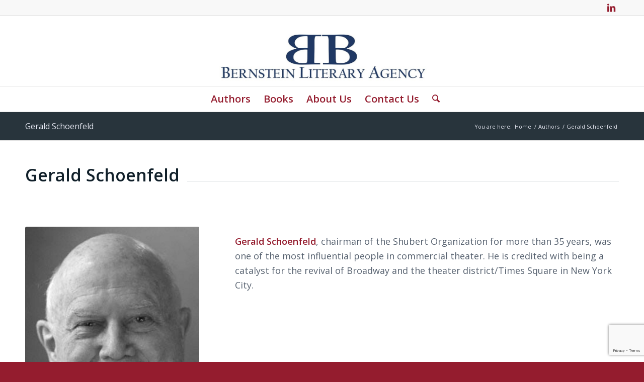

--- FILE ---
content_type: text/html; charset=UTF-8
request_url: https://bernsteinliteraryagency.com/authors/gerald-schoenfeld/
body_size: 28417
content:
<!DOCTYPE html>
<html lang="en-US" class="html_stretched responsive av-preloader-disabled  html_header_top html_logo_center html_bottom_nav_header html_menu_right html_custom html_header_sticky html_header_shrinking html_header_topbar_active html_mobile_menu_phone html_header_searchicon html_content_align_center html_header_unstick_top_disabled html_header_stretch_disabled html_av-overlay-side html_av-overlay-side-classic html_av-submenu-noclone html_entry_id_1737 av-cookies-no-cookie-consent av-no-preview av-default-lightbox html_text_menu_active av-mobile-menu-switch-default">
<head>
<meta charset="UTF-8" />


<!-- mobile setting -->
<meta name="viewport" content="width=device-width, initial-scale=1">

<!-- Scripts/CSS and wp_head hook -->
<meta name='robots' content='index, follow, max-image-preview:large, max-snippet:-1, max-video-preview:-1' />

	<!-- This site is optimized with the Yoast SEO plugin v26.7 - https://yoast.com/wordpress/plugins/seo/ -->
	<title>Gerald Schoenfeld | Authors | Bernstein Literary Agency</title>
	<meta name="description" content="Gerald Schoenfeld, chairman of the Shubert Organization for more than 35 years, was one of the most influential people in commercial theater." />
	<link rel="canonical" href="https://bernsteinliteraryagency.com/authors/gerald-schoenfeld/" />
	<meta property="og:locale" content="en_US" />
	<meta property="og:type" content="article" />
	<meta property="og:title" content="Gerald Schoenfeld | Authors | Bernstein Literary Agency" />
	<meta property="og:description" content="Gerald Schoenfeld, chairman of the Shubert Organization for more than 35 years, was one of the most influential people in commercial theater." />
	<meta property="og:url" content="https://bernsteinliteraryagency.com/authors/gerald-schoenfeld/" />
	<meta property="og:site_name" content="Bernstein Literary Agency" />
	<meta property="article:modified_time" content="2024-08-06T15:44:07+00:00" />
	<meta property="og:image" content="https://bernsteinliteraryagency.com/wp-content/uploads/Gerald-Schoenfeld-2.jpg" />
	<meta property="og:image:width" content="985" />
	<meta property="og:image:height" content="1201" />
	<meta property="og:image:type" content="image/jpeg" />
	<meta name="twitter:card" content="summary_large_image" />
	<meta name="twitter:label1" content="Est. reading time" />
	<meta name="twitter:data1" content="2 minutes" />
	<script type="application/ld+json" class="yoast-schema-graph">{"@context":"https://schema.org","@graph":[{"@type":"WebPage","@id":"https://bernsteinliteraryagency.com/authors/gerald-schoenfeld/","url":"https://bernsteinliteraryagency.com/authors/gerald-schoenfeld/","name":"Gerald Schoenfeld | Authors | Bernstein Literary Agency","isPartOf":{"@id":"https://bernsteinliteraryagency.com/#website"},"primaryImageOfPage":{"@id":"https://bernsteinliteraryagency.com/authors/gerald-schoenfeld/#primaryimage"},"image":{"@id":"https://bernsteinliteraryagency.com/authors/gerald-schoenfeld/#primaryimage"},"thumbnailUrl":"https://bernsteinliteraryagency.com/wp-content/uploads/Gerald-Schoenfeld-2.jpg","datePublished":"2023-02-24T22:42:38+00:00","dateModified":"2024-08-06T15:44:07+00:00","description":"Gerald Schoenfeld, chairman of the Shubert Organization for more than 35 years, was one of the most influential people in commercial theater.","breadcrumb":{"@id":"https://bernsteinliteraryagency.com/authors/gerald-schoenfeld/#breadcrumb"},"inLanguage":"en-US","potentialAction":[{"@type":"ReadAction","target":["https://bernsteinliteraryagency.com/authors/gerald-schoenfeld/"]}]},{"@type":"ImageObject","inLanguage":"en-US","@id":"https://bernsteinliteraryagency.com/authors/gerald-schoenfeld/#primaryimage","url":"https://bernsteinliteraryagency.com/wp-content/uploads/Gerald-Schoenfeld-2.jpg","contentUrl":"https://bernsteinliteraryagency.com/wp-content/uploads/Gerald-Schoenfeld-2.jpg","width":985,"height":1201,"caption":"Gerald Schoenfeld"},{"@type":"BreadcrumbList","@id":"https://bernsteinliteraryagency.com/authors/gerald-schoenfeld/#breadcrumb","itemListElement":[{"@type":"ListItem","position":1,"name":"Home","item":"https://bernsteinliteraryagency.com/front-page/"},{"@type":"ListItem","position":2,"name":"Authors","item":"https://bernsteinliteraryagency.com/authors/"},{"@type":"ListItem","position":3,"name":"Gerald Schoenfeld"}]},{"@type":"WebSite","@id":"https://bernsteinliteraryagency.com/#website","url":"https://bernsteinliteraryagency.com/","name":"Bernstein Literary Agency","description":"Helping authors get published.","publisher":{"@id":"https://bernsteinliteraryagency.com/#organization"},"potentialAction":[{"@type":"SearchAction","target":{"@type":"EntryPoint","urlTemplate":"https://bernsteinliteraryagency.com/?s={search_term_string}"},"query-input":{"@type":"PropertyValueSpecification","valueRequired":true,"valueName":"search_term_string"}}],"inLanguage":"en-US"},{"@type":"Organization","@id":"https://bernsteinliteraryagency.com/#organization","name":"Bernstein Literary Agency","url":"https://bernsteinliteraryagency.com/","logo":{"@type":"ImageObject","inLanguage":"en-US","@id":"https://bernsteinliteraryagency.com/#/schema/logo/image/","url":"https://bernsteinliteraryagency.com/wp-content/uploads/2021/05/Bernstein-Literary-Agency.jpg","contentUrl":"https://bernsteinliteraryagency.com/wp-content/uploads/2021/05/Bernstein-Literary-Agency.jpg","width":982,"height":310,"caption":"Bernstein Literary Agency"},"image":{"@id":"https://bernsteinliteraryagency.com/#/schema/logo/image/"},"sameAs":["https://www.linkedin.com/company/bernstein-literary-agency/"]}]}</script>
	<!-- / Yoast SEO plugin. -->


<link rel="alternate" type="application/rss+xml" title="Bernstein Literary Agency &raquo; Feed" href="https://bernsteinliteraryagency.com/feed/" />
<link rel="alternate" type="application/rss+xml" title="Bernstein Literary Agency &raquo; Comments Feed" href="https://bernsteinliteraryagency.com/comments/feed/" />
<link rel="alternate" title="oEmbed (JSON)" type="application/json+oembed" href="https://bernsteinliteraryagency.com/wp-json/oembed/1.0/embed?url=https%3A%2F%2Fbernsteinliteraryagency.com%2Fauthors%2Fgerald-schoenfeld%2F" />
<link rel="alternate" title="oEmbed (XML)" type="text/xml+oembed" href="https://bernsteinliteraryagency.com/wp-json/oembed/1.0/embed?url=https%3A%2F%2Fbernsteinliteraryagency.com%2Fauthors%2Fgerald-schoenfeld%2F&#038;format=xml" />
		<style>
			.lazyload,
			.lazyloading {
				max-width: 100%;
			}
		</style>
				<!-- This site uses the Google Analytics by MonsterInsights plugin v9.11.1 - Using Analytics tracking - https://www.monsterinsights.com/ -->
							<script src="//www.googletagmanager.com/gtag/js?id=G-SEWVMKZDHN"  data-cfasync="false" data-wpfc-render="false" type="text/javascript" async></script>
			<script data-cfasync="false" data-wpfc-render="false" type="text/javascript">
				var mi_version = '9.11.1';
				var mi_track_user = true;
				var mi_no_track_reason = '';
								var MonsterInsightsDefaultLocations = {"page_location":"https:\/\/bernsteinliteraryagency.com\/authors\/gerald-schoenfeld\/"};
								if ( typeof MonsterInsightsPrivacyGuardFilter === 'function' ) {
					var MonsterInsightsLocations = (typeof MonsterInsightsExcludeQuery === 'object') ? MonsterInsightsPrivacyGuardFilter( MonsterInsightsExcludeQuery ) : MonsterInsightsPrivacyGuardFilter( MonsterInsightsDefaultLocations );
				} else {
					var MonsterInsightsLocations = (typeof MonsterInsightsExcludeQuery === 'object') ? MonsterInsightsExcludeQuery : MonsterInsightsDefaultLocations;
				}

								var disableStrs = [
										'ga-disable-G-SEWVMKZDHN',
									];

				/* Function to detect opted out users */
				function __gtagTrackerIsOptedOut() {
					for (var index = 0; index < disableStrs.length; index++) {
						if (document.cookie.indexOf(disableStrs[index] + '=true') > -1) {
							return true;
						}
					}

					return false;
				}

				/* Disable tracking if the opt-out cookie exists. */
				if (__gtagTrackerIsOptedOut()) {
					for (var index = 0; index < disableStrs.length; index++) {
						window[disableStrs[index]] = true;
					}
				}

				/* Opt-out function */
				function __gtagTrackerOptout() {
					for (var index = 0; index < disableStrs.length; index++) {
						document.cookie = disableStrs[index] + '=true; expires=Thu, 31 Dec 2099 23:59:59 UTC; path=/';
						window[disableStrs[index]] = true;
					}
				}

				if ('undefined' === typeof gaOptout) {
					function gaOptout() {
						__gtagTrackerOptout();
					}
				}
								window.dataLayer = window.dataLayer || [];

				window.MonsterInsightsDualTracker = {
					helpers: {},
					trackers: {},
				};
				if (mi_track_user) {
					function __gtagDataLayer() {
						dataLayer.push(arguments);
					}

					function __gtagTracker(type, name, parameters) {
						if (!parameters) {
							parameters = {};
						}

						if (parameters.send_to) {
							__gtagDataLayer.apply(null, arguments);
							return;
						}

						if (type === 'event') {
														parameters.send_to = monsterinsights_frontend.v4_id;
							var hookName = name;
							if (typeof parameters['event_category'] !== 'undefined') {
								hookName = parameters['event_category'] + ':' + name;
							}

							if (typeof MonsterInsightsDualTracker.trackers[hookName] !== 'undefined') {
								MonsterInsightsDualTracker.trackers[hookName](parameters);
							} else {
								__gtagDataLayer('event', name, parameters);
							}
							
						} else {
							__gtagDataLayer.apply(null, arguments);
						}
					}

					__gtagTracker('js', new Date());
					__gtagTracker('set', {
						'developer_id.dZGIzZG': true,
											});
					if ( MonsterInsightsLocations.page_location ) {
						__gtagTracker('set', MonsterInsightsLocations);
					}
										__gtagTracker('config', 'G-SEWVMKZDHN', {"forceSSL":"true","link_attribution":"true"} );
										window.gtag = __gtagTracker;										(function () {
						/* https://developers.google.com/analytics/devguides/collection/analyticsjs/ */
						/* ga and __gaTracker compatibility shim. */
						var noopfn = function () {
							return null;
						};
						var newtracker = function () {
							return new Tracker();
						};
						var Tracker = function () {
							return null;
						};
						var p = Tracker.prototype;
						p.get = noopfn;
						p.set = noopfn;
						p.send = function () {
							var args = Array.prototype.slice.call(arguments);
							args.unshift('send');
							__gaTracker.apply(null, args);
						};
						var __gaTracker = function () {
							var len = arguments.length;
							if (len === 0) {
								return;
							}
							var f = arguments[len - 1];
							if (typeof f !== 'object' || f === null || typeof f.hitCallback !== 'function') {
								if ('send' === arguments[0]) {
									var hitConverted, hitObject = false, action;
									if ('event' === arguments[1]) {
										if ('undefined' !== typeof arguments[3]) {
											hitObject = {
												'eventAction': arguments[3],
												'eventCategory': arguments[2],
												'eventLabel': arguments[4],
												'value': arguments[5] ? arguments[5] : 1,
											}
										}
									}
									if ('pageview' === arguments[1]) {
										if ('undefined' !== typeof arguments[2]) {
											hitObject = {
												'eventAction': 'page_view',
												'page_path': arguments[2],
											}
										}
									}
									if (typeof arguments[2] === 'object') {
										hitObject = arguments[2];
									}
									if (typeof arguments[5] === 'object') {
										Object.assign(hitObject, arguments[5]);
									}
									if ('undefined' !== typeof arguments[1].hitType) {
										hitObject = arguments[1];
										if ('pageview' === hitObject.hitType) {
											hitObject.eventAction = 'page_view';
										}
									}
									if (hitObject) {
										action = 'timing' === arguments[1].hitType ? 'timing_complete' : hitObject.eventAction;
										hitConverted = mapArgs(hitObject);
										__gtagTracker('event', action, hitConverted);
									}
								}
								return;
							}

							function mapArgs(args) {
								var arg, hit = {};
								var gaMap = {
									'eventCategory': 'event_category',
									'eventAction': 'event_action',
									'eventLabel': 'event_label',
									'eventValue': 'event_value',
									'nonInteraction': 'non_interaction',
									'timingCategory': 'event_category',
									'timingVar': 'name',
									'timingValue': 'value',
									'timingLabel': 'event_label',
									'page': 'page_path',
									'location': 'page_location',
									'title': 'page_title',
									'referrer' : 'page_referrer',
								};
								for (arg in args) {
																		if (!(!args.hasOwnProperty(arg) || !gaMap.hasOwnProperty(arg))) {
										hit[gaMap[arg]] = args[arg];
									} else {
										hit[arg] = args[arg];
									}
								}
								return hit;
							}

							try {
								f.hitCallback();
							} catch (ex) {
							}
						};
						__gaTracker.create = newtracker;
						__gaTracker.getByName = newtracker;
						__gaTracker.getAll = function () {
							return [];
						};
						__gaTracker.remove = noopfn;
						__gaTracker.loaded = true;
						window['__gaTracker'] = __gaTracker;
					})();
									} else {
										console.log("");
					(function () {
						function __gtagTracker() {
							return null;
						}

						window['__gtagTracker'] = __gtagTracker;
						window['gtag'] = __gtagTracker;
					})();
									}
			</script>
							<!-- / Google Analytics by MonsterInsights -->
		
<!-- google webfont font replacement -->

			<script type='text/javascript'>

				(function() {

					/*	check if webfonts are disabled by user setting via cookie - or user must opt in.	*/
					var html = document.getElementsByTagName('html')[0];
					var cookie_check = html.className.indexOf('av-cookies-needs-opt-in') >= 0 || html.className.indexOf('av-cookies-can-opt-out') >= 0;
					var allow_continue = true;
					var silent_accept_cookie = html.className.indexOf('av-cookies-user-silent-accept') >= 0;

					if( cookie_check && ! silent_accept_cookie )
					{
						if( ! document.cookie.match(/aviaCookieConsent/) || html.className.indexOf('av-cookies-session-refused') >= 0 )
						{
							allow_continue = false;
						}
						else
						{
							if( ! document.cookie.match(/aviaPrivacyRefuseCookiesHideBar/) )
							{
								allow_continue = false;
							}
							else if( ! document.cookie.match(/aviaPrivacyEssentialCookiesEnabled/) )
							{
								allow_continue = false;
							}
							else if( document.cookie.match(/aviaPrivacyGoogleWebfontsDisabled/) )
							{
								allow_continue = false;
							}
						}
					}

					if( allow_continue )
					{
						var f = document.createElement('link');

						f.type 	= 'text/css';
						f.rel 	= 'stylesheet';
						f.href 	= 'https://fonts.googleapis.com/css?family=Open+Sans:400,600&display=auto';
						f.id 	= 'avia-google-webfont';

						document.getElementsByTagName('head')[0].appendChild(f);
					}
				})();

			</script>
			<style id='wp-img-auto-sizes-contain-inline-css' type='text/css'>
img:is([sizes=auto i],[sizes^="auto," i]){contain-intrinsic-size:3000px 1500px}
/*# sourceURL=wp-img-auto-sizes-contain-inline-css */
</style>
<style id='wp-emoji-styles-inline-css' type='text/css'>

	img.wp-smiley, img.emoji {
		display: inline !important;
		border: none !important;
		box-shadow: none !important;
		height: 1em !important;
		width: 1em !important;
		margin: 0 0.07em !important;
		vertical-align: -0.1em !important;
		background: none !important;
		padding: 0 !important;
	}
/*# sourceURL=wp-emoji-styles-inline-css */
</style>
<style id='wp-block-library-inline-css' type='text/css'>
:root{--wp-block-synced-color:#7a00df;--wp-block-synced-color--rgb:122,0,223;--wp-bound-block-color:var(--wp-block-synced-color);--wp-editor-canvas-background:#ddd;--wp-admin-theme-color:#007cba;--wp-admin-theme-color--rgb:0,124,186;--wp-admin-theme-color-darker-10:#006ba1;--wp-admin-theme-color-darker-10--rgb:0,107,160.5;--wp-admin-theme-color-darker-20:#005a87;--wp-admin-theme-color-darker-20--rgb:0,90,135;--wp-admin-border-width-focus:2px}@media (min-resolution:192dpi){:root{--wp-admin-border-width-focus:1.5px}}.wp-element-button{cursor:pointer}:root .has-very-light-gray-background-color{background-color:#eee}:root .has-very-dark-gray-background-color{background-color:#313131}:root .has-very-light-gray-color{color:#eee}:root .has-very-dark-gray-color{color:#313131}:root .has-vivid-green-cyan-to-vivid-cyan-blue-gradient-background{background:linear-gradient(135deg,#00d084,#0693e3)}:root .has-purple-crush-gradient-background{background:linear-gradient(135deg,#34e2e4,#4721fb 50%,#ab1dfe)}:root .has-hazy-dawn-gradient-background{background:linear-gradient(135deg,#faaca8,#dad0ec)}:root .has-subdued-olive-gradient-background{background:linear-gradient(135deg,#fafae1,#67a671)}:root .has-atomic-cream-gradient-background{background:linear-gradient(135deg,#fdd79a,#004a59)}:root .has-nightshade-gradient-background{background:linear-gradient(135deg,#330968,#31cdcf)}:root .has-midnight-gradient-background{background:linear-gradient(135deg,#020381,#2874fc)}:root{--wp--preset--font-size--normal:16px;--wp--preset--font-size--huge:42px}.has-regular-font-size{font-size:1em}.has-larger-font-size{font-size:2.625em}.has-normal-font-size{font-size:var(--wp--preset--font-size--normal)}.has-huge-font-size{font-size:var(--wp--preset--font-size--huge)}.has-text-align-center{text-align:center}.has-text-align-left{text-align:left}.has-text-align-right{text-align:right}.has-fit-text{white-space:nowrap!important}#end-resizable-editor-section{display:none}.aligncenter{clear:both}.items-justified-left{justify-content:flex-start}.items-justified-center{justify-content:center}.items-justified-right{justify-content:flex-end}.items-justified-space-between{justify-content:space-between}.screen-reader-text{border:0;clip-path:inset(50%);height:1px;margin:-1px;overflow:hidden;padding:0;position:absolute;width:1px;word-wrap:normal!important}.screen-reader-text:focus{background-color:#ddd;clip-path:none;color:#444;display:block;font-size:1em;height:auto;left:5px;line-height:normal;padding:15px 23px 14px;text-decoration:none;top:5px;width:auto;z-index:100000}html :where(.has-border-color){border-style:solid}html :where([style*=border-top-color]){border-top-style:solid}html :where([style*=border-right-color]){border-right-style:solid}html :where([style*=border-bottom-color]){border-bottom-style:solid}html :where([style*=border-left-color]){border-left-style:solid}html :where([style*=border-width]){border-style:solid}html :where([style*=border-top-width]){border-top-style:solid}html :where([style*=border-right-width]){border-right-style:solid}html :where([style*=border-bottom-width]){border-bottom-style:solid}html :where([style*=border-left-width]){border-left-style:solid}html :where(img[class*=wp-image-]){height:auto;max-width:100%}:where(figure){margin:0 0 1em}html :where(.is-position-sticky){--wp-admin--admin-bar--position-offset:var(--wp-admin--admin-bar--height,0px)}@media screen and (max-width:600px){html :where(.is-position-sticky){--wp-admin--admin-bar--position-offset:0px}}

/*# sourceURL=wp-block-library-inline-css */
</style><style id='global-styles-inline-css' type='text/css'>
:root{--wp--preset--aspect-ratio--square: 1;--wp--preset--aspect-ratio--4-3: 4/3;--wp--preset--aspect-ratio--3-4: 3/4;--wp--preset--aspect-ratio--3-2: 3/2;--wp--preset--aspect-ratio--2-3: 2/3;--wp--preset--aspect-ratio--16-9: 16/9;--wp--preset--aspect-ratio--9-16: 9/16;--wp--preset--color--black: #000000;--wp--preset--color--cyan-bluish-gray: #abb8c3;--wp--preset--color--white: #ffffff;--wp--preset--color--pale-pink: #f78da7;--wp--preset--color--vivid-red: #cf2e2e;--wp--preset--color--luminous-vivid-orange: #ff6900;--wp--preset--color--luminous-vivid-amber: #fcb900;--wp--preset--color--light-green-cyan: #7bdcb5;--wp--preset--color--vivid-green-cyan: #00d084;--wp--preset--color--pale-cyan-blue: #8ed1fc;--wp--preset--color--vivid-cyan-blue: #0693e3;--wp--preset--color--vivid-purple: #9b51e0;--wp--preset--color--metallic-red: #b02b2c;--wp--preset--color--maximum-yellow-red: #edae44;--wp--preset--color--yellow-sun: #eeee22;--wp--preset--color--palm-leaf: #83a846;--wp--preset--color--aero: #7bb0e7;--wp--preset--color--old-lavender: #745f7e;--wp--preset--color--steel-teal: #5f8789;--wp--preset--color--raspberry-pink: #d65799;--wp--preset--color--medium-turquoise: #4ecac2;--wp--preset--gradient--vivid-cyan-blue-to-vivid-purple: linear-gradient(135deg,rgb(6,147,227) 0%,rgb(155,81,224) 100%);--wp--preset--gradient--light-green-cyan-to-vivid-green-cyan: linear-gradient(135deg,rgb(122,220,180) 0%,rgb(0,208,130) 100%);--wp--preset--gradient--luminous-vivid-amber-to-luminous-vivid-orange: linear-gradient(135deg,rgb(252,185,0) 0%,rgb(255,105,0) 100%);--wp--preset--gradient--luminous-vivid-orange-to-vivid-red: linear-gradient(135deg,rgb(255,105,0) 0%,rgb(207,46,46) 100%);--wp--preset--gradient--very-light-gray-to-cyan-bluish-gray: linear-gradient(135deg,rgb(238,238,238) 0%,rgb(169,184,195) 100%);--wp--preset--gradient--cool-to-warm-spectrum: linear-gradient(135deg,rgb(74,234,220) 0%,rgb(151,120,209) 20%,rgb(207,42,186) 40%,rgb(238,44,130) 60%,rgb(251,105,98) 80%,rgb(254,248,76) 100%);--wp--preset--gradient--blush-light-purple: linear-gradient(135deg,rgb(255,206,236) 0%,rgb(152,150,240) 100%);--wp--preset--gradient--blush-bordeaux: linear-gradient(135deg,rgb(254,205,165) 0%,rgb(254,45,45) 50%,rgb(107,0,62) 100%);--wp--preset--gradient--luminous-dusk: linear-gradient(135deg,rgb(255,203,112) 0%,rgb(199,81,192) 50%,rgb(65,88,208) 100%);--wp--preset--gradient--pale-ocean: linear-gradient(135deg,rgb(255,245,203) 0%,rgb(182,227,212) 50%,rgb(51,167,181) 100%);--wp--preset--gradient--electric-grass: linear-gradient(135deg,rgb(202,248,128) 0%,rgb(113,206,126) 100%);--wp--preset--gradient--midnight: linear-gradient(135deg,rgb(2,3,129) 0%,rgb(40,116,252) 100%);--wp--preset--font-size--small: 1rem;--wp--preset--font-size--medium: 1.125rem;--wp--preset--font-size--large: 1.75rem;--wp--preset--font-size--x-large: clamp(1.75rem, 3vw, 2.25rem);--wp--preset--spacing--20: 0.44rem;--wp--preset--spacing--30: 0.67rem;--wp--preset--spacing--40: 1rem;--wp--preset--spacing--50: 1.5rem;--wp--preset--spacing--60: 2.25rem;--wp--preset--spacing--70: 3.38rem;--wp--preset--spacing--80: 5.06rem;--wp--preset--shadow--natural: 6px 6px 9px rgba(0, 0, 0, 0.2);--wp--preset--shadow--deep: 12px 12px 50px rgba(0, 0, 0, 0.4);--wp--preset--shadow--sharp: 6px 6px 0px rgba(0, 0, 0, 0.2);--wp--preset--shadow--outlined: 6px 6px 0px -3px rgb(255, 255, 255), 6px 6px rgb(0, 0, 0);--wp--preset--shadow--crisp: 6px 6px 0px rgb(0, 0, 0);}:root { --wp--style--global--content-size: 800px;--wp--style--global--wide-size: 1130px; }:where(body) { margin: 0; }.wp-site-blocks > .alignleft { float: left; margin-right: 2em; }.wp-site-blocks > .alignright { float: right; margin-left: 2em; }.wp-site-blocks > .aligncenter { justify-content: center; margin-left: auto; margin-right: auto; }:where(.is-layout-flex){gap: 0.5em;}:where(.is-layout-grid){gap: 0.5em;}.is-layout-flow > .alignleft{float: left;margin-inline-start: 0;margin-inline-end: 2em;}.is-layout-flow > .alignright{float: right;margin-inline-start: 2em;margin-inline-end: 0;}.is-layout-flow > .aligncenter{margin-left: auto !important;margin-right: auto !important;}.is-layout-constrained > .alignleft{float: left;margin-inline-start: 0;margin-inline-end: 2em;}.is-layout-constrained > .alignright{float: right;margin-inline-start: 2em;margin-inline-end: 0;}.is-layout-constrained > .aligncenter{margin-left: auto !important;margin-right: auto !important;}.is-layout-constrained > :where(:not(.alignleft):not(.alignright):not(.alignfull)){max-width: var(--wp--style--global--content-size);margin-left: auto !important;margin-right: auto !important;}.is-layout-constrained > .alignwide{max-width: var(--wp--style--global--wide-size);}body .is-layout-flex{display: flex;}.is-layout-flex{flex-wrap: wrap;align-items: center;}.is-layout-flex > :is(*, div){margin: 0;}body .is-layout-grid{display: grid;}.is-layout-grid > :is(*, div){margin: 0;}body{padding-top: 0px;padding-right: 0px;padding-bottom: 0px;padding-left: 0px;}a:where(:not(.wp-element-button)){text-decoration: underline;}:root :where(.wp-element-button, .wp-block-button__link){background-color: #32373c;border-width: 0;color: #fff;font-family: inherit;font-size: inherit;font-style: inherit;font-weight: inherit;letter-spacing: inherit;line-height: inherit;padding-top: calc(0.667em + 2px);padding-right: calc(1.333em + 2px);padding-bottom: calc(0.667em + 2px);padding-left: calc(1.333em + 2px);text-decoration: none;text-transform: inherit;}.has-black-color{color: var(--wp--preset--color--black) !important;}.has-cyan-bluish-gray-color{color: var(--wp--preset--color--cyan-bluish-gray) !important;}.has-white-color{color: var(--wp--preset--color--white) !important;}.has-pale-pink-color{color: var(--wp--preset--color--pale-pink) !important;}.has-vivid-red-color{color: var(--wp--preset--color--vivid-red) !important;}.has-luminous-vivid-orange-color{color: var(--wp--preset--color--luminous-vivid-orange) !important;}.has-luminous-vivid-amber-color{color: var(--wp--preset--color--luminous-vivid-amber) !important;}.has-light-green-cyan-color{color: var(--wp--preset--color--light-green-cyan) !important;}.has-vivid-green-cyan-color{color: var(--wp--preset--color--vivid-green-cyan) !important;}.has-pale-cyan-blue-color{color: var(--wp--preset--color--pale-cyan-blue) !important;}.has-vivid-cyan-blue-color{color: var(--wp--preset--color--vivid-cyan-blue) !important;}.has-vivid-purple-color{color: var(--wp--preset--color--vivid-purple) !important;}.has-metallic-red-color{color: var(--wp--preset--color--metallic-red) !important;}.has-maximum-yellow-red-color{color: var(--wp--preset--color--maximum-yellow-red) !important;}.has-yellow-sun-color{color: var(--wp--preset--color--yellow-sun) !important;}.has-palm-leaf-color{color: var(--wp--preset--color--palm-leaf) !important;}.has-aero-color{color: var(--wp--preset--color--aero) !important;}.has-old-lavender-color{color: var(--wp--preset--color--old-lavender) !important;}.has-steel-teal-color{color: var(--wp--preset--color--steel-teal) !important;}.has-raspberry-pink-color{color: var(--wp--preset--color--raspberry-pink) !important;}.has-medium-turquoise-color{color: var(--wp--preset--color--medium-turquoise) !important;}.has-black-background-color{background-color: var(--wp--preset--color--black) !important;}.has-cyan-bluish-gray-background-color{background-color: var(--wp--preset--color--cyan-bluish-gray) !important;}.has-white-background-color{background-color: var(--wp--preset--color--white) !important;}.has-pale-pink-background-color{background-color: var(--wp--preset--color--pale-pink) !important;}.has-vivid-red-background-color{background-color: var(--wp--preset--color--vivid-red) !important;}.has-luminous-vivid-orange-background-color{background-color: var(--wp--preset--color--luminous-vivid-orange) !important;}.has-luminous-vivid-amber-background-color{background-color: var(--wp--preset--color--luminous-vivid-amber) !important;}.has-light-green-cyan-background-color{background-color: var(--wp--preset--color--light-green-cyan) !important;}.has-vivid-green-cyan-background-color{background-color: var(--wp--preset--color--vivid-green-cyan) !important;}.has-pale-cyan-blue-background-color{background-color: var(--wp--preset--color--pale-cyan-blue) !important;}.has-vivid-cyan-blue-background-color{background-color: var(--wp--preset--color--vivid-cyan-blue) !important;}.has-vivid-purple-background-color{background-color: var(--wp--preset--color--vivid-purple) !important;}.has-metallic-red-background-color{background-color: var(--wp--preset--color--metallic-red) !important;}.has-maximum-yellow-red-background-color{background-color: var(--wp--preset--color--maximum-yellow-red) !important;}.has-yellow-sun-background-color{background-color: var(--wp--preset--color--yellow-sun) !important;}.has-palm-leaf-background-color{background-color: var(--wp--preset--color--palm-leaf) !important;}.has-aero-background-color{background-color: var(--wp--preset--color--aero) !important;}.has-old-lavender-background-color{background-color: var(--wp--preset--color--old-lavender) !important;}.has-steel-teal-background-color{background-color: var(--wp--preset--color--steel-teal) !important;}.has-raspberry-pink-background-color{background-color: var(--wp--preset--color--raspberry-pink) !important;}.has-medium-turquoise-background-color{background-color: var(--wp--preset--color--medium-turquoise) !important;}.has-black-border-color{border-color: var(--wp--preset--color--black) !important;}.has-cyan-bluish-gray-border-color{border-color: var(--wp--preset--color--cyan-bluish-gray) !important;}.has-white-border-color{border-color: var(--wp--preset--color--white) !important;}.has-pale-pink-border-color{border-color: var(--wp--preset--color--pale-pink) !important;}.has-vivid-red-border-color{border-color: var(--wp--preset--color--vivid-red) !important;}.has-luminous-vivid-orange-border-color{border-color: var(--wp--preset--color--luminous-vivid-orange) !important;}.has-luminous-vivid-amber-border-color{border-color: var(--wp--preset--color--luminous-vivid-amber) !important;}.has-light-green-cyan-border-color{border-color: var(--wp--preset--color--light-green-cyan) !important;}.has-vivid-green-cyan-border-color{border-color: var(--wp--preset--color--vivid-green-cyan) !important;}.has-pale-cyan-blue-border-color{border-color: var(--wp--preset--color--pale-cyan-blue) !important;}.has-vivid-cyan-blue-border-color{border-color: var(--wp--preset--color--vivid-cyan-blue) !important;}.has-vivid-purple-border-color{border-color: var(--wp--preset--color--vivid-purple) !important;}.has-metallic-red-border-color{border-color: var(--wp--preset--color--metallic-red) !important;}.has-maximum-yellow-red-border-color{border-color: var(--wp--preset--color--maximum-yellow-red) !important;}.has-yellow-sun-border-color{border-color: var(--wp--preset--color--yellow-sun) !important;}.has-palm-leaf-border-color{border-color: var(--wp--preset--color--palm-leaf) !important;}.has-aero-border-color{border-color: var(--wp--preset--color--aero) !important;}.has-old-lavender-border-color{border-color: var(--wp--preset--color--old-lavender) !important;}.has-steel-teal-border-color{border-color: var(--wp--preset--color--steel-teal) !important;}.has-raspberry-pink-border-color{border-color: var(--wp--preset--color--raspberry-pink) !important;}.has-medium-turquoise-border-color{border-color: var(--wp--preset--color--medium-turquoise) !important;}.has-vivid-cyan-blue-to-vivid-purple-gradient-background{background: var(--wp--preset--gradient--vivid-cyan-blue-to-vivid-purple) !important;}.has-light-green-cyan-to-vivid-green-cyan-gradient-background{background: var(--wp--preset--gradient--light-green-cyan-to-vivid-green-cyan) !important;}.has-luminous-vivid-amber-to-luminous-vivid-orange-gradient-background{background: var(--wp--preset--gradient--luminous-vivid-amber-to-luminous-vivid-orange) !important;}.has-luminous-vivid-orange-to-vivid-red-gradient-background{background: var(--wp--preset--gradient--luminous-vivid-orange-to-vivid-red) !important;}.has-very-light-gray-to-cyan-bluish-gray-gradient-background{background: var(--wp--preset--gradient--very-light-gray-to-cyan-bluish-gray) !important;}.has-cool-to-warm-spectrum-gradient-background{background: var(--wp--preset--gradient--cool-to-warm-spectrum) !important;}.has-blush-light-purple-gradient-background{background: var(--wp--preset--gradient--blush-light-purple) !important;}.has-blush-bordeaux-gradient-background{background: var(--wp--preset--gradient--blush-bordeaux) !important;}.has-luminous-dusk-gradient-background{background: var(--wp--preset--gradient--luminous-dusk) !important;}.has-pale-ocean-gradient-background{background: var(--wp--preset--gradient--pale-ocean) !important;}.has-electric-grass-gradient-background{background: var(--wp--preset--gradient--electric-grass) !important;}.has-midnight-gradient-background{background: var(--wp--preset--gradient--midnight) !important;}.has-small-font-size{font-size: var(--wp--preset--font-size--small) !important;}.has-medium-font-size{font-size: var(--wp--preset--font-size--medium) !important;}.has-large-font-size{font-size: var(--wp--preset--font-size--large) !important;}.has-x-large-font-size{font-size: var(--wp--preset--font-size--x-large) !important;}
/*# sourceURL=global-styles-inline-css */
</style>

<link rel='stylesheet' id='contact-form-7-css' href='https://bernsteinliteraryagency.com/wp-content/plugins/contact-form-7/includes/css/styles.css?ver=6.1.4' type='text/css' media='all' />
<link rel='stylesheet' id='parent-style-css' href='https://bernsteinliteraryagency.com/wp-content/themes/enfold/style.css?ver=6.9' type='text/css' media='all' />
<link rel='stylesheet' id='style-name-css' href='https://bernsteinliteraryagency.com/wp-content/themes/enfold-child/style.css?ver=6.9' type='text/css' media='all' />
<link rel='stylesheet' id='mediaelement-css' href='https://bernsteinliteraryagency.com/wp-includes/js/mediaelement/mediaelementplayer-legacy.min.css?ver=4.2.17' type='text/css' media='all' />
<link rel='stylesheet' id='wp-mediaelement-css' href='https://bernsteinliteraryagency.com/wp-includes/js/mediaelement/wp-mediaelement.min.css?ver=6.9' type='text/css' media='all' />
<link rel='stylesheet' id='avia-merged-styles-css' href='https://bernsteinliteraryagency.com/wp-content/uploads/dynamic_avia/avia-merged-styles-2858d8ab4a723332d17600236885128e---696bb2473fffe.css' type='text/css' media='all' />
<link rel='stylesheet' id='avia-single-post-1737-css' href='https://bernsteinliteraryagency.com/wp-content/uploads/dynamic_avia/avia_posts_css/post-1737.css?ver=ver-1768672823' type='text/css' media='all' />
<script type="text/javascript" src="https://bernsteinliteraryagency.com/wp-includes/js/jquery/jquery.min.js?ver=3.7.1" id="jquery-core-js"></script>
<script type="text/javascript" src="https://bernsteinliteraryagency.com/wp-includes/js/jquery/jquery-migrate.min.js?ver=3.4.1" id="jquery-migrate-js"></script>
<script type="text/javascript" src="https://bernsteinliteraryagency.com/wp-content/plugins/google-analytics-for-wordpress/assets/js/frontend-gtag.min.js?ver=9.11.1" id="monsterinsights-frontend-script-js" async="async" data-wp-strategy="async"></script>
<script data-cfasync="false" data-wpfc-render="false" type="text/javascript" id='monsterinsights-frontend-script-js-extra'>/* <![CDATA[ */
var monsterinsights_frontend = {"js_events_tracking":"true","download_extensions":"doc,pdf,ppt,zip,xls,docx,pptx,xlsx","inbound_paths":"[{\"path\":\"\\\/go\\\/\",\"label\":\"affiliate\"},{\"path\":\"\\\/recommend\\\/\",\"label\":\"affiliate\"}]","home_url":"https:\/\/bernsteinliteraryagency.com","hash_tracking":"false","v4_id":"G-SEWVMKZDHN"};/* ]]> */
</script>
<script type="text/javascript" src="https://bernsteinliteraryagency.com/wp-content/uploads/dynamic_avia/avia-head-scripts-f43d790a05b3dd3eb3fe0020ddf19c48---696bb2476574a.js" id="avia-head-scripts-js"></script>
<link rel="https://api.w.org/" href="https://bernsteinliteraryagency.com/wp-json/" /><link rel="alternate" title="JSON" type="application/json" href="https://bernsteinliteraryagency.com/wp-json/wp/v2/pages/1737" /><link rel="EditURI" type="application/rsd+xml" title="RSD" href="https://bernsteinliteraryagency.com/xmlrpc.php?rsd" />
<meta name="generator" content="WordPress 6.9" />
<link rel='shortlink' href='https://bernsteinliteraryagency.com/?p=1737' />
		<script>
			document.documentElement.className = document.documentElement.className.replace('no-js', 'js');
		</script>
				<style>
			.no-js img.lazyload {
				display: none;
			}

			figure.wp-block-image img.lazyloading {
				min-width: 150px;
			}

			.lazyload,
			.lazyloading {
				--smush-placeholder-width: 100px;
				--smush-placeholder-aspect-ratio: 1/1;
				width: var(--smush-image-width, var(--smush-placeholder-width)) !important;
				aspect-ratio: var(--smush-image-aspect-ratio, var(--smush-placeholder-aspect-ratio)) !important;
			}

						.lazyload, .lazyloading {
				opacity: 0;
			}

			.lazyloaded {
				opacity: 1;
				transition: opacity 400ms;
				transition-delay: 0ms;
			}

					</style>
		

<!--[if lt IE 9]><script src="https://bernsteinliteraryagency.com/wp-content/themes/enfold/js/html5shiv.js"></script><![endif]--><link rel="profile" href="https://gmpg.org/xfn/11" />
<link rel="alternate" type="application/rss+xml" title="Bernstein Literary Agency RSS2 Feed" href="https://bernsteinliteraryagency.com/feed/" />
<link rel="pingback" href="https://bernsteinliteraryagency.com/xmlrpc.php" />

<style type='text/css' media='screen'>
 #top #header_main > .container, #top #header_main > .container .main_menu  .av-main-nav > li > a, #top #header_main #menu-item-shop .cart_dropdown_link{ height:140px; line-height: 140px; }
 .html_top_nav_header .av-logo-container{ height:140px;  }
 .html_header_top.html_header_sticky #top #wrap_all #main{ padding-top:222px; } 
</style>

<!-- To speed up the rendering and to display the site as fast as possible to the user we include some styles and scripts for above the fold content inline -->
<script type="text/javascript">'use strict';var avia_is_mobile=!1;if(/Android|webOS|iPhone|iPad|iPod|BlackBerry|IEMobile|Opera Mini/i.test(navigator.userAgent)&&'ontouchstart' in document.documentElement){avia_is_mobile=!0;document.documentElement.className+=' avia_mobile '}
else{document.documentElement.className+=' avia_desktop '};document.documentElement.className+=' js_active ';(function(){var e=['-webkit-','-moz-','-ms-',''],n='',o=!1,a=!1;for(var t in e){if(e[t]+'transform' in document.documentElement.style){o=!0;n=e[t]+'transform'};if(e[t]+'perspective' in document.documentElement.style){a=!0}};if(o){document.documentElement.className+=' avia_transform '};if(a){document.documentElement.className+=' avia_transform3d '};if(typeof document.getElementsByClassName=='function'&&typeof document.documentElement.getBoundingClientRect=='function'&&avia_is_mobile==!1){if(n&&window.innerHeight>0){setTimeout(function(){var e=0,o={},a=0,t=document.getElementsByClassName('av-parallax'),i=window.pageYOffset||document.documentElement.scrollTop;for(e=0;e<t.length;e++){t[e].style.top='0px';o=t[e].getBoundingClientRect();a=Math.ceil((window.innerHeight+i-o.top)*0.3);t[e].style[n]='translate(0px, '+a+'px)';t[e].style.top='auto';t[e].className+=' enabled-parallax '}},50)}}})();</script><style type="text/css">
		@font-face {font-family: 'entypo-fontello-enfold'; font-weight: normal; font-style: normal; font-display: auto;
		src: url('https://bernsteinliteraryagency.com/wp-content/themes/enfold/config-templatebuilder/avia-template-builder/assets/fonts/entypo-fontello-enfold/entypo-fontello-enfold.woff2') format('woff2'),
		url('https://bernsteinliteraryagency.com/wp-content/themes/enfold/config-templatebuilder/avia-template-builder/assets/fonts/entypo-fontello-enfold/entypo-fontello-enfold.woff') format('woff'),
		url('https://bernsteinliteraryagency.com/wp-content/themes/enfold/config-templatebuilder/avia-template-builder/assets/fonts/entypo-fontello-enfold/entypo-fontello-enfold.ttf') format('truetype'),
		url('https://bernsteinliteraryagency.com/wp-content/themes/enfold/config-templatebuilder/avia-template-builder/assets/fonts/entypo-fontello-enfold/entypo-fontello-enfold.svg#entypo-fontello-enfold') format('svg'),
		url('https://bernsteinliteraryagency.com/wp-content/themes/enfold/config-templatebuilder/avia-template-builder/assets/fonts/entypo-fontello-enfold/entypo-fontello-enfold.eot'),
		url('https://bernsteinliteraryagency.com/wp-content/themes/enfold/config-templatebuilder/avia-template-builder/assets/fonts/entypo-fontello-enfold/entypo-fontello-enfold.eot?#iefix') format('embedded-opentype');
		}

		#top .avia-font-entypo-fontello-enfold, body .avia-font-entypo-fontello-enfold, html body [data-av_iconfont='entypo-fontello-enfold']:before{ font-family: 'entypo-fontello-enfold'; }
		
		@font-face {font-family: 'entypo-fontello'; font-weight: normal; font-style: normal; font-display: auto;
		src: url('https://bernsteinliteraryagency.com/wp-content/themes/enfold/config-templatebuilder/avia-template-builder/assets/fonts/entypo-fontello/entypo-fontello.woff2') format('woff2'),
		url('https://bernsteinliteraryagency.com/wp-content/themes/enfold/config-templatebuilder/avia-template-builder/assets/fonts/entypo-fontello/entypo-fontello.woff') format('woff'),
		url('https://bernsteinliteraryagency.com/wp-content/themes/enfold/config-templatebuilder/avia-template-builder/assets/fonts/entypo-fontello/entypo-fontello.ttf') format('truetype'),
		url('https://bernsteinliteraryagency.com/wp-content/themes/enfold/config-templatebuilder/avia-template-builder/assets/fonts/entypo-fontello/entypo-fontello.svg#entypo-fontello') format('svg'),
		url('https://bernsteinliteraryagency.com/wp-content/themes/enfold/config-templatebuilder/avia-template-builder/assets/fonts/entypo-fontello/entypo-fontello.eot'),
		url('https://bernsteinliteraryagency.com/wp-content/themes/enfold/config-templatebuilder/avia-template-builder/assets/fonts/entypo-fontello/entypo-fontello.eot?#iefix') format('embedded-opentype');
		}

		#top .avia-font-entypo-fontello, body .avia-font-entypo-fontello, html body [data-av_iconfont='entypo-fontello']:before{ font-family: 'entypo-fontello'; }
		</style>

<!--
Debugging Info for Theme support: 

Theme: Enfold
Version: 7.1.3
Installed: enfold
AviaFramework Version: 5.6
AviaBuilder Version: 6.0
aviaElementManager Version: 1.0.1
- - - - - - - - - - -
ChildTheme: Enfold Child
ChildTheme Version: 1.0.0
ChildTheme Installed: enfold

- - - - - - - - - - -
ML:256-PU:73-PLA:14
WP:6.9
Compress: CSS:all theme files - JS:all theme files
Updates: disabled
PLAu:12
-->
</head>

<body id="top" class="wp-singular page-template-default page page-id-1737 page-child parent-pageid-217 wp-theme-enfold wp-child-theme-enfold-child stretched rtl_columns av-curtain-numeric open_sans  post-type-page avia-responsive-images-support" itemscope="itemscope" itemtype="https://schema.org/WebPage" >

	
	<div id='wrap_all'>

	
<header id='header' class='all_colors header_color light_bg_color  av_header_top av_logo_center av_bottom_nav_header av_menu_right av_custom av_header_sticky av_header_shrinking av_header_stretch_disabled av_mobile_menu_phone av_header_searchicon av_header_unstick_top_disabled av_header_border_disabled'  data-av_shrink_factor='50' role="banner" itemscope="itemscope" itemtype="https://schema.org/WPHeader" >

		<div id='header_meta' class='container_wrap container_wrap_meta  av_icon_active_right av_extra_header_active av_entry_id_1737'>

			      <div class='container'>
			      <ul class='noLightbox social_bookmarks icon_count_1'><li class='social_bookmarks_linkedin av-social-link-linkedin social_icon_1 avia_social_iconfont'><a  target="_blank" aria-label="Link to LinkedIn" href='https://www.linkedin.com/company/bernstein-literary-agency' data-av_icon='' data-av_iconfont='entypo-fontello' title="Link to LinkedIn" desc="Link to LinkedIn" title='Link to LinkedIn'><span class='avia_hidden_link_text'>Link to LinkedIn</span></a></li></ul>			      </div>
		</div>

		<div  id='header_main' class='container_wrap container_wrap_logo'>

        <div class='container av-logo-container'><div class='inner-container'><span class='logo avia-standard-logo'><a href='https://bernsteinliteraryagency.com/' class='' aria-label='Bernstein Literary Agency' title='Bernstein Literary Agency'><img data-src="https://bernsteinliteraryagency.com/wp-content/uploads/2021/05/Bernstein-Literary-Agency.jpg" data-srcset="https://bernsteinliteraryagency.com/wp-content/uploads/2021/05/Bernstein-Literary-Agency.jpg 982w, https://bernsteinliteraryagency.com/wp-content/uploads/2021/05/Bernstein-Literary-Agency-300x95.jpg 300w, https://bernsteinliteraryagency.com/wp-content/uploads/2021/05/Bernstein-Literary-Agency-768x242.jpg 768w, https://bernsteinliteraryagency.com/wp-content/uploads/2021/05/Bernstein-Literary-Agency-705x223.jpg 705w" data-sizes="(max-width: 982px) 100vw, 982px" height="100" width="300" alt='Bernstein Literary Agency' title='Bernstein Literary Agency' src="[data-uri]" class="lazyload" style="--smush-placeholder-width: 300px; --smush-placeholder-aspect-ratio: 300/100;" /></a></span></div></div><div id='header_main_alternate' class='container_wrap'><div class='container'><nav class='main_menu' data-selectname='Select a page'  role="navigation" itemscope="itemscope" itemtype="https://schema.org/SiteNavigationElement" ><div class="avia-menu av-main-nav-wrap"><ul role="menu" class="menu av-main-nav" id="avia-menu"><li role="menuitem" id="menu-item-396" class="menu-item menu-item-type-post_type menu-item-object-page current-page-ancestor menu-item-top-level menu-item-top-level-1"><a href="https://bernsteinliteraryagency.com/authors/" itemprop="url" tabindex="0"><span class="avia-bullet"></span><span class="avia-menu-text">Authors</span><span class="avia-menu-fx"><span class="avia-arrow-wrap"><span class="avia-arrow"></span></span></span></a></li>
<li role="menuitem" id="menu-item-397" class="menu-item menu-item-type-post_type menu-item-object-page menu-item-has-children menu-item-mega-parent  menu-item-top-level menu-item-top-level-2"><a href="https://bernsteinliteraryagency.com/books/" itemprop="url" tabindex="0"><span class="avia-bullet"></span><span class="avia-menu-text">Books</span><span class="avia-menu-fx"><span class="avia-arrow-wrap"><span class="avia-arrow"></span></span></span></a>
<div class='avia_mega_div avia_mega6 twelve units'>

<ul class="sub-menu">
	<li role="menuitem" id="menu-item-1406" class="menu-item menu-item-type-post_type menu-item-object-page avia_mega_menu_columns_6 three units  avia_mega_menu_columns_first"><span class='mega_menu_title heading-color av-special-font'><a href='https://bernsteinliteraryagency.com/books/'>All Books</a></span></li>
	<li role="menuitem" id="menu-item-1394" class="menu-item menu-item-type-custom menu-item-object-custom avia_mega_menu_columns_6 three units "><span class='mega_menu_title heading-color av-special-font'><a href='https://bernsteinliteraryagency.com/blog/tag/biography/'>Biography</a></span></li>
	<li role="menuitem" id="menu-item-1395" class="menu-item menu-item-type-custom menu-item-object-custom avia_mega_menu_columns_6 three units "><span class='mega_menu_title heading-color av-special-font'><a href='https://bernsteinliteraryagency.com/blog/tag/business/'>Business</a></span></li>
	<li role="menuitem" id="menu-item-1396" class="menu-item menu-item-type-custom menu-item-object-custom avia_mega_menu_columns_6 three units "><span class='mega_menu_title heading-color av-special-font'><a href='https://bernsteinliteraryagency.com/blog/tag/children/'>Children</a></span></li>
	<li role="menuitem" id="menu-item-1411" class="menu-item menu-item-type-custom menu-item-object-custom avia_mega_menu_columns_6 three units "><span class='mega_menu_title heading-color av-special-font'><a href='https://bernsteinliteraryagency.com/blog/tag/china-taiwan-tibet/'>China, Taiwan &#038; Tibet</a></span></li>
	<li role="menuitem" id="menu-item-1408" class="menu-item menu-item-type-custom menu-item-object-custom avia_mega_menu_columns_6 three units avia_mega_menu_columns_last"><span class='mega_menu_title heading-color av-special-font'><a href='https://bernsteinliteraryagency.com/blog/tag/food-wine/'>Food &#038; Wine</a></span></li>

</ul><ul class="sub-menu avia_mega_hr">
	<li role="menuitem" id="menu-item-1398" class="menu-item menu-item-type-custom menu-item-object-custom avia_mega_menu_columns_6 three units  avia_mega_menu_columns_first"><span class='mega_menu_title heading-color av-special-font'><a href='https://bernsteinliteraryagency.com/blog/tag/health/'>Health</a></span></li>
	<li role="menuitem" id="menu-item-1399" class="menu-item menu-item-type-custom menu-item-object-custom avia_mega_menu_columns_6 three units "><span class='mega_menu_title heading-color av-special-font'><a href='https://bernsteinliteraryagency.com/blog/tag/history/'>History</a></span></li>
	<li role="menuitem" id="menu-item-1407" class="menu-item menu-item-type-custom menu-item-object-custom avia_mega_menu_columns_6 three units "><span class='mega_menu_title heading-color av-special-font'><a href='https://bernsteinliteraryagency.com/blog/tag/investing/'>Investing</a></span></li>
	<li role="menuitem" id="menu-item-1400" class="menu-item menu-item-type-custom menu-item-object-custom avia_mega_menu_columns_6 three units "><span class='mega_menu_title heading-color av-special-font'><a href='https://bernsteinliteraryagency.com/blog/tag/israel-middle-east/'>Israel &#038; the Middle East</a></span></li>
	<li role="menuitem" id="menu-item-1412" class="menu-item menu-item-type-custom menu-item-object-custom avia_mega_menu_columns_6 three units "><span class='mega_menu_title heading-color av-special-font'><a href='https://bernsteinliteraryagency.com/blog/tag/jewish-topics/'>Jewish Topics</a></span></li>
	<li role="menuitem" id="menu-item-1401" class="menu-item menu-item-type-custom menu-item-object-custom avia_mega_menu_columns_6 three units avia_mega_menu_columns_last"><span class='mega_menu_title heading-color av-special-font'><a href='https://bernsteinliteraryagency.com/blog/tag/poetry/'>Poetry</a></span></li>

</ul><ul class="sub-menu avia_mega_hr">
	<li role="menuitem" id="menu-item-1402" class="menu-item menu-item-type-custom menu-item-object-custom avia_mega_menu_columns_4 three units  avia_mega_menu_columns_first"><span class='mega_menu_title heading-color av-special-font'><a href='https://bernsteinliteraryagency.com/blog/tag/politics/'>Politics</a></span></li>
	<li role="menuitem" id="menu-item-1409" class="menu-item menu-item-type-custom menu-item-object-custom avia_mega_menu_columns_4 three units "><span class='mega_menu_title heading-color av-special-font'><a href='https://bernsteinliteraryagency.com/blog/tag/supreme-court/'>Supreme Court</a></span></li>
	<li role="menuitem" id="menu-item-1403" class="menu-item menu-item-type-custom menu-item-object-custom avia_mega_menu_columns_4 three units "><span class='mega_menu_title heading-color av-special-font'><a href='https://bernsteinliteraryagency.com/blog/tag/russia-ukraine/'>Russia &#038; Ukraine</a></span></li>
	<li role="menuitem" id="menu-item-1404" class="menu-item menu-item-type-custom menu-item-object-custom avia_mega_menu_columns_4 three units avia_mega_menu_columns_last"><span class='mega_menu_title heading-color av-special-font'><a href='https://bernsteinliteraryagency.com/blog/tag/women/'>Women</a></span></li>
</ul>

</div>
</li>
<li role="menuitem" id="menu-item-272" class="menu-item menu-item-type-post_type menu-item-object-page menu-item-has-children menu-item-top-level menu-item-top-level-3"><a href="https://bernsteinliteraryagency.com/about-us/" itemprop="url" tabindex="0"><span class="avia-bullet"></span><span class="avia-menu-text">About Us</span><span class="avia-menu-fx"><span class="avia-arrow-wrap"><span class="avia-arrow"></span></span></span></a>


<ul class="sub-menu">
	<li role="menuitem" id="menu-item-395" class="menu-item menu-item-type-post_type menu-item-object-page"><a href="https://bernsteinliteraryagency.com/about-us/peter-w-bernstein/" itemprop="url" tabindex="0"><span class="avia-bullet"></span><span class="avia-menu-text">Peter W. Bernstein</span></a></li>
	<li role="menuitem" id="menu-item-394" class="menu-item menu-item-type-post_type menu-item-object-page"><a href="https://bernsteinliteraryagency.com/about-us/amy-d-bernstein/" itemprop="url" tabindex="0"><span class="avia-bullet"></span><span class="avia-menu-text">Amy D. Bernstein</span></a></li>
</ul>
</li>
<li role="menuitem" id="menu-item-221" class="menu-item menu-item-type-post_type menu-item-object-page menu-item-top-level menu-item-top-level-4"><a href="https://bernsteinliteraryagency.com/contact-us/" itemprop="url" tabindex="0"><span class="avia-bullet"></span><span class="avia-menu-text">Contact Us</span><span class="avia-menu-fx"><span class="avia-arrow-wrap"><span class="avia-arrow"></span></span></span></a></li>
<li id="menu-item-search" class="noMobile menu-item menu-item-search-dropdown menu-item-avia-special" role="menuitem"><a class="avia-svg-icon avia-font-svg_entypo-fontello" aria-label="Search" href="?s=" rel="nofollow" title="Click to open the search input field" data-avia-search-tooltip="
&lt;search&gt;
	&lt;form role=&quot;search&quot; action=&quot;https://bernsteinliteraryagency.com/&quot; id=&quot;searchform&quot; method=&quot;get&quot; class=&quot;&quot;&gt;
		&lt;div&gt;
&lt;span class=&#039;av_searchform_search avia-svg-icon avia-font-svg_entypo-fontello&#039; data-av_svg_icon=&#039;search&#039; data-av_iconset=&#039;svg_entypo-fontello&#039;&gt;&lt;svg version=&quot;1.1&quot; xmlns=&quot;http://www.w3.org/2000/svg&quot; width=&quot;25&quot; height=&quot;32&quot; viewBox=&quot;0 0 25 32&quot; preserveAspectRatio=&quot;xMidYMid meet&quot; aria-labelledby=&#039;av-svg-title-1&#039; aria-describedby=&#039;av-svg-desc-1&#039; role=&quot;graphics-symbol&quot; aria-hidden=&quot;true&quot;&gt;
&lt;title id=&#039;av-svg-title-1&#039;&gt;Search&lt;/title&gt;
&lt;desc id=&#039;av-svg-desc-1&#039;&gt;Search&lt;/desc&gt;
&lt;path d=&quot;M24.704 24.704q0.96 1.088 0.192 1.984l-1.472 1.472q-1.152 1.024-2.176 0l-6.080-6.080q-2.368 1.344-4.992 1.344-4.096 0-7.136-3.040t-3.040-7.136 2.88-7.008 6.976-2.912 7.168 3.040 3.072 7.136q0 2.816-1.472 5.184zM3.008 13.248q0 2.816 2.176 4.992t4.992 2.176 4.832-2.016 2.016-4.896q0-2.816-2.176-4.96t-4.992-2.144-4.832 2.016-2.016 4.832z&quot;&gt;&lt;/path&gt;
&lt;/svg&gt;&lt;/span&gt;			&lt;input type=&quot;submit&quot; value=&quot;&quot; id=&quot;searchsubmit&quot; class=&quot;button&quot; title=&quot;Enter at least 3 characters to show search results in a dropdown or click to route to search result page to show all results&quot; /&gt;
			&lt;input type=&quot;search&quot; id=&quot;s&quot; name=&quot;s&quot; value=&quot;&quot; aria-label=&#039;Search&#039; placeholder=&#039;Search&#039; required /&gt;
		&lt;/div&gt;
	&lt;/form&gt;
&lt;/search&gt;
" data-av_svg_icon='search' data-av_iconset='svg_entypo-fontello'><svg version="1.1" xmlns="http://www.w3.org/2000/svg" width="25" height="32" viewBox="0 0 25 32" preserveAspectRatio="xMidYMid meet" aria-labelledby='av-svg-title-2' aria-describedby='av-svg-desc-2' role="graphics-symbol" aria-hidden="true">
<title id='av-svg-title-2'>Click to open the search input field</title>
<desc id='av-svg-desc-2'>Click to open the search input field</desc>
<path d="M24.704 24.704q0.96 1.088 0.192 1.984l-1.472 1.472q-1.152 1.024-2.176 0l-6.080-6.080q-2.368 1.344-4.992 1.344-4.096 0-7.136-3.040t-3.040-7.136 2.88-7.008 6.976-2.912 7.168 3.040 3.072 7.136q0 2.816-1.472 5.184zM3.008 13.248q0 2.816 2.176 4.992t4.992 2.176 4.832-2.016 2.016-4.896q0-2.816-2.176-4.96t-4.992-2.144-4.832 2.016-2.016 4.832z"></path>
</svg><span class="avia_hidden_link_text">Search</span></a></li><li class="av-burger-menu-main menu-item-avia-special " role="menuitem">
	        			<a href="#" aria-label="Menu" aria-hidden="false">
							<span class="av-hamburger av-hamburger--spin av-js-hamburger">
								<span class="av-hamburger-box">
						          <span class="av-hamburger-inner"></span>
						          <strong>Menu</strong>
								</span>
							</span>
							<span class="avia_hidden_link_text">Menu</span>
						</a>
	        		   </li></ul></div></nav></div> </div> 
		<!-- end container_wrap-->
		</div>
<div class="header_bg"></div>
<!-- end header -->
</header>

	<div id='main' class='all_colors' data-scroll-offset='140'>

	<div class='stretch_full container_wrap alternate_color dark_bg_color title_container'><div class='container'><h1 class='main-title entry-title '><a href='https://bernsteinliteraryagency.com/authors/gerald-schoenfeld/' rel='bookmark' title='Permanent Link: Gerald Schoenfeld'  itemprop="headline" >Gerald Schoenfeld</a></h1><div class="breadcrumb breadcrumbs avia-breadcrumbs"><div class="breadcrumb-trail" ><span class="trail-before"><span class="breadcrumb-title">You are here:</span></span> <span  itemscope="itemscope" itemtype="https://schema.org/BreadcrumbList" ><span  itemscope="itemscope" itemtype="https://schema.org/ListItem" itemprop="itemListElement" ><a itemprop="url" href="https://bernsteinliteraryagency.com" title="Bernstein Literary Agency" rel="home" class="trail-begin"><span itemprop="name">Home</span></a><span itemprop="position" class="hidden">1</span></span></span> <span class="sep">/</span> <span  itemscope="itemscope" itemtype="https://schema.org/BreadcrumbList" ><span  itemscope="itemscope" itemtype="https://schema.org/ListItem" itemprop="itemListElement" ><a itemprop="url" href="https://bernsteinliteraryagency.com/authors/" title="Authors"><span itemprop="name">Authors</span></a><span itemprop="position" class="hidden">2</span></span></span> <span class="sep">/</span> <span class="trail-end">Gerald Schoenfeld</span></div></div></div></div><div   class='main_color container_wrap_first container_wrap fullsize'  ><div class='container av-section-cont-open' ><main  role="main" itemprop="mainContentOfPage"  class='template-page content  av-content-full alpha units'><div class='post-entry post-entry-type-page post-entry-1737'><div class='entry-content-wrapper clearfix'><div  class='flex_column av-6ka96-4daa6b2e0bac9035391a1d2596142c97 av_one_full  avia-builder-el-0  el_before_av_one_third  avia-builder-el-first  first flex_column_div av-zero-column-padding  '     ><div  class='av-special-heading av-lej4861l-7503b55f46de9342a46fa5880c84939d av-special-heading-h1  avia-builder-el-1  avia-builder-el-no-sibling '><h1 class='av-special-heading-tag '  itemprop="headline"  >Gerald Schoenfeld</h1><div class="special-heading-border"><div class="special-heading-inner-border"></div></div></div></div>
<div  class='flex_column av-6ka96-4daa6b2e0bac9035391a1d2596142c97 av_one_third  avia-builder-el-2  el_after_av_one_full  el_before_av_two_third  first flex_column_div av-zero-column-padding  column-top-margin'     ><div  class='avia-image-container av-9lyue-0b18d4d77d3ef7d14d67c8ee3125843d av-styling- avia-align-center  avia-builder-el-3  avia-builder-el-no-sibling '   itemprop="image" itemscope="itemscope" itemtype="https://schema.org/ImageObject" ><div class="avia-image-container-inner"><div class="avia-image-overlay-wrap"><img decoding="async" fetchpriority="high" class='wp-image-2246 avia-img-lazy-loading-not-2246 avia_image ' src="https://bernsteinliteraryagency.com/wp-content/uploads/Gerald-Schoenfeld-2.jpg" alt='Gerald Schoenfeld' title='Gerald Schoenfeld'  height="1201" width="985"  itemprop="thumbnailUrl" srcset="https://bernsteinliteraryagency.com/wp-content/uploads/Gerald-Schoenfeld-2.jpg 985w, https://bernsteinliteraryagency.com/wp-content/uploads/Gerald-Schoenfeld-2-246x300.jpg 246w, https://bernsteinliteraryagency.com/wp-content/uploads/Gerald-Schoenfeld-2-845x1030.jpg 845w, https://bernsteinliteraryagency.com/wp-content/uploads/Gerald-Schoenfeld-2-768x936.jpg 768w, https://bernsteinliteraryagency.com/wp-content/uploads/Gerald-Schoenfeld-2-578x705.jpg 578w" sizes="(max-width: 985px) 100vw, 985px" /></div></div></div></div><div  class='flex_column av-6ka96-9c5d69a83a3f71b36420865f76c78a50 av_two_third  avia-builder-el-4  el_after_av_one_third  el_before_av_one_full  flex_column_div av-zero-column-padding  column-top-margin'     ><section  class='av_textblock_section av-koye27ok-4471951dbcaf5d5c054e9c0434a65eac '   itemscope="itemscope" itemtype="https://schema.org/CreativeWork" ><div class='avia_textblock'  itemprop="text" ><p><b>Gerald Schoenfeld</b>, chairman of the Shubert Organization for more than 35 years, was one of the most influential people in commercial theater. He is credited with being a catalyst for the revival of Broadway and the theater district/Times Square in New York City.</p>
</div></section></div></p>
<div  class='flex_column av-6ka96-51ebd658fc8eebfa1bab0f3d580e72c4 av_one_full  avia-builder-el-6  el_after_av_two_third  el_before_av_blog  first flex_column_div  column-top-margin'     ><div  class='av-special-heading av-l9uafppr-b8715f81da4178b45a701f993c89d07d av-special-heading-h3  avia-builder-el-7  avia-builder-el-no-sibling '><h3 class='av-special-heading-tag '  itemprop="headline"  >Books</h3><div class="special-heading-border"><div class="special-heading-inner-border"></div></div></div></div>
<div  data-slideshow-options="{&quot;animation&quot;:&quot;fade&quot;,&quot;autoplay&quot;:false,&quot;loop_autoplay&quot;:&quot;once&quot;,&quot;interval&quot;:5,&quot;loop_manual&quot;:&quot;manual-endless&quot;,&quot;autoplay_stopper&quot;:false,&quot;noNavigation&quot;:false,&quot;show_slide_delay&quot;:90}" class='avia-content-slider avia-content-grid-active avia-content-slider1 avia-content-slider-odd  avia-builder-el-8  el_after_av_one_full  avia-builder-el-last  av-slideshow-ui av-control-default   av-no-slider-navigation av-slideshow-manual av-loop-once av-loop-manual-endless '  itemscope="itemscope" itemtype="https://schema.org/Blog" ><div class="avia-content-slider-inner"><div class="slide-entry-wrap"><article class='slide-entry flex_column  post-entry post-entry-1764 slide-entry-overview slide-loop-1 slide-parity-odd  post-entry-last  av_one_third first real-thumbnail posttype-post post-format-standard'  itemscope="itemscope" itemtype="https://schema.org/CreativeWork" ><a href='https://bernsteinliteraryagency.com/blog/mr-broadway-by-gerald-schoenfeld/' data-rel='slide-1' class='slide-image' title='Mr. Broadway by Gerald Schoenfeld'><img decoding="async" fetchpriority="high" width="996" height="1505" src="https://bernsteinliteraryagency.com/wp-content/uploads/mr-broadway.jpg" class="wp-image-1765 avia-img-lazy-loading-not-1765 attachment-no scaling size-no scaling wp-post-image" alt="Mr. Broadway by Gerald Schoenfeld" srcset="https://bernsteinliteraryagency.com/wp-content/uploads/mr-broadway.jpg 996w, https://bernsteinliteraryagency.com/wp-content/uploads/mr-broadway-199x300.jpg 199w, https://bernsteinliteraryagency.com/wp-content/uploads/mr-broadway-682x1030.jpg 682w, https://bernsteinliteraryagency.com/wp-content/uploads/mr-broadway-768x1160.jpg 768w, https://bernsteinliteraryagency.com/wp-content/uploads/mr-broadway-993x1500.jpg 993w, https://bernsteinliteraryagency.com/wp-content/uploads/mr-broadway-467x705.jpg 467w" sizes="(max-width: 996px) 100vw, 996px" /></a><div class="slide-content"><header class="entry-content-header" aria-label="Slide: Mr. Broadway by Gerald Schoenfeld"><h3 class='slide-entry-title entry-title '  itemprop="headline" ><a href='https://bernsteinliteraryagency.com/blog/mr-broadway-by-gerald-schoenfeld/' title='Mr. Broadway by Gerald Schoenfeld'>Mr. Broadway by Gerald Schoenfeld</a></h3><span class="av-vertical-delimiter"></span></header><div class="slide-meta"><time class='slide-meta-time updated'  itemprop="datePublished" datetime="2012-03-01T09:00:15+00:00" >March 1, 2012</time></div><div class='slide-entry-excerpt entry-content'  itemprop="text" >Mr. Broadway | The Inside Story of the Schuberts, the Shows and the Stars by Gerald Schoenfeld gives an in-depth look into the Schubert Organization through the eyes of its chairman. Bringing the reader backstage, the long-term chairman of the Shubert Organization shares his triumphs and failures, sings praise, and settles scores.<div class="read-more-link"><a href="https://bernsteinliteraryagency.com/blog/mr-broadway-by-gerald-schoenfeld/" class="more-link">Read more<span class='more-link-arrow avia-svg-icon avia-font-svg_entypo-fontello' data-av_svg_icon='right-open-big' data-av_iconset='svg_entypo-fontello'><svg version="1.1" xmlns="http://www.w3.org/2000/svg" width="15" height="32" viewBox="0 0 15 32" preserveAspectRatio="xMidYMid meet" role="graphics-symbol" aria-hidden="true">
<path d="M0.416 27.84l11.456-11.84-11.456-11.904q-0.832-0.832 0-1.536 0.832-0.832 1.536 0l12.544 12.608q0.768 0.832 0 1.6l-12.544 12.608q-0.704 0.832-1.536 0-0.832-0.704 0-1.536z"></path>
</svg></span></a></div></div></div><footer class="entry-footer"></footer><span class='hidden'>
				<span class='av-structured-data'  itemprop="image" itemscope="itemscope" itemtype="https://schema.org/ImageObject" >
						<span itemprop='url'>https://bernsteinliteraryagency.com/wp-content/uploads/mr-broadway.jpg</span>
						<span itemprop='height'>1505</span>
						<span itemprop='width'>996</span>
				</span>
				<span class='av-structured-data'  itemprop="publisher" itemtype="https://schema.org/Organization" itemscope="itemscope" >
						<span itemprop='name'>Bernstein Literary Agency</span>
						<span itemprop='logo' itemscope itemtype='https://schema.org/ImageObject'>
							<span itemprop='url'>https://bernsteinliteraryagency.com/wp-content/uploads/2021/05/Bernstein-Literary-Agency.jpg</span>
						</span>
				</span><span class='av-structured-data'  itemprop="author" itemscope="itemscope" itemtype="https://schema.org/Person" ><span itemprop='name'>Bernstein Literary Agency</span></span><span class='av-structured-data'  itemprop="datePublished" datetime="2023-02-24T22:42:38+00:00" >2012-03-01 09:00:15</span><span class='av-structured-data'  itemprop="dateModified" itemtype="https://schema.org/dateModified" >2025-08-21 20:20:02</span><span class='av-structured-data'  itemprop="mainEntityOfPage" itemtype="https://schema.org/mainEntityOfPage" ><span itemprop='name'>Mr. Broadway by Gerald Schoenfeld</span></span></span></article></div></div></div>
</div></div></main><!-- close content main element --> <!-- section close by builder template -->		</div><!--end builder template--></div><!-- close default .container_wrap element -->				<div class='container_wrap footer_color' id='footer'>

					<div class='container'>

						<div class='flex_column av_one_fourth  first el_before_av_one_fourth'><section id="text-2" class="widget clearfix widget_text"><h3 class="widgettitle">About Us</h3>			<div class="textwidget"><p>Peter and Amy Bernstein founded Bernstein Literary Agency in 2009. For over two decades, we have worked with over 100 brilliant authors around the globe and across a gamut of subjects to get their books published, and their stories told. We typically work on non-fiction projects, but we have helped bring many fiction books, children’s books, and the occasional cookbook to market. We work with authors in all stages of their careers, from experienced, award-winning, and bestselling ones to debut writers ready to take on the world.</p>
</div>
		<span class="seperator extralight-border"></span></section><section id="text-3" class="widget clearfix widget_text"><h3 class="widgettitle">Follow Us On Social</h3>			<div class="textwidget"></div>
		<span class="seperator extralight-border"></span></section><section id="media_image-2" class="widget clearfix widget_media_image"><a href="https://www.linkedin.com/company/bernstein-literary-agency"><img width="150" height="57" data-src="https://bernsteinliteraryagency.com/wp-content/uploads/Linkedin-Logo-150-x-60.jpg" class="image wp-image-275  attachment-full size-full lazyload" alt="Linkedin-Logo" style="--smush-placeholder-width: 150px; --smush-placeholder-aspect-ratio: 150/57;max-width: 100%; height: auto;" decoding="async" src="[data-uri]" /></a><span class="seperator extralight-border"></span></section></div><div class='flex_column av_one_fourth  el_after_av_one_fourth el_before_av_one_fourth '><section id="nav_menu-3" class="widget clearfix widget_nav_menu"><h3 class="widgettitle">Our Pages</h3><div class="menu-footer-container"><ul id="menu-footer" class="menu"><li id="menu-item-398" class="menu-item menu-item-type-custom menu-item-object-custom menu-item-home menu-item-398"><a href="https://bernsteinliteraryagency.com/">Home</a></li>
<li id="menu-item-399" class="menu-item menu-item-type-post_type menu-item-object-page menu-item-has-children menu-item-399"><a href="https://bernsteinliteraryagency.com/about-us/">About Us</a>
<ul class="sub-menu">
	<li id="menu-item-400" class="menu-item menu-item-type-post_type menu-item-object-page menu-item-400"><a href="https://bernsteinliteraryagency.com/about-us/amy-d-bernstein/">Amy D. Bernstein</a></li>
	<li id="menu-item-401" class="menu-item menu-item-type-post_type menu-item-object-page menu-item-401"><a href="https://bernsteinliteraryagency.com/about-us/peter-w-bernstein/">Peter W. Bernstein</a></li>
</ul>
</li>
<li id="menu-item-402" class="menu-item menu-item-type-post_type menu-item-object-page current-page-ancestor menu-item-402"><a href="https://bernsteinliteraryagency.com/authors/">Authors</a></li>
<li id="menu-item-403" class="menu-item menu-item-type-post_type menu-item-object-page menu-item-403"><a href="https://bernsteinliteraryagency.com/books/">Books</a></li>
<li id="menu-item-404" class="menu-item menu-item-type-post_type menu-item-object-page menu-item-404"><a href="https://bernsteinliteraryagency.com/contact-us/">Contact Us</a></li>
</ul></div><span class="seperator extralight-border"></span></section></div><div class='flex_column av_one_fourth  el_after_av_one_fourth el_before_av_one_fourth '><section id="text-4" class="widget clearfix widget_text"><h3 class="widgettitle">Authors</h3>			<div class="textwidget"><p>Amitav Acharya</p>
<p><strong><a href="https://bernsteinliteraryagency.com/authors/ai-qing/">Ai Qing</a></strong></p>
<p><strong><a href="https://bernsteinliteraryagency.com/authors/ai-weiwei/">Ai Wei Wei</a></strong></p>
<p><strong><a href="https://bernsteinliteraryagency.com/authors/manal-al-sharif/">Manal Al-Sharif</a></strong></p>
<p>Esther Allen</p>
<p>Gerard Araud</p>
<p><strong><a href="https://bernsteinliteraryagency.com/authors/moshe-arens/">Moshe Arens</a></strong></p>
<p><strong><a href="https://bernsteinliteraryagency.com/authors/salvatore-babones/">Salvatore Babones</a></strong></p>
<p><strong><a href="https://bernsteinliteraryagency.com/authors/martin-neil-baily/">Martin Neil Baily</a></strong></p>
<p><strong><a href="https://bernsteinliteraryagency.com/authors/james-m-banner-jr/">James M. Banner, Jr.</a></strong></p>
<p><strong><a href="https://bernsteinliteraryagency.com/authors/uri-bar-joseph/">Uri Bar-Joseph</a></strong></p>
<p><strong><a href="https://bernsteinliteraryagency.com/authors/felix-barber/">Felix Barber</a></strong></p>
<p><strong><a href="https://bernsteinliteraryagency.com/authors/robert-l-bernstein/">Robert L. Bernstein</a></strong></p>
<p><strong><a href="https://bernsteinliteraryagency.com/authors/david-bez/">David Bez</a></strong></p>
<p><strong><a href="https://bernsteinliteraryagency.com/authors/Yonah-Jeremy-Bob/">Yonah Jeremy Bob</a></strong></p>
<p><strong><a href="https://bernsteinliteraryagency.com/authors/amir-bohbot/">Amir Bohbot</a></strong></p>
<p>Chris Bohjalian</p>
<p><strong><a href="https://bernsteinliteraryagency.com/authors/yves-bonnefoy/">Yves Bonnefoy</a></strong></p>
<p><strong><a href="https://bernsteinliteraryagency.com/authors/thomas-r-cech/">Thomas R. Cech</a></strong></p>
<p><strong><a href="https://bernsteinliteraryagency.com/authors/David-Chaffetz/">David Chaffetz</a></strong></p>
<p><strong><a href="https://bernsteinliteraryagency.com/authors/chi-pang-yuan/">Chi Pang-yuan</a></strong></p>
<p>Andrew Scott Cooper</p>
<p>Vincent Coppola</p>
<p><strong><a href="https://bernsteinliteraryagency.com/authors/carolyn-cox/">Carolyn Cox</a></strong></p>
<p><strong><a href="https://bernsteinliteraryagency.com/authors/Jeroen-de-Bruyn/">Jeroen de Bruyn</a></strong></p>
<p>Eva Dou</p>
<p><strong><a href="https://bernsteinliteraryagency.com/authors/john-downey/">John Downey</a></strong></p>
<p><strong><a href="https://bernsteinliteraryagency.com/authors/matt-easton/">Matt Easton</a></strong></p>
<p><strong><a href="https://bernsteinliteraryagency.com/authors/mark-eisner/">Mark Eisner</a></strong></p>
<p><strong><a href="https://bernsteinliteraryagency.com/authors/caldwell-esselstyn/">Caldwell B., Esselstyn, Jr., M.D.</a></strong></p>
<p><strong><a href="https://bernsteinliteraryagency.com/authors/Ilan-Evyatar/">Ilan Evyatar</a></strong></p>
<p><strong><a href="https://bernsteinliteraryagency.com/authors/harry-eyres/">Harry Eyres</a></strong></p>
<p>Bruce Falconer</p>
<p><strong><a href="https://bernsteinliteraryagency.com/authors/fang-lizhi/">Fang Lizhi</a></strong></p>
<p><strong><a href="https://bernsteinliteraryagency.com/authors/alice-feiring/">Alice Feiring</a></strong></p>
<p><strong><a href="https://bernsteinliteraryagency.com/authors/sam-ferguson/">Sam Ferguson</a></strong></p>
<p><strong><a href="https://bernsteinliteraryagency.com/authors/leon-fink/">Leon Fink</a></strong></p>
<p><strong><a href="https://bernsteinliteraryagency.com/authors/donna-foote/">Donna Foote</a></strong></p>
<p><strong><a href="https://bernsteinliteraryagency.com/authors/diana-fuss/">Diana Fuss</a></strong></p>
<p><strong><a href="https://bernsteinliteraryagency.com/authors/Ruben-Gallo/">Ruben Gallo</a></strong></p>
<p><strong><a href="https://bernsteinliteraryagency.com/authors/marte-kjaer-galtung/">Marte Kjær Galtung</a></strong></p>
<p><strong><a href="https://bernsteinliteraryagency.com/authors/Roger-Garside/">Roger Garside</a></strong></p>
<p><strong><a href="https://bernsteinliteraryagency.com/authors/amos-gilboa/">Amos Gilboa</a></strong></p>
<p><strong><a href="https://bernsteinliteraryagency.com/authors/dr-lee-goldman/">Dr. Lee Goldman</a></strong></p>
<p><strong><a href="https://bernsteinliteraryagency.com/authors/Micah-Goodman/">Micah Goodman</a></strong></p>
<p><strong><a href="https://bernsteinliteraryagency.com/authors/michael-goold/">Michael Goold</a></strong></p>
<p><strong><a href="https://bernsteinliteraryagency.com/authors/Paul-R-Gregory/">Paul R. Gregory</a></strong></p>
<p><strong><a href="https://bernsteinliteraryagency.com/authors/Richard-S-Grossman/">Richard S. Grossman</a></strong></p>
<p><strong><a href="https://bernsteinliteraryagency.com/authors/Shalene-Gupta/">Shalene Gupta</a></strong></p>
<p><strong><a href="https://bernsteinliteraryagency.com/authors/lawrence-j-haas/">Lawrence J. Haas</a></strong></p>
<p><strong><a href="https://bernsteinliteraryagency.com/authors/dvora-hacohen/">Dvora Hacohen</a></strong></p>
<p><strong><a href="https://bernsteinliteraryagency.com/authors/charles-hanley/">Charles Hanley</a></strong></p>
<p><strong><a href="https://bernsteinliteraryagency.com/authors/Benjamin-H-Harris/">Benjamin H. Harris</a></strong></p>
<p><strong><a href="https://bernsteinliteraryagency.com/authors/Peter-Hayes/">Peter Hayes</a></strong></p>
<p><strong><a href="https://bernsteinliteraryagency.com/authors/Stephen-Heyman/">Stephen Heyman</a></strong></p>
<p><strong><a href="https://bernsteinliteraryagency.com/authors/Hua-Ze/">Hua Ze</a></strong></p>
<p><strong><a href="https://bernsteinliteraryagency.com/authors/Raymond-Ibrahim/">Raymond Ibrahim</a></strong></p>
<p><strong><a href="https://bernsteinliteraryagency.com/authors/Ken-Ilgunas/">Ken Ilgunas</a></strong></p>
<p><strong><a href="https://bernsteinliteraryagency.com/authors/Sam-Irvin/">Sam Irvin</a></strong></p>
<p><strong><a href="https://bernsteinliteraryagency.com/authors/Ji-Xianlin/">Ji Xianlin</a></strong></p>
<p><strong><a href="https://bernsteinliteraryagency.com/authors/Jianglin-Li/">Jianglin Li</a></strong></p>
<p><strong><a href="https://bernsteinliteraryagency.com/authors/kang-zhengguo/">Kang Zhengguo</a></strong></p>
<p><strong><a href="https://bernsteinliteraryagency.com/authors/Yaakov-Katz/">Yaakov Katz</a></strong></p>
<p><strong><a href="https://bernsteinliteraryagency.com/authors/Don-and-Petie-Kladstrup/">Don and Petie Kladstrup</a></strong></p>
<p><strong><a href="https://bernsteinliteraryagency.com/authors/Edward-Kleinbard/">Edward Kleinbard</a></strong></p>
<p><strong><a href="https://bernsteinliteraryagency.com/authors/andrew-kohut/">Andrew Kohut</a></strong></p>
<p><strong><a href="https://bernsteinliteraryagency.com/authors/Andrei-Kovalev/">Andrei Kovalev</a></strong></p>
<p><strong><a href="https://bernsteinliteraryagency.com/authors/Pnina-Lahav/">Pnina Lahav</a></strong></p>
<p><strong><a href="https://bernsteinliteraryagency.com/authors/Joanne-Leedom-Ackerman/">Joanne Leedom-Ackerman</a></strong></p>
<p><strong><a href="https://bernsteinliteraryagency.com/authors/Steven-I-Levine/">Steven I. Levine</a></strong></p>
<p><strong><a href="https://bernsteinliteraryagency.com/authors/Bernard-Lewis/">Bernard Lewis</a></strong></p>
<p><strong><a href="https://bernsteinliteraryagency.com/authors/Lian-Xi/">Lian Xi</a></strong></p>
<p><strong><a href="https://bernsteinliteraryagency.com/authors/Liao-Yiwu/">Liao Yiwu</a></strong></p>
<p><strong><a href="https://bernsteinliteraryagency.com/authors/Louisa-Lim/">Louisa Lim</a></strong></p>
<p><strong><a href="https://bernsteinliteraryagency.com/authors/Perry-Link/">Perry Link</a></strong></p>
<p>Gillian Lipton</p>
<p><strong><a href="https://bernsteinliteraryagency.com/authors/Liu-Xia/">Liu Xia</a></strong></p>
<p><strong><a href="https://bernsteinliteraryagency.com/authors/Liu-Xiaobo/">Liu Xiaobo</a></strong></p>
<p><strong><a href="https://bernsteinliteraryagency.com/authors/O-Z-Livaneli/">O.Z. Livaneli</a></strong></p>
<p><strong><a href="https://bernsteinliteraryagency.com/authors/Ian-Manuel/">Ian Manuel</a></strong></p>
<p><strong><a href="https://bernsteinliteraryagency.com/authors/Simon-May/">Simon May</a></strong></p>
<p><strong><a href="https://bernsteinliteraryagency.com/authors/Iuliia-Mendel/">Iuliia Mendel</a></strong></p>
<p><strong><a href="https://bernsteinliteraryagency.com/authors/Laura-Mersini-Houghton/">Laura Mersini-Houghton</a></strong></p>
<p><strong><a href="https://bernsteinliteraryagency.com/authors/Ashoka-Mody/">Ashoka Mody</a></strong></p>
<p><strong><a href="https://bernsteinliteraryagency.com/authors/Murong-Xuecun/">Murong Xuecun</a></strong></p>
<p><strong><a href="https://bernsteinliteraryagency.com/authors/pamela-nadell/">Pamela Nadell</a></strong></p>
<p><strong><a href="https://bernsteinliteraryagency.com/authors/janet-napolitano/">Janet Napolitano</a></strong></p>
<p><strong><a href="https://bernsteinliteraryagency.com/authors/Louis-E-Newman/">Louis E. Newman</a></strong></p>
<p><strong><a href="https://bernsteinliteraryagency.com/authors/Efren-Olivares/">Efren C. Olivares</a></strong></p>
<p><strong><a href="https://bernsteinliteraryagency.com/authors/ehud-olmert/">Ehud Olmert</a></strong></p>
<p><strong><a href="https://bernsteinliteraryagency.com/authors/Alexander-V-Pantsov/">Alexander V. Pantsov</a></strong></p>
<p><strong><a href="https://bernsteinliteraryagency.com/authors/Pin-Ho/">Pin Ho</a></strong></p>
<p><strong><a href="https://bernsteinliteraryagency.com/authors/Harry-Chapman-Pincher/">Harry Chapman Pincher</a></strong></p>
<p><strong><a href="https://bernsteinliteraryagency.com/authors/Jeremy-D-Popkin/">Jeremy D. Popkin</a></strong></p>
<p><strong><a href="https://bernsteinliteraryagency.com/authors/Pilar-Quintana/">Pilar Quintana</a></strong></p>
<p><strong><a href="https://bernsteinliteraryagency.com/authors/Nirupama-Rao/">Nirupama Rao</a></strong></p>
<p><strong><a href="https://bernsteinliteraryagency.com/authors/Stein-Ringen/">Stein Ringen</a></strong></p>
<p><strong><a href="https://bernsteinliteraryagency.com/authors/Victoria-Riskin/">Victoria Riskin</a></strong></p>
<p><strong><a href="https://bernsteinliteraryagency.com/authors/Larry-Rohter/">Larry Rohter</a></strong></p>
<p><strong><a href="https://bernsteinliteraryagency.com/authors/Stephen-J-Rose/">Stephen J. Rose</a></strong></p>
<p><strong><a href="https://bernsteinliteraryagency.com/authors/Rob-Sand/">Rob Sand</a></strong></p>
<p><strong><a href="https://bernsteinliteraryagency.com/authors/Derek-Sandhaus/">Derek Sandhaus</a></strong></p>
<p><strong><a href="https://bernsteinliteraryagency.com/authors/David-Schoenbrod/">David Schoenbrod</a></strong></p>
<p><strong><a href="https://bernsteinliteraryagency.com/authors/Gerald-Schoenfeld/">Gerald Schoenfeld</a></strong></p>
<p><strong><a href="https://bernsteinliteraryagency.com/authors/Adi-Schwartz/">Adi Schwartz</a></strong></p>
<p><strong><a href="https://bernsteinliteraryagency.com/authors/scott-d-seligman/">Scott D. Seligman</a></strong></p>
<p><strong><a href="https://bernsteinliteraryagency.com/authors/Nachman-Shai/">Nachman Shai</a></strong></p>
<p><strong><a href="https://bernsteinliteraryagency.com/authors/Desmond-Shum/">Desmond Shum</a></strong></p>
<p><strong><a href="https://bernsteinliteraryagency.com/authors/Carl-Smith/">Carl Smith</a></strong></p>
<p><strong><a href="https://bernsteinliteraryagency.com/authors/Christopher-M-Smith/">Christopher M. Smith</a></strong></p>
<p><strong><a href="https://bernsteinliteraryagency.com/authors/sonia-sotomayor/">Sonia Sotomayor</a></strong></p>
<p>Sven Steinmo</p>
<p><strong><a href="https://bernsteinliteraryagency.com/authors/Stig-Stenslie/">Stig Stenslie</a></strong></p>
<p><strong><a href="https://bernsteinliteraryagency.com/authors/john-paul-stevens/">John Paul Stevens</a></strong></p>
<p><strong><a href="https://bernsteinliteraryagency.com/authors/Rosemary-Stevens/">Rosemary Stevens</a></strong></p>
<p><strong><a href="https://bernsteinliteraryagency.com/authors/Sandra-Sucher/">Sandra Sucher</a></strong></p>
<p>Robert Suettinger</p>
<p><strong><a href="https://bernsteinliteraryagency.com/authors/Tan-Hecheng/">Tan Hecheng</a></strong></p>
<p><strong><a href="https://bernsteinliteraryagency.com/authors/alex-taylor-iii/">Alex Taylor, III</a></strong></p>
<p><strong><a href="https://bernsteinliteraryagency.com/authors/Paul-Taylor/">Paul Taylor</a></strong></p>
<p><strong><a href="https://bernsteinliteraryagency.com/authors/Gyalo-Thondup/">Gyalo Thondup</a></strong></p>
<p><strong><a href="https://bernsteinliteraryagency.com/authors/Anne-F-Thurston/">Anne F. Thurston</a></strong></p>
<p><strong><a href="https://bernsteinliteraryagency.com/authors/Patrick-Tyler/">Patrick Tyler</a></strong></p>
<p><strong><a href="https://bernsteinliteraryagency.com/authors/Joop-Van-Wijk-Voskuijl/">Joop Van Wijk-Voskuijl</a></strong></p>
<p><strong><a href="https://bernsteinliteraryagency.com/authors/Ruta-Vanagaite/">Ruta Vanagaite</a></strong></p>
<p>Tanzina Vega</p>
<p><strong><a href="https://bernsteinliteraryagency.com/authors/Frank-Vogl/">Frank Vogl</a></strong></p>
<p><strong><a href="https://bernsteinliteraryagency.com/authors/Edgar-Wachenheim-III/">Edgar Wachenheim III</a></strong></p>
<p><strong><a href="https://bernsteinliteraryagency.com/authors/Gregory-Wallance/">Gregory Wallance</a></strong></p>
<p><strong><a href="https://bernsteinliteraryagency.com/authors/Wang-Youqin/">Wang Youqin</a></strong></p>
<p><strong><a href="https://bernsteinliteraryagency.com/authors/Robert-Watson/">Robert Watson</a></strong></p>
<p><strong><a href="https://bernsteinliteraryagency.com/authors/Wenguang-Huang/">Wenguang Huang</a></strong></p>
<p><strong><a href="https://bernsteinliteraryagency.com/authors/Einat-Wilf/">Einat Wilf</a></strong></p>
<p>Olajide Williams</p>
<p><strong><a href="https://bernsteinliteraryagency.com/authors/Tsering-Woeser/">Tsering Woeser</a></strong></p>
<p><strong><a href="https://bernsteinliteraryagency.com/authors/Craig-Wright/">Craig Wright</a></strong></p>
<p>Dalena Wright</p>
<p><strong><a href="https://bernsteinliteraryagency.com/authors/Wu-Dazhi/">Wu Dazhi</a></strong></p>
<p><strong><a href="https://bernsteinliteraryagency.com/authors/Xianhui-Yang/">Xianhui Yang</a></strong></p>
<p><strong><a href="https://bernsteinliteraryagency.com/authors/Xu-Hongci/">Xu Hongci</a></strong></p>
<p><strong><a href="https://bernsteinliteraryagency.com/authors/Xu-Youyu/">Xu Youyu</a></strong></p>
<p><strong><a href="https://bernsteinliteraryagency.com/authors/Yang-Jisheng">Yang Jisheng</a></strong></p>
<p><strong><a href="https://bernsteinliteraryagency.com/authors/Yuan-tsung-Chen">Yuan-tsung Chen</a></strong></p>
<p><strong><a href="https://bernsteinliteraryagency.com/authors/Zhuqing-Li/">Zhuqing Li</a></strong></p>
<p><strong><a href="https://bernsteinliteraryagency.com/authors/James-m-Zimmerman/">James M. Zimmerman</a></strong></p>
<p><strong><a href="https://bernsteinliteraryagency.com/authors/James-D-Zirin/">James D. Zirin</a></strong></p>
<p><strong><a href="https://bernsteinliteraryagency.com/authors/Ruth-Zukerman/">Ruth Zukerman</a></strong></p>
<p><strong><a href="https://bernsteinliteraryagency.com/authors/Efraim-Zuroff/">Efraim Zuroff</a></strong></p>
</div>
		<span class="seperator extralight-border"></span></section></div><div class='flex_column av_one_fourth  el_after_av_one_fourth el_before_av_one_fourth '>
		<section id="recent-posts-3" class="widget clearfix widget_recent_entries">
		<h3 class="widgettitle">Recent Books</h3>
		<ul>
											<li>
					<a href="https://bernsteinliteraryagency.com/blog/the-diversity-principle-by-david-b-oppenheimer/">The Diversity Principle by David B. Oppenheimer</a>
											<span class="post-date">October 23, 2025</span>
									</li>
											<li>
					<a href="https://bernsteinliteraryagency.com/blog/the-first-emancipation-by-jeremy-d-popkin/">The First Emancipation by Jeremy D. Popkin</a>
											<span class="post-date">October 22, 2025</span>
									</li>
											<li>
					<a href="https://bernsteinliteraryagency.com/blog/antisemitism-an-american-tradition-by-pamela-s-nadell/">Antisemitism, an American Tradition by Pamela S. Nadell</a>
											<span class="post-date">October 14, 2025</span>
									</li>
											<li>
					<a href="https://bernsteinliteraryagency.com/blog/just-shine-how-to-be-a-better-you-by-sonia-sotomayor/">Just Shine! How to Be a Better You by Sonia Sotomayor</a>
											<span class="post-date">September 9, 2025</span>
									</li>
											<li>
					<a href="https://bernsteinliteraryagency.com/blog/while-israel-slept-by-yaakov-katz-and-amir-bohbot/">While Israel Slept by Yaakov Katz and Amir Bohbot</a>
											<span class="post-date">September 2, 2025</span>
									</li>
											<li>
					<a href="https://bernsteinliteraryagency.com/blog/out-of-gaza-by-katharina-galor/">Out of Gaza by Katharina Galor</a>
											<span class="post-date">September 1, 2025</span>
									</li>
											<li>
					<a href="https://bernsteinliteraryagency.com/blog/bear-with-me-by-daniel-horowitz/">Bear With Me by Daniel Horowitz</a>
											<span class="post-date">August 19, 2025</span>
									</li>
											<li>
					<a href="https://bernsteinliteraryagency.com/blog/90-seconds-to-midnight-by-charlotte-decroes-jacobs/">90 Seconds to Midnight by Charlotte DeCroes Jacobs</a>
											<span class="post-date">June 1, 2025</span>
									</li>
											<li>
					<a href="https://bernsteinliteraryagency.com/blog/backroom-deals-in-our-backyards-by-miranda-s-spivack/">Backroom Deals in Our Backyards by Miranda S. Spivack</a>
											<span class="post-date">May 6, 2025</span>
									</li>
											<li>
					<a href="https://bernsteinliteraryagency.com/blog/angels-in-the-cellar-by-peter-hahn/">Angels in the Cellar by Peter Hahn</a>
											<span class="post-date">April 14, 2025</span>
									</li>
											<li>
					<a href="https://bernsteinliteraryagency.com/blog/the-once-and-future-world-order-by-amitav-acharya/">The Once and Future World Order by Amitav Acharya</a>
											<span class="post-date">April 8, 2025</span>
									</li>
											<li>
					<a href="https://bernsteinliteraryagency.com/blog/eastward-westward-a-life-in-law-by-jerome-a-cohen/">Eastward, Westward | A Life in Law by Jerome A. Cohen</a>
											<span class="post-date">March 4, 2025</span>
									</li>
											<li>
					<a href="https://bernsteinliteraryagency.com/blog/band-of-sisters-by-philippe-maynial/">Band of Sisters by Philippe Maynial</a>
											<span class="post-date">February 4, 2025</span>
									</li>
											<li>
					<a href="https://bernsteinliteraryagency.com/blog/house-of-huawei-by-eva-dou/">House of Huawei by Eva Dou</a>
											<span class="post-date">January 14, 2025</span>
									</li>
											<li>
					<a href="https://bernsteinliteraryagency.com/blog/raiders-rulers-and-traders-by-david-chaffetz/">Raiders, Rulers and Traders by David Chaffetz</a>
											<span class="post-date">July 30, 2024</span>
									</li>
											<li>
					<a href="https://bernsteinliteraryagency.com/blog/embrace-your-freedom-by-philip-a-glotzbach/">Embrace Your Freedom by Philip A. Glotzbach</a>
											<span class="post-date">July 9, 2024</span>
									</li>
											<li>
					<a href="https://bernsteinliteraryagency.com/blog/the-catalyst-by-thomas-r-cech/">The Catalyst by Thomas R. Cech</a>
											<span class="post-date">June 4, 2024</span>
									</li>
											<li>
					<a href="https://bernsteinliteraryagency.com/blog/dear-chrysanthemums-by-fiona-sze-lorrain/">Dear Chrysanthemums by Fiona Sze-Lorrain</a>
											<span class="post-date">May 2, 2024</span>
									</li>
											<li>
					<a href="https://bernsteinliteraryagency.com/blog/predicting-the-winner-by-ira-chinoy/">Predicting the Winner by Ira Chinoy</a>
											<span class="post-date">May 1, 2024</span>
									</li>
											<li>
					<a href="https://bernsteinliteraryagency.com/blog/the-cycle-confronting-the-pain-of-periods-and-pmdd-by-shalene-gupta/">The Cycle: Confronting the Pain of Periods and PMDD by Shalene Gupta</a>
											<span class="post-date">February 27, 2024</span>
									</li>
											<li>
					<a href="https://bernsteinliteraryagency.com/blog/zodiac-by-ai-weiwei/">Zodiac by Ai Weiwei</a>
											<span class="post-date">January 30, 2024</span>
									</li>
											<li>
					<a href="https://bernsteinliteraryagency.com/blog/into-siberia-by-gregory-wallance/">Into Siberia by Gregory Wallance</a>
											<span class="post-date">December 5, 2023</span>
									</li>
											<li>
					<a href="https://bernsteinliteraryagency.com/blog/murder-in-manchuria-by-scott-d-seligman/">Murder in Manchuria by Scott D. Seligman</a>
											<span class="post-date">October 1, 2023</span>
									</li>
											<li>
					<a href="https://bernsteinliteraryagency.com/blog/target-tehran-by-yonah-jeremy-bob-and-ilan-evyatar/">Target Tehran by Yonah Jeremy Bob and Ilan Evyatar</a>
											<span class="post-date">September 26, 2023</span>
									</li>
											<li>
					<a href="https://bernsteinliteraryagency.com/blog/the-story-of-scandinavia-by-stein-ringen/">The Story of Scandinavia by Stein Ringen</a>
											<span class="post-date">September 14, 2023</span>
									</li>
											<li>
					<a href="https://bernsteinliteraryagency.com/blog/when-washington-burned-by-robert-p-watson/">When Washington Burned by Robert P. Watson</a>
											<span class="post-date">August 1, 2023</span>
									</li>
											<li>
					<a href="https://bernsteinliteraryagency.com/blog/into-the-amazon-by-larry-rohter/">Into the Amazon by Larry Rohter</a>
											<span class="post-date">May 30, 2023</span>
									</li>
											<li>
					<a href="https://bernsteinliteraryagency.com/blog/the-last-secrets-of-anne-frank-by-joop-van-wijk-voskuijl-and-jeroen-de-bruyn/">The Last Secrets of Anne Frank by Joop van Wijk-Voskuijl and Jeroen De Bruyn</a>
											<span class="post-date">May 16, 2023</span>
									</li>
											<li>
					<a href="https://bernsteinliteraryagency.com/blog/i-have-no-enemies-by-perry-link-and-wu-dazhi/">I Have No Enemies by Perry Link and Wu Dazhi</a>
											<span class="post-date">May 10, 2023</span>
									</li>
											<li>
					<a href="https://bernsteinliteraryagency.com/blog/victorious-in-defeat-by-alexander-v-pantsov-and-steven-i-levine/">Victorious in Defeat by Alexander V. Pantsov and Steven I. Levine</a>
											<span class="post-date">March 21, 2023</span>
									</li>
											<li>
					<a href="https://bernsteinliteraryagency.com/blog/thinking-critically-in-college-by-louis-e-newman/">Thinking Critically in College by Louis E. Newman</a>
											<span class="post-date">March 7, 2023</span>
									</li>
											<li>
					<a href="https://bernsteinliteraryagency.com/blog/deadly-quiet-city-by-murong-xuecun/">Deadly Quiet City by Murong Xuecun</a>
											<span class="post-date">March 7, 2023</span>
									</li>
											<li>
					<a href="https://bernsteinliteraryagency.com/blog/the-disappeared-by-sam-ferguson/">The Disappeared by Sam Ferguson</a>
											<span class="post-date">March 1, 2023</span>
									</li>
											<li>
					<a href="https://bernsteinliteraryagency.com/blog/wilderness-tales-edited-by-diana-fuss/">Wilderness Tales edited by Diana Fuss</a>
											<span class="post-date">February 28, 2023</span>
									</li>
											<li>
					<a href="https://bernsteinliteraryagency.com/blog/victims-of-the-cultural-revolution-by-wang-youquin/">Victims of the Cultural Revolution by Wang Youqin</a>
											<span class="post-date">February 23, 2023</span>
									</li>
											<li>
					<a href="https://bernsteinliteraryagency.com/blog/india-is-broken-by-ashoka-mody/">India is Broken by Ashoka Mody</a>
											<span class="post-date">February 14, 2023</span>
									</li>
											<li>
					<a href="https://bernsteinliteraryagency.com/blog/the-peking-express-by-james-m-zimmerman/">The Peking Express by James M. Zimmerman</a>
											<span class="post-date">February 1, 2023</span>
									</li>
											<li>
					<a href="https://bernsteinliteraryagency.com/blog/zelda-popkin-the-life-and-times-of-an-american-jewish-woman-writer-by-jeremy-d-popkin/">Zelda Popkin: The Life and Times of an American Jewish Woman Writer by Jeremy D. Popkin</a>
											<span class="post-date">February 1, 2023</span>
									</li>
											<li>
					<a href="https://bernsteinliteraryagency.com/blog/the-retirement-challenge-by-martin-neil-baily-and-benjamin-h-harris/">The Retirement Challenge by Martin Neil Baily and Benjamin H. Harris</a>
											<span class="post-date">January 18, 2023</span>
									</li>
											<li>
					<a href="https://bernsteinliteraryagency.com/blog/the-oswalds-by-paul-r-gregory/">The Oswalds by Paul R. Gregory</a>
											<span class="post-date">November 15, 2022</span>
									</li>
											<li>
					<a href="https://bernsteinliteraryagency.com/blog/the-fractured-himalaya-by-nirupama-rao/">The Fractured Himalaya by Nirupama Rao</a>
											<span class="post-date">November 1, 2022</span>
									</li>
											<li>
					<a href="https://bernsteinliteraryagency.com/blog/the-fight-of-our-lives-by-iuliia-mendel/">The Fight of Our Lives by Iuliia Mendel</a>
											<span class="post-date">September 13, 2022</span>
									</li>
											<li>
					<a href="https://bernsteinliteraryagency.com/blog/red-roulette-by-desmond-shum/">Red Roulette by Desmond Shum</a>
											<span class="post-date">September 6, 2022</span>
									</li>
											<li>
					<a href="https://bernsteinliteraryagency.com/blog/the-only-woman-in-the-room-by-pnina-lahav/">The Only Woman in the Room by Pnina Lahav</a>
											<span class="post-date">September 6, 2022</span>
									</li>
											<li>
					<a href="https://bernsteinliteraryagency.com/blog/common-stocks-and-common-sense-by-edgar-wachenheim-iii/">Common Stocks and Common Sense by Edgar Wachenheim III</a>
											<span class="post-date">September 1, 2022</span>
									</li>
											<li>
					<a href="https://bernsteinliteraryagency.com/blog/china-coup-by-roger-garside/">China Coup by Roger Garside</a>
											<span class="post-date">August 1, 2022</span>
									</li>
											<li>
					<a href="https://bernsteinliteraryagency.com/blog/lost-in-the-cold-war-by-john-t-downey-thomas-j-christensen-and-jack-lee-downey/">Lost in the Cold War by John T. Downey, Thomas J. Christensen, and Jack Lee Downey</a>
											<span class="post-date">August 1, 2022</span>
									</li>
											<li>
					<a href="https://bernsteinliteraryagency.com/blog/defenders-of-the-west-the-christian-heroes-who-stood-against-islam-by-raymond-ibrahim/">Defenders of the West by Raymond Ibrahim</a>
											<span class="post-date">July 26, 2022</span>
									</li>
											<li>
					<a href="https://bernsteinliteraryagency.com/blog/before-the-big-bang-by-laura-mersini-houghton/">Before the Big Bang by Laura Mersini-Houghton</a>
											<span class="post-date">July 19, 2022</span>
									</li>
											<li>
					<a href="https://bernsteinliteraryagency.com/blog/my-boy-will-die-of-sorrow-by-efren-c-olivares/">My Boy Will Die of Sorrow by Efrén C. Olivares</a>
											<span class="post-date">July 12, 2022</span>
									</li>
											<li>
					<a href="https://bernsteinliteraryagency.com/blog/daughters-of-the-flower-fragrant-garden-by-zhuqing-li/">Daughters of the Flower Fragrant Garden by Zhuqing Li</a>
											<span class="post-date">June 21, 2022</span>
									</li>
											<li>
					<a href="https://bernsteinliteraryagency.com/blog/we-have-tired-of-violence-a-true-story-of-murder-memory-and-the-fight-for-justice-in-indonesia-by-matt-easton/">We Have Tired of Violence by Matt Easton</a>
											<span class="post-date">June 7, 2022</span>
									</li>
											<li>
					<a href="https://bernsteinliteraryagency.com/blog/the-winning-ticket-by-rob-sand/">The Winning Ticket by Rob Sand</a>
											<span class="post-date">May 1, 2022</span>
									</li>
											<li>
					<a href="https://bernsteinliteraryagency.com/blog/how-democracies-live-by-stein-ringen/">How Democracies Live by Stein Ringen</a>
											<span class="post-date">May 1, 2022</span>
									</li>
											<li>
					<a href="https://bernsteinliteraryagency.com/blog/indelible-city-dispossession-and-defiance-in-hong-kong-by-louisa-lim/">Indelible City by Louisa Lim</a>
											<span class="post-date">April 19, 2022</span>
									</li>
											<li>
					<a href="https://bernsteinliteraryagency.com/blog/ukraines-revolt-russias-revenge-by-christopher-m-smith/">Ukraine’s Revolt, Russia’s Revenge by Christopher M. Smith</a>
											<span class="post-date">March 15, 2022</span>
									</li>
											<li>
					<a href="https://bernsteinliteraryagency.com/blog/searching-for-peace-a-memoir-of-israel-by-ehud-olmert/">Searching for Peace by Ehud Olmert</a>
											<span class="post-date">March 15, 2022</span>
									</li>
											<li>
					<a href="https://bernsteinliteraryagency.com/blog/the-snatch-racket-by-carolyn-cox/">The Snatch Racket by Carolyn Cox</a>
											<span class="post-date">March 1, 2022</span>
									</li>
											<li>
					<a href="https://bernsteinliteraryagency.com/blog/wuhan-dokumentarroman-by-liao-yiwu-published-in-german/">Wuhan: Dokumentarroman by Liao Yiwu (published in German)</a>
											<span class="post-date">February 1, 2022</span>
									</li>
											<li>
					<a href="https://bernsteinliteraryagency.com/blog/just-help-by-sonia-sotomayor/">Just Help! by Sonia Sotomayor</a>
											<span class="post-date">January 25, 2022</span>
									</li>
											<li>
					<a href="https://bernsteinliteraryagency.com/blog/the-cowshed-memories-of-the-chinese-cultural-revolution-by-ji-xianlin/">The Cowshed by Ji Xianlin</a>
											<span class="post-date">January 11, 2022</span>
									</li>
											<li>
					<a href="https://bernsteinliteraryagency.com/blog/the-secret-listener-an-ingenue-in-maos-court-by-yuan-tsung-chen/">The Secret Listener by Yuan-tsung Chen</a>
											<span class="post-date">January 5, 2022</span>
									</li>
											<li>
					<a href="https://bernsteinliteraryagency.com/blog/when-the-iron-bird-flies-by-jianglin-li/">When the Iron Bird Flies by Jianglin Li</a>
											<span class="post-date">January 1, 2022</span>
									</li>
											<li>
					<a href="https://bernsteinliteraryagency.com/blog/undoing-the-liberal-world-order-by-leon-fink/">Undoing the Liberal World Order by Leon Fink</a>
											<span class="post-date">January 1, 2022</span>
									</li>
											<li>
					<a href="https://bernsteinliteraryagency.com/blog/selected-poems-by-ai-qing/">Selected Poems by Ai Qing</a>
											<span class="post-date">November 2, 2021</span>
									</li>
											<li>
					<a href="https://bernsteinliteraryagency.com/blog/ai-weiwei-a-thousand-years-of-joys-and-sorrows/">A Thousand Years of Joys and Sorrows by Ai Weiwei</a>
											<span class="post-date">November 2, 2021</span>
									</li>
											<li>
					<a href="https://bernsteinliteraryagency.com/blog/the-enablers-by-frank-vogl/">The Enablers by Frank Vogl</a>
											<span class="post-date">November 1, 2021</span>
									</li>
											<li>
					<a href="https://bernsteinliteraryagency.com/blog/champagne-charlie-the-frenchman-who-taught-americans-to-love-champagne-by-don-and-petie-kladstrup/">Champagne Charlie by Don and Petie Kladstrup</a>
											<span class="post-date">November 1, 2021</span>
									</li>
											<li>
					<a href="https://bernsteinliteraryagency.com/blog/a-second-reckoning-by-scott-d-seligman/">A Second Reckoning by Scott D. Seligman</a>
											<span class="post-date">October 1, 2021</span>
									</li>
											<li>
					<a href="https://bernsteinliteraryagency.com/blog/chicagos-great-fire-by-carl-smith/">Chicago’s Great Fire by Carl Smith</a>
											<span class="post-date">September 14, 2021</span>
									</li>
											<li>
					<a href="https://bernsteinliteraryagency.com/blog/the-hidden-habits-of-genius-by-craig-wright/">The Hidden Habits of Genius by Craig Wright</a>
											<span class="post-date">September 7, 2021</span>
									</li>
											<li>
					<a href="https://bernsteinliteraryagency.com/blog/the-power-of-trust-by-sandra-sucher-and-shalene-gupta/">The Power of Trust by Sandra Sucher and Shalene Gupta</a>
											<span class="post-date">July 6, 2021</span>
									</li>
											<li>
					<a href="https://bernsteinliteraryagency.com/blog/engaging-china-by-anne-f-thurston/">Engaging China edited by Anne F. Thurston</a>
											<span class="post-date">July 1, 2021</span>
									</li>
											<li>
					<a href="https://bernsteinliteraryagency.com/blog/my-time-will-come-a-memoir-of-crime-punishment-hope-and-redemption-by-ian-manuel/">My Time Will Come by Ian Manuel</a>
											<span class="post-date">May 21, 2021</span>
									</li>
											<li>
					<a href="https://bernsteinliteraryagency.com/blog/to-repair-a-broken-world-by-dvora-hacohen/">To Repair a Broken World by Dvora Hacohen</a>
											<span class="post-date">May 11, 2021</span>
									</li>
											<li>
					<a href="https://bernsteinliteraryagency.com/blog/the-ever-changing-past-by-james-banner/">The Ever-Changing Past by James M. Banner, Jr.</a>
											<span class="post-date">March 16, 2021</span>
									</li>
											<li>
					<a href="https://bernsteinliteraryagency.com/blog/the-kennedys-in-the-world-by-lawrence-j-haas/">The Kennedys in the World by Lawrence J. Haas</a>
											<span class="post-date">March 1, 2021</span>
									</li>
											<li>
					<a href="https://bernsteinliteraryagency.com/blog/a-raid-on-the-red-sea-by-amos-gilboa/">A Raid on the Red Sea by Amos Gilboa</a>
											<span class="post-date">March 1, 2021</span>
									</li>
											<li>
					<a href="https://bernsteinliteraryagency.com/blog/whats-luck-got-to-do-with-it-by-edward-kleinbard/">What’s Luck Got to Do With It? by Edward Kleinbard</a>
											<span class="post-date">February 8, 2021</span>
									</li>
											<li>
					<a href="https://bernsteinliteraryagency.com/blog/george-washingtons-final-battle-by-robert-p-watson/">George Washington’s Final Battle by Robert P. Watson</a>
											<span class="post-date">February 1, 2021</span>
									</li>
											<li>
					<a href="https://bernsteinliteraryagency.com/blog/the-world-turned-upside-down-by-yang-jisheng/">The World Turned Upside Down by Yang Jisheng</a>
											<span class="post-date">January 19, 2021</span>
									</li>
											<li>
					<a href="https://bernsteinliteraryagency.com/blog/the-great-kosher-meat-war-of-1902-by-scott-d-seligman/">The Great Kosher Meat War of 1902 by Scott D. Seligman</a>
											<span class="post-date">December 1, 2020</span>
									</li>
											<li>
					<a href="https://bernsteinliteraryagency.com/blog/ghost-flames-by-charles-j-hanley/">Ghost Flames by Charles J. Hanley</a>
											<span class="post-date">August 25, 2020</span>
									</li>
											<li>
					<a href="https://bernsteinliteraryagency.com/blog/the-bitch-by-pilar-quintana/">The Bitch by Pilar Quintana</a>
											<span class="post-date">August 4, 2020</span>
									</li>
											<li>
					<a href="https://bernsteinliteraryagency.com/blog/americas-jewish-women-by-pamela-nadell/">America&#8217;s Jewish Women by Pamela Nadell</a>
											<span class="post-date">May 5, 2020</span>
									</li>
											<li>
					<a href="https://bernsteinliteraryagency.com/blog/the-war-of-return-by-adi-schwartz-and-einat-wilf/">The War of Return by Adi Schwartz and Einat Wilf</a>
											<span class="post-date">April 28, 2020</span>
									</li>
											<li>
					<a href="https://bernsteinliteraryagency.com/blog/the-planter-of-modern-life-by-stephen-heyman/">The Planter of Modern Life by Stephen Heyman</a>
											<span class="post-date">April 14, 2020</span>
									</li>
											<li>
					<a href="https://bernsteinliteraryagency.com/blog/the-journey-of-liu-xiaobo-by-joanne-leedom-ackerman/">The Journey of Liu Xiaobo by Joanne Leedom-Ackerman</a>
											<span class="post-date">April 1, 2020</span>
									</li>
											<li>
					<a href="https://bernsteinliteraryagency.com/blog/forbidden-memory-by-tsering-woeser/">Forbidden Memory by Tsering Woeser</a>
											<span class="post-date">April 1, 2020</span>
									</li>
											<li>
					<a href="https://bernsteinliteraryagency.com/blog/bullets-and-opium-by-liao-yiwu/">Bullets and Opium by Liao Yiwu</a>
											<span class="post-date">March 3, 2020</span>
									</li>
											<li>
					<a href="https://bernsteinliteraryagency.com/blog/our-people-by-ruta-vanagaite-and-efraim-zuroff/">Our People by Rūta Vanagaitė and Efraim Zuroff</a>
											<span class="post-date">March 1, 2020</span>
									</li>
											<li>
					<a href="https://bernsteinliteraryagency.com/blog/drunk-in-china-by-derek-sandhaus/">Drunk in China by Derek Sandhaus</a>
											<span class="post-date">November 1, 2019</span>
									</li>
											<li>
					<a href="https://bernsteinliteraryagency.com/blog/catch-67-by-micah-goodman/">Catch ’67 by Micah Goodman</a>
											<span class="post-date">October 8, 2019</span>
									</li>
											<li>
					<a href="https://bernsteinliteraryagency.com/blog/plaintiff-in-chief-by-james-d-zirin/">Plaintiff in Chief by James D. Zirin</a>
											<span class="post-date">September 24, 2019</span>
									</li>
											<li>
					<a href="https://bernsteinliteraryagency.com/blog/the-beloved-world-of-sonia-sotomayor-by-sonia-sotomayor/">The Beloved World of Sonia Sotomayor by Sonia Sotomayor</a>
											<span class="post-date">September 17, 2019</span>
									</li>
											<li>
					<a href="https://bernsteinliteraryagency.com/blog/just-ask-by-sonia-maria-sotomayor/">Just Ask! by Sonia Maria Sotomayor</a>
											<span class="post-date">September 3, 2019</span>
									</li>
											<li>
					<a href="https://bernsteinliteraryagency.com/blog/presidential-misconduct-by-james-m-banner-jr/">Presidential Misconduct by James M. Banner, Jr.</a>
											<span class="post-date">July 1, 2019</span>
									</li>
											<li>
					<a href="https://bernsteinliteraryagency.com/blog/the-making-of-a-justice-by-john-paul-stevens/">The Making of a Justice by John Paul Stevens</a>
											<span class="post-date">May 14, 2019</span>
									</li>
											<li>
					<a href="https://bernsteinliteraryagency.com/blog/shadow-strike-by-yaakov-katz/">Shadow Strike by Yaakov Katz</a>
											<span class="post-date">May 7, 2019</span>
									</li>
					</ul>

		<span class="seperator extralight-border"></span></section></div>
					</div>

				<!-- ####### END FOOTER CONTAINER ####### -->
				</div>

	

	
				<footer class='container_wrap socket_color' id='socket'  role="contentinfo" itemscope="itemscope" itemtype="https://schema.org/WPFooter" aria-label="Copyright and company info" >
                    <div class='container'>

                        <span class='copyright'>© Copyright 2025 Bernstein Literary Agency | All Rights Reserved | Website designed by <strong><a href="https://elbowgreasemarketing.com">Elbow Grease Marketing</a><strong></span>

                        <ul class='noLightbox social_bookmarks icon_count_1'><li class='social_bookmarks_linkedin av-social-link-linkedin social_icon_1 avia_social_iconfont'><a  target="_blank" aria-label="Link to LinkedIn" href='https://www.linkedin.com/company/bernstein-literary-agency' data-av_icon='' data-av_iconfont='entypo-fontello' title="Link to LinkedIn" desc="Link to LinkedIn" title='Link to LinkedIn'><span class='avia_hidden_link_text'>Link to LinkedIn</span></a></li></ul>
                    </div>

	            <!-- ####### END SOCKET CONTAINER ####### -->
				</footer>


					<!-- end main -->
		</div>

		<!-- end wrap_all --></div>
<a href='#top' title='Scroll to top' id='scroll-top-link' class='avia-svg-icon avia-font-svg_entypo-fontello' data-av_svg_icon='up-open' data-av_iconset='svg_entypo-fontello' tabindex='-1' aria-hidden='true'>
	<svg version="1.1" xmlns="http://www.w3.org/2000/svg" width="19" height="32" viewBox="0 0 19 32" preserveAspectRatio="xMidYMid meet" aria-labelledby='av-svg-title-4' aria-describedby='av-svg-desc-4' role="graphics-symbol" aria-hidden="true">
<title id='av-svg-title-4'>Scroll to top</title>
<desc id='av-svg-desc-4'>Scroll to top</desc>
<path d="M18.048 18.24q0.512 0.512 0.512 1.312t-0.512 1.312q-1.216 1.216-2.496 0l-6.272-6.016-6.272 6.016q-1.28 1.216-2.496 0-0.512-0.512-0.512-1.312t0.512-1.312l7.488-7.168q0.512-0.512 1.28-0.512t1.28 0.512z"></path>
</svg>	<span class="avia_hidden_link_text">Scroll to top</span>
</a>

<div id="fb-root"></div>

<script type="speculationrules">
{"prefetch":[{"source":"document","where":{"and":[{"href_matches":"/*"},{"not":{"href_matches":["/wp-*.php","/wp-admin/*","/wp-content/uploads/*","/wp-content/*","/wp-content/plugins/*","/wp-content/themes/enfold-child/*","/wp-content/themes/enfold/*","/*\\?(.+)"]}},{"not":{"selector_matches":"a[rel~=\"nofollow\"]"}},{"not":{"selector_matches":".no-prefetch, .no-prefetch a"}}]},"eagerness":"conservative"}]}
</script>

 <script type='text/javascript'>
 /* <![CDATA[ */  
var avia_framework_globals = avia_framework_globals || {};
    avia_framework_globals.frameworkUrl = 'https://bernsteinliteraryagency.com/wp-content/themes/enfold/framework/';
    avia_framework_globals.installedAt = 'https://bernsteinliteraryagency.com/wp-content/themes/enfold/';
    avia_framework_globals.ajaxurl = 'https://bernsteinliteraryagency.com/wp-admin/admin-ajax.php';
/* ]]> */ 
</script>
 
 <script type="text/javascript" src="https://bernsteinliteraryagency.com/wp-includes/js/dist/hooks.min.js?ver=dd5603f07f9220ed27f1" id="wp-hooks-js"></script>
<script type="text/javascript" src="https://bernsteinliteraryagency.com/wp-includes/js/dist/i18n.min.js?ver=c26c3dc7bed366793375" id="wp-i18n-js"></script>
<script type="text/javascript" id="wp-i18n-js-after">
/* <![CDATA[ */
wp.i18n.setLocaleData( { 'text direction\u0004ltr': [ 'ltr' ] } );
//# sourceURL=wp-i18n-js-after
/* ]]> */
</script>
<script type="text/javascript" src="https://bernsteinliteraryagency.com/wp-content/plugins/contact-form-7/includes/swv/js/index.js?ver=6.1.4" id="swv-js"></script>
<script type="text/javascript" id="contact-form-7-js-before">
/* <![CDATA[ */
var wpcf7 = {
    "api": {
        "root": "https:\/\/bernsteinliteraryagency.com\/wp-json\/",
        "namespace": "contact-form-7\/v1"
    },
    "cached": 1
};
//# sourceURL=contact-form-7-js-before
/* ]]> */
</script>
<script type="text/javascript" src="https://bernsteinliteraryagency.com/wp-content/plugins/contact-form-7/includes/js/index.js?ver=6.1.4" id="contact-form-7-js"></script>
<script type="text/javascript" id="mediaelement-core-js-before">
/* <![CDATA[ */
var mejsL10n = {"language":"en","strings":{"mejs.download-file":"Download File","mejs.install-flash":"You are using a browser that does not have Flash player enabled or installed. Please turn on your Flash player plugin or download the latest version from https://get.adobe.com/flashplayer/","mejs.fullscreen":"Fullscreen","mejs.play":"Play","mejs.pause":"Pause","mejs.time-slider":"Time Slider","mejs.time-help-text":"Use Left/Right Arrow keys to advance one second, Up/Down arrows to advance ten seconds.","mejs.live-broadcast":"Live Broadcast","mejs.volume-help-text":"Use Up/Down Arrow keys to increase or decrease volume.","mejs.unmute":"Unmute","mejs.mute":"Mute","mejs.volume-slider":"Volume Slider","mejs.video-player":"Video Player","mejs.audio-player":"Audio Player","mejs.captions-subtitles":"Captions/Subtitles","mejs.captions-chapters":"Chapters","mejs.none":"None","mejs.afrikaans":"Afrikaans","mejs.albanian":"Albanian","mejs.arabic":"Arabic","mejs.belarusian":"Belarusian","mejs.bulgarian":"Bulgarian","mejs.catalan":"Catalan","mejs.chinese":"Chinese","mejs.chinese-simplified":"Chinese (Simplified)","mejs.chinese-traditional":"Chinese (Traditional)","mejs.croatian":"Croatian","mejs.czech":"Czech","mejs.danish":"Danish","mejs.dutch":"Dutch","mejs.english":"English","mejs.estonian":"Estonian","mejs.filipino":"Filipino","mejs.finnish":"Finnish","mejs.french":"French","mejs.galician":"Galician","mejs.german":"German","mejs.greek":"Greek","mejs.haitian-creole":"Haitian Creole","mejs.hebrew":"Hebrew","mejs.hindi":"Hindi","mejs.hungarian":"Hungarian","mejs.icelandic":"Icelandic","mejs.indonesian":"Indonesian","mejs.irish":"Irish","mejs.italian":"Italian","mejs.japanese":"Japanese","mejs.korean":"Korean","mejs.latvian":"Latvian","mejs.lithuanian":"Lithuanian","mejs.macedonian":"Macedonian","mejs.malay":"Malay","mejs.maltese":"Maltese","mejs.norwegian":"Norwegian","mejs.persian":"Persian","mejs.polish":"Polish","mejs.portuguese":"Portuguese","mejs.romanian":"Romanian","mejs.russian":"Russian","mejs.serbian":"Serbian","mejs.slovak":"Slovak","mejs.slovenian":"Slovenian","mejs.spanish":"Spanish","mejs.swahili":"Swahili","mejs.swedish":"Swedish","mejs.tagalog":"Tagalog","mejs.thai":"Thai","mejs.turkish":"Turkish","mejs.ukrainian":"Ukrainian","mejs.vietnamese":"Vietnamese","mejs.welsh":"Welsh","mejs.yiddish":"Yiddish"}};
//# sourceURL=mediaelement-core-js-before
/* ]]> */
</script>
<script type="text/javascript" src="https://bernsteinliteraryagency.com/wp-includes/js/mediaelement/mediaelement-and-player.min.js?ver=4.2.17" id="mediaelement-core-js"></script>
<script type="text/javascript" src="https://bernsteinliteraryagency.com/wp-includes/js/mediaelement/mediaelement-migrate.min.js?ver=6.9" id="mediaelement-migrate-js"></script>
<script type="text/javascript" id="mediaelement-js-extra">
/* <![CDATA[ */
var _wpmejsSettings = {"pluginPath":"/wp-includes/js/mediaelement/","classPrefix":"mejs-","stretching":"responsive","audioShortcodeLibrary":"mediaelement","videoShortcodeLibrary":"mediaelement"};
//# sourceURL=mediaelement-js-extra
/* ]]> */
</script>
<script type="text/javascript" src="https://bernsteinliteraryagency.com/wp-includes/js/mediaelement/wp-mediaelement.min.js?ver=6.9" id="wp-mediaelement-js"></script>
<script type="text/javascript" src="https://www.google.com/recaptcha/api.js?render=6LdL3mAbAAAAAJ_fv2irOw8lus37iOEOq3ftc_5I&amp;ver=3.0" id="google-recaptcha-js"></script>
<script type="text/javascript" src="https://bernsteinliteraryagency.com/wp-includes/js/dist/vendor/wp-polyfill.min.js?ver=3.15.0" id="wp-polyfill-js"></script>
<script type="text/javascript" id="wpcf7-recaptcha-js-before">
/* <![CDATA[ */
var wpcf7_recaptcha = {
    "sitekey": "6LdL3mAbAAAAAJ_fv2irOw8lus37iOEOq3ftc_5I",
    "actions": {
        "homepage": "homepage",
        "contactform": "contactform"
    }
};
//# sourceURL=wpcf7-recaptcha-js-before
/* ]]> */
</script>
<script type="text/javascript" src="https://bernsteinliteraryagency.com/wp-content/plugins/contact-form-7/modules/recaptcha/index.js?ver=6.1.4" id="wpcf7-recaptcha-js"></script>
<script type="text/javascript" id="smush-lazy-load-js-before">
/* <![CDATA[ */
var smushLazyLoadOptions = {"autoResizingEnabled":false,"autoResizeOptions":{"precision":5,"skipAutoWidth":true}};
//# sourceURL=smush-lazy-load-js-before
/* ]]> */
</script>
<script type="text/javascript" src="https://bernsteinliteraryagency.com/wp-content/plugins/wp-smushit/app/assets/js/smush-lazy-load.min.js?ver=3.23.1" id="smush-lazy-load-js"></script>
<script type="text/javascript" src="https://bernsteinliteraryagency.com/wp-content/uploads/dynamic_avia/avia-footer-scripts-9dadddc860e116f1bd5121bfdf27007e---696bb2481a829.js" id="avia-footer-scripts-js"></script>
<script id="wp-emoji-settings" type="application/json">
{"baseUrl":"https://s.w.org/images/core/emoji/17.0.2/72x72/","ext":".png","svgUrl":"https://s.w.org/images/core/emoji/17.0.2/svg/","svgExt":".svg","source":{"concatemoji":"https://bernsteinliteraryagency.com/wp-includes/js/wp-emoji-release.min.js?ver=6.9"}}
</script>
<script type="module">
/* <![CDATA[ */
/*! This file is auto-generated */
const a=JSON.parse(document.getElementById("wp-emoji-settings").textContent),o=(window._wpemojiSettings=a,"wpEmojiSettingsSupports"),s=["flag","emoji"];function i(e){try{var t={supportTests:e,timestamp:(new Date).valueOf()};sessionStorage.setItem(o,JSON.stringify(t))}catch(e){}}function c(e,t,n){e.clearRect(0,0,e.canvas.width,e.canvas.height),e.fillText(t,0,0);t=new Uint32Array(e.getImageData(0,0,e.canvas.width,e.canvas.height).data);e.clearRect(0,0,e.canvas.width,e.canvas.height),e.fillText(n,0,0);const a=new Uint32Array(e.getImageData(0,0,e.canvas.width,e.canvas.height).data);return t.every((e,t)=>e===a[t])}function p(e,t){e.clearRect(0,0,e.canvas.width,e.canvas.height),e.fillText(t,0,0);var n=e.getImageData(16,16,1,1);for(let e=0;e<n.data.length;e++)if(0!==n.data[e])return!1;return!0}function u(e,t,n,a){switch(t){case"flag":return n(e,"\ud83c\udff3\ufe0f\u200d\u26a7\ufe0f","\ud83c\udff3\ufe0f\u200b\u26a7\ufe0f")?!1:!n(e,"\ud83c\udde8\ud83c\uddf6","\ud83c\udde8\u200b\ud83c\uddf6")&&!n(e,"\ud83c\udff4\udb40\udc67\udb40\udc62\udb40\udc65\udb40\udc6e\udb40\udc67\udb40\udc7f","\ud83c\udff4\u200b\udb40\udc67\u200b\udb40\udc62\u200b\udb40\udc65\u200b\udb40\udc6e\u200b\udb40\udc67\u200b\udb40\udc7f");case"emoji":return!a(e,"\ud83e\u1fac8")}return!1}function f(e,t,n,a){let r;const o=(r="undefined"!=typeof WorkerGlobalScope&&self instanceof WorkerGlobalScope?new OffscreenCanvas(300,150):document.createElement("canvas")).getContext("2d",{willReadFrequently:!0}),s=(o.textBaseline="top",o.font="600 32px Arial",{});return e.forEach(e=>{s[e]=t(o,e,n,a)}),s}function r(e){var t=document.createElement("script");t.src=e,t.defer=!0,document.head.appendChild(t)}a.supports={everything:!0,everythingExceptFlag:!0},new Promise(t=>{let n=function(){try{var e=JSON.parse(sessionStorage.getItem(o));if("object"==typeof e&&"number"==typeof e.timestamp&&(new Date).valueOf()<e.timestamp+604800&&"object"==typeof e.supportTests)return e.supportTests}catch(e){}return null}();if(!n){if("undefined"!=typeof Worker&&"undefined"!=typeof OffscreenCanvas&&"undefined"!=typeof URL&&URL.createObjectURL&&"undefined"!=typeof Blob)try{var e="postMessage("+f.toString()+"("+[JSON.stringify(s),u.toString(),c.toString(),p.toString()].join(",")+"));",a=new Blob([e],{type:"text/javascript"});const r=new Worker(URL.createObjectURL(a),{name:"wpTestEmojiSupports"});return void(r.onmessage=e=>{i(n=e.data),r.terminate(),t(n)})}catch(e){}i(n=f(s,u,c,p))}t(n)}).then(e=>{for(const n in e)a.supports[n]=e[n],a.supports.everything=a.supports.everything&&a.supports[n],"flag"!==n&&(a.supports.everythingExceptFlag=a.supports.everythingExceptFlag&&a.supports[n]);var t;a.supports.everythingExceptFlag=a.supports.everythingExceptFlag&&!a.supports.flag,a.supports.everything||((t=a.source||{}).concatemoji?r(t.concatemoji):t.wpemoji&&t.twemoji&&(r(t.twemoji),r(t.wpemoji)))});
//# sourceURL=https://bernsteinliteraryagency.com/wp-includes/js/wp-emoji-loader.min.js
/* ]]> */
</script>

<script type='text/javascript'>

	(function($) {

			/*	check if google analytics tracking is disabled by user setting via cookie - or user must opt in.	*/

			var analytics_code = "\n<!-- Global site tag (gtag.js) - Google Analytics -->\n<script id='google_analytics_script' class='google_analytics_scripts' async src='https:\/\/www.googletagmanager.com\/gtag\/js?id=G-SEWVMKZDHN'><\/script>\n<script class='google_analytics_scripts' type='text\/javascript'>\nwindow.dataLayer = window.dataLayer || [];\nfunction gtag(){dataLayer.push(arguments);}\ngtag('js', new Date());\ngtag('config', 'G-SEWVMKZDHN', { 'anonymize_ip': true });\n<\/script>\n".replace(/\"/g, '"' );
			var html = document.getElementsByTagName('html')[0];

			$('html').on( 'avia-cookie-settings-changed', function(e)
			{
					var cookie_check = html.className.indexOf('av-cookies-needs-opt-in') >= 0 || html.className.indexOf('av-cookies-can-opt-out') >= 0;
					var allow_continue = true;
					var silent_accept_cookie = html.className.indexOf('av-cookies-user-silent-accept') >= 0;
					var script_loaded = $( 'script.google_analytics_scripts' );

					if( cookie_check && ! silent_accept_cookie )
					{
						if( ! document.cookie.match(/aviaCookieConsent/) || html.className.indexOf('av-cookies-session-refused') >= 0 )
						{
							allow_continue = false;
						}
						else
						{
							if( ! document.cookie.match(/aviaPrivacyRefuseCookiesHideBar/) )
							{
								allow_continue = false;
							}
							else if( ! document.cookie.match(/aviaPrivacyEssentialCookiesEnabled/) )
							{
								allow_continue = false;
							}
							else if( document.cookie.match(/aviaPrivacyGoogleTrackingDisabled/) )
							{
								allow_continue = false;
							}
						}
					}

					//	allow 3-rd party plugins to hook (see enfold\config-cookiebot\cookiebot.js)
					if( window['wp'] && wp.hooks )
					{
						allow_continue = wp.hooks.applyFilters( 'aviaCookieConsent_allow_continue', allow_continue );
					}

					if( ! allow_continue )
					{
//						window['ga-disable-G-SEWVMKZDHN'] = true;
						if( script_loaded.length > 0 )
						{
							script_loaded.remove();
						}
					}
					else
					{
						if( script_loaded.length == 0 )
						{
							$('head').append( analytics_code );
						}
					}
			});

			$('html').trigger( 'avia-cookie-settings-changed' );

	})( jQuery );

</script></body>
</html>


--- FILE ---
content_type: text/html; charset=utf-8
request_url: https://www.google.com/recaptcha/api2/anchor?ar=1&k=6LdL3mAbAAAAAJ_fv2irOw8lus37iOEOq3ftc_5I&co=aHR0cHM6Ly9iZXJuc3RlaW5saXRlcmFyeWFnZW5jeS5jb206NDQz&hl=en&v=PoyoqOPhxBO7pBk68S4YbpHZ&size=invisible&anchor-ms=20000&execute-ms=30000&cb=qibuk53wl8g8
body_size: 48618
content:
<!DOCTYPE HTML><html dir="ltr" lang="en"><head><meta http-equiv="Content-Type" content="text/html; charset=UTF-8">
<meta http-equiv="X-UA-Compatible" content="IE=edge">
<title>reCAPTCHA</title>
<style type="text/css">
/* cyrillic-ext */
@font-face {
  font-family: 'Roboto';
  font-style: normal;
  font-weight: 400;
  font-stretch: 100%;
  src: url(//fonts.gstatic.com/s/roboto/v48/KFO7CnqEu92Fr1ME7kSn66aGLdTylUAMa3GUBHMdazTgWw.woff2) format('woff2');
  unicode-range: U+0460-052F, U+1C80-1C8A, U+20B4, U+2DE0-2DFF, U+A640-A69F, U+FE2E-FE2F;
}
/* cyrillic */
@font-face {
  font-family: 'Roboto';
  font-style: normal;
  font-weight: 400;
  font-stretch: 100%;
  src: url(//fonts.gstatic.com/s/roboto/v48/KFO7CnqEu92Fr1ME7kSn66aGLdTylUAMa3iUBHMdazTgWw.woff2) format('woff2');
  unicode-range: U+0301, U+0400-045F, U+0490-0491, U+04B0-04B1, U+2116;
}
/* greek-ext */
@font-face {
  font-family: 'Roboto';
  font-style: normal;
  font-weight: 400;
  font-stretch: 100%;
  src: url(//fonts.gstatic.com/s/roboto/v48/KFO7CnqEu92Fr1ME7kSn66aGLdTylUAMa3CUBHMdazTgWw.woff2) format('woff2');
  unicode-range: U+1F00-1FFF;
}
/* greek */
@font-face {
  font-family: 'Roboto';
  font-style: normal;
  font-weight: 400;
  font-stretch: 100%;
  src: url(//fonts.gstatic.com/s/roboto/v48/KFO7CnqEu92Fr1ME7kSn66aGLdTylUAMa3-UBHMdazTgWw.woff2) format('woff2');
  unicode-range: U+0370-0377, U+037A-037F, U+0384-038A, U+038C, U+038E-03A1, U+03A3-03FF;
}
/* math */
@font-face {
  font-family: 'Roboto';
  font-style: normal;
  font-weight: 400;
  font-stretch: 100%;
  src: url(//fonts.gstatic.com/s/roboto/v48/KFO7CnqEu92Fr1ME7kSn66aGLdTylUAMawCUBHMdazTgWw.woff2) format('woff2');
  unicode-range: U+0302-0303, U+0305, U+0307-0308, U+0310, U+0312, U+0315, U+031A, U+0326-0327, U+032C, U+032F-0330, U+0332-0333, U+0338, U+033A, U+0346, U+034D, U+0391-03A1, U+03A3-03A9, U+03B1-03C9, U+03D1, U+03D5-03D6, U+03F0-03F1, U+03F4-03F5, U+2016-2017, U+2034-2038, U+203C, U+2040, U+2043, U+2047, U+2050, U+2057, U+205F, U+2070-2071, U+2074-208E, U+2090-209C, U+20D0-20DC, U+20E1, U+20E5-20EF, U+2100-2112, U+2114-2115, U+2117-2121, U+2123-214F, U+2190, U+2192, U+2194-21AE, U+21B0-21E5, U+21F1-21F2, U+21F4-2211, U+2213-2214, U+2216-22FF, U+2308-230B, U+2310, U+2319, U+231C-2321, U+2336-237A, U+237C, U+2395, U+239B-23B7, U+23D0, U+23DC-23E1, U+2474-2475, U+25AF, U+25B3, U+25B7, U+25BD, U+25C1, U+25CA, U+25CC, U+25FB, U+266D-266F, U+27C0-27FF, U+2900-2AFF, U+2B0E-2B11, U+2B30-2B4C, U+2BFE, U+3030, U+FF5B, U+FF5D, U+1D400-1D7FF, U+1EE00-1EEFF;
}
/* symbols */
@font-face {
  font-family: 'Roboto';
  font-style: normal;
  font-weight: 400;
  font-stretch: 100%;
  src: url(//fonts.gstatic.com/s/roboto/v48/KFO7CnqEu92Fr1ME7kSn66aGLdTylUAMaxKUBHMdazTgWw.woff2) format('woff2');
  unicode-range: U+0001-000C, U+000E-001F, U+007F-009F, U+20DD-20E0, U+20E2-20E4, U+2150-218F, U+2190, U+2192, U+2194-2199, U+21AF, U+21E6-21F0, U+21F3, U+2218-2219, U+2299, U+22C4-22C6, U+2300-243F, U+2440-244A, U+2460-24FF, U+25A0-27BF, U+2800-28FF, U+2921-2922, U+2981, U+29BF, U+29EB, U+2B00-2BFF, U+4DC0-4DFF, U+FFF9-FFFB, U+10140-1018E, U+10190-1019C, U+101A0, U+101D0-101FD, U+102E0-102FB, U+10E60-10E7E, U+1D2C0-1D2D3, U+1D2E0-1D37F, U+1F000-1F0FF, U+1F100-1F1AD, U+1F1E6-1F1FF, U+1F30D-1F30F, U+1F315, U+1F31C, U+1F31E, U+1F320-1F32C, U+1F336, U+1F378, U+1F37D, U+1F382, U+1F393-1F39F, U+1F3A7-1F3A8, U+1F3AC-1F3AF, U+1F3C2, U+1F3C4-1F3C6, U+1F3CA-1F3CE, U+1F3D4-1F3E0, U+1F3ED, U+1F3F1-1F3F3, U+1F3F5-1F3F7, U+1F408, U+1F415, U+1F41F, U+1F426, U+1F43F, U+1F441-1F442, U+1F444, U+1F446-1F449, U+1F44C-1F44E, U+1F453, U+1F46A, U+1F47D, U+1F4A3, U+1F4B0, U+1F4B3, U+1F4B9, U+1F4BB, U+1F4BF, U+1F4C8-1F4CB, U+1F4D6, U+1F4DA, U+1F4DF, U+1F4E3-1F4E6, U+1F4EA-1F4ED, U+1F4F7, U+1F4F9-1F4FB, U+1F4FD-1F4FE, U+1F503, U+1F507-1F50B, U+1F50D, U+1F512-1F513, U+1F53E-1F54A, U+1F54F-1F5FA, U+1F610, U+1F650-1F67F, U+1F687, U+1F68D, U+1F691, U+1F694, U+1F698, U+1F6AD, U+1F6B2, U+1F6B9-1F6BA, U+1F6BC, U+1F6C6-1F6CF, U+1F6D3-1F6D7, U+1F6E0-1F6EA, U+1F6F0-1F6F3, U+1F6F7-1F6FC, U+1F700-1F7FF, U+1F800-1F80B, U+1F810-1F847, U+1F850-1F859, U+1F860-1F887, U+1F890-1F8AD, U+1F8B0-1F8BB, U+1F8C0-1F8C1, U+1F900-1F90B, U+1F93B, U+1F946, U+1F984, U+1F996, U+1F9E9, U+1FA00-1FA6F, U+1FA70-1FA7C, U+1FA80-1FA89, U+1FA8F-1FAC6, U+1FACE-1FADC, U+1FADF-1FAE9, U+1FAF0-1FAF8, U+1FB00-1FBFF;
}
/* vietnamese */
@font-face {
  font-family: 'Roboto';
  font-style: normal;
  font-weight: 400;
  font-stretch: 100%;
  src: url(//fonts.gstatic.com/s/roboto/v48/KFO7CnqEu92Fr1ME7kSn66aGLdTylUAMa3OUBHMdazTgWw.woff2) format('woff2');
  unicode-range: U+0102-0103, U+0110-0111, U+0128-0129, U+0168-0169, U+01A0-01A1, U+01AF-01B0, U+0300-0301, U+0303-0304, U+0308-0309, U+0323, U+0329, U+1EA0-1EF9, U+20AB;
}
/* latin-ext */
@font-face {
  font-family: 'Roboto';
  font-style: normal;
  font-weight: 400;
  font-stretch: 100%;
  src: url(//fonts.gstatic.com/s/roboto/v48/KFO7CnqEu92Fr1ME7kSn66aGLdTylUAMa3KUBHMdazTgWw.woff2) format('woff2');
  unicode-range: U+0100-02BA, U+02BD-02C5, U+02C7-02CC, U+02CE-02D7, U+02DD-02FF, U+0304, U+0308, U+0329, U+1D00-1DBF, U+1E00-1E9F, U+1EF2-1EFF, U+2020, U+20A0-20AB, U+20AD-20C0, U+2113, U+2C60-2C7F, U+A720-A7FF;
}
/* latin */
@font-face {
  font-family: 'Roboto';
  font-style: normal;
  font-weight: 400;
  font-stretch: 100%;
  src: url(//fonts.gstatic.com/s/roboto/v48/KFO7CnqEu92Fr1ME7kSn66aGLdTylUAMa3yUBHMdazQ.woff2) format('woff2');
  unicode-range: U+0000-00FF, U+0131, U+0152-0153, U+02BB-02BC, U+02C6, U+02DA, U+02DC, U+0304, U+0308, U+0329, U+2000-206F, U+20AC, U+2122, U+2191, U+2193, U+2212, U+2215, U+FEFF, U+FFFD;
}
/* cyrillic-ext */
@font-face {
  font-family: 'Roboto';
  font-style: normal;
  font-weight: 500;
  font-stretch: 100%;
  src: url(//fonts.gstatic.com/s/roboto/v48/KFO7CnqEu92Fr1ME7kSn66aGLdTylUAMa3GUBHMdazTgWw.woff2) format('woff2');
  unicode-range: U+0460-052F, U+1C80-1C8A, U+20B4, U+2DE0-2DFF, U+A640-A69F, U+FE2E-FE2F;
}
/* cyrillic */
@font-face {
  font-family: 'Roboto';
  font-style: normal;
  font-weight: 500;
  font-stretch: 100%;
  src: url(//fonts.gstatic.com/s/roboto/v48/KFO7CnqEu92Fr1ME7kSn66aGLdTylUAMa3iUBHMdazTgWw.woff2) format('woff2');
  unicode-range: U+0301, U+0400-045F, U+0490-0491, U+04B0-04B1, U+2116;
}
/* greek-ext */
@font-face {
  font-family: 'Roboto';
  font-style: normal;
  font-weight: 500;
  font-stretch: 100%;
  src: url(//fonts.gstatic.com/s/roboto/v48/KFO7CnqEu92Fr1ME7kSn66aGLdTylUAMa3CUBHMdazTgWw.woff2) format('woff2');
  unicode-range: U+1F00-1FFF;
}
/* greek */
@font-face {
  font-family: 'Roboto';
  font-style: normal;
  font-weight: 500;
  font-stretch: 100%;
  src: url(//fonts.gstatic.com/s/roboto/v48/KFO7CnqEu92Fr1ME7kSn66aGLdTylUAMa3-UBHMdazTgWw.woff2) format('woff2');
  unicode-range: U+0370-0377, U+037A-037F, U+0384-038A, U+038C, U+038E-03A1, U+03A3-03FF;
}
/* math */
@font-face {
  font-family: 'Roboto';
  font-style: normal;
  font-weight: 500;
  font-stretch: 100%;
  src: url(//fonts.gstatic.com/s/roboto/v48/KFO7CnqEu92Fr1ME7kSn66aGLdTylUAMawCUBHMdazTgWw.woff2) format('woff2');
  unicode-range: U+0302-0303, U+0305, U+0307-0308, U+0310, U+0312, U+0315, U+031A, U+0326-0327, U+032C, U+032F-0330, U+0332-0333, U+0338, U+033A, U+0346, U+034D, U+0391-03A1, U+03A3-03A9, U+03B1-03C9, U+03D1, U+03D5-03D6, U+03F0-03F1, U+03F4-03F5, U+2016-2017, U+2034-2038, U+203C, U+2040, U+2043, U+2047, U+2050, U+2057, U+205F, U+2070-2071, U+2074-208E, U+2090-209C, U+20D0-20DC, U+20E1, U+20E5-20EF, U+2100-2112, U+2114-2115, U+2117-2121, U+2123-214F, U+2190, U+2192, U+2194-21AE, U+21B0-21E5, U+21F1-21F2, U+21F4-2211, U+2213-2214, U+2216-22FF, U+2308-230B, U+2310, U+2319, U+231C-2321, U+2336-237A, U+237C, U+2395, U+239B-23B7, U+23D0, U+23DC-23E1, U+2474-2475, U+25AF, U+25B3, U+25B7, U+25BD, U+25C1, U+25CA, U+25CC, U+25FB, U+266D-266F, U+27C0-27FF, U+2900-2AFF, U+2B0E-2B11, U+2B30-2B4C, U+2BFE, U+3030, U+FF5B, U+FF5D, U+1D400-1D7FF, U+1EE00-1EEFF;
}
/* symbols */
@font-face {
  font-family: 'Roboto';
  font-style: normal;
  font-weight: 500;
  font-stretch: 100%;
  src: url(//fonts.gstatic.com/s/roboto/v48/KFO7CnqEu92Fr1ME7kSn66aGLdTylUAMaxKUBHMdazTgWw.woff2) format('woff2');
  unicode-range: U+0001-000C, U+000E-001F, U+007F-009F, U+20DD-20E0, U+20E2-20E4, U+2150-218F, U+2190, U+2192, U+2194-2199, U+21AF, U+21E6-21F0, U+21F3, U+2218-2219, U+2299, U+22C4-22C6, U+2300-243F, U+2440-244A, U+2460-24FF, U+25A0-27BF, U+2800-28FF, U+2921-2922, U+2981, U+29BF, U+29EB, U+2B00-2BFF, U+4DC0-4DFF, U+FFF9-FFFB, U+10140-1018E, U+10190-1019C, U+101A0, U+101D0-101FD, U+102E0-102FB, U+10E60-10E7E, U+1D2C0-1D2D3, U+1D2E0-1D37F, U+1F000-1F0FF, U+1F100-1F1AD, U+1F1E6-1F1FF, U+1F30D-1F30F, U+1F315, U+1F31C, U+1F31E, U+1F320-1F32C, U+1F336, U+1F378, U+1F37D, U+1F382, U+1F393-1F39F, U+1F3A7-1F3A8, U+1F3AC-1F3AF, U+1F3C2, U+1F3C4-1F3C6, U+1F3CA-1F3CE, U+1F3D4-1F3E0, U+1F3ED, U+1F3F1-1F3F3, U+1F3F5-1F3F7, U+1F408, U+1F415, U+1F41F, U+1F426, U+1F43F, U+1F441-1F442, U+1F444, U+1F446-1F449, U+1F44C-1F44E, U+1F453, U+1F46A, U+1F47D, U+1F4A3, U+1F4B0, U+1F4B3, U+1F4B9, U+1F4BB, U+1F4BF, U+1F4C8-1F4CB, U+1F4D6, U+1F4DA, U+1F4DF, U+1F4E3-1F4E6, U+1F4EA-1F4ED, U+1F4F7, U+1F4F9-1F4FB, U+1F4FD-1F4FE, U+1F503, U+1F507-1F50B, U+1F50D, U+1F512-1F513, U+1F53E-1F54A, U+1F54F-1F5FA, U+1F610, U+1F650-1F67F, U+1F687, U+1F68D, U+1F691, U+1F694, U+1F698, U+1F6AD, U+1F6B2, U+1F6B9-1F6BA, U+1F6BC, U+1F6C6-1F6CF, U+1F6D3-1F6D7, U+1F6E0-1F6EA, U+1F6F0-1F6F3, U+1F6F7-1F6FC, U+1F700-1F7FF, U+1F800-1F80B, U+1F810-1F847, U+1F850-1F859, U+1F860-1F887, U+1F890-1F8AD, U+1F8B0-1F8BB, U+1F8C0-1F8C1, U+1F900-1F90B, U+1F93B, U+1F946, U+1F984, U+1F996, U+1F9E9, U+1FA00-1FA6F, U+1FA70-1FA7C, U+1FA80-1FA89, U+1FA8F-1FAC6, U+1FACE-1FADC, U+1FADF-1FAE9, U+1FAF0-1FAF8, U+1FB00-1FBFF;
}
/* vietnamese */
@font-face {
  font-family: 'Roboto';
  font-style: normal;
  font-weight: 500;
  font-stretch: 100%;
  src: url(//fonts.gstatic.com/s/roboto/v48/KFO7CnqEu92Fr1ME7kSn66aGLdTylUAMa3OUBHMdazTgWw.woff2) format('woff2');
  unicode-range: U+0102-0103, U+0110-0111, U+0128-0129, U+0168-0169, U+01A0-01A1, U+01AF-01B0, U+0300-0301, U+0303-0304, U+0308-0309, U+0323, U+0329, U+1EA0-1EF9, U+20AB;
}
/* latin-ext */
@font-face {
  font-family: 'Roboto';
  font-style: normal;
  font-weight: 500;
  font-stretch: 100%;
  src: url(//fonts.gstatic.com/s/roboto/v48/KFO7CnqEu92Fr1ME7kSn66aGLdTylUAMa3KUBHMdazTgWw.woff2) format('woff2');
  unicode-range: U+0100-02BA, U+02BD-02C5, U+02C7-02CC, U+02CE-02D7, U+02DD-02FF, U+0304, U+0308, U+0329, U+1D00-1DBF, U+1E00-1E9F, U+1EF2-1EFF, U+2020, U+20A0-20AB, U+20AD-20C0, U+2113, U+2C60-2C7F, U+A720-A7FF;
}
/* latin */
@font-face {
  font-family: 'Roboto';
  font-style: normal;
  font-weight: 500;
  font-stretch: 100%;
  src: url(//fonts.gstatic.com/s/roboto/v48/KFO7CnqEu92Fr1ME7kSn66aGLdTylUAMa3yUBHMdazQ.woff2) format('woff2');
  unicode-range: U+0000-00FF, U+0131, U+0152-0153, U+02BB-02BC, U+02C6, U+02DA, U+02DC, U+0304, U+0308, U+0329, U+2000-206F, U+20AC, U+2122, U+2191, U+2193, U+2212, U+2215, U+FEFF, U+FFFD;
}
/* cyrillic-ext */
@font-face {
  font-family: 'Roboto';
  font-style: normal;
  font-weight: 900;
  font-stretch: 100%;
  src: url(//fonts.gstatic.com/s/roboto/v48/KFO7CnqEu92Fr1ME7kSn66aGLdTylUAMa3GUBHMdazTgWw.woff2) format('woff2');
  unicode-range: U+0460-052F, U+1C80-1C8A, U+20B4, U+2DE0-2DFF, U+A640-A69F, U+FE2E-FE2F;
}
/* cyrillic */
@font-face {
  font-family: 'Roboto';
  font-style: normal;
  font-weight: 900;
  font-stretch: 100%;
  src: url(//fonts.gstatic.com/s/roboto/v48/KFO7CnqEu92Fr1ME7kSn66aGLdTylUAMa3iUBHMdazTgWw.woff2) format('woff2');
  unicode-range: U+0301, U+0400-045F, U+0490-0491, U+04B0-04B1, U+2116;
}
/* greek-ext */
@font-face {
  font-family: 'Roboto';
  font-style: normal;
  font-weight: 900;
  font-stretch: 100%;
  src: url(//fonts.gstatic.com/s/roboto/v48/KFO7CnqEu92Fr1ME7kSn66aGLdTylUAMa3CUBHMdazTgWw.woff2) format('woff2');
  unicode-range: U+1F00-1FFF;
}
/* greek */
@font-face {
  font-family: 'Roboto';
  font-style: normal;
  font-weight: 900;
  font-stretch: 100%;
  src: url(//fonts.gstatic.com/s/roboto/v48/KFO7CnqEu92Fr1ME7kSn66aGLdTylUAMa3-UBHMdazTgWw.woff2) format('woff2');
  unicode-range: U+0370-0377, U+037A-037F, U+0384-038A, U+038C, U+038E-03A1, U+03A3-03FF;
}
/* math */
@font-face {
  font-family: 'Roboto';
  font-style: normal;
  font-weight: 900;
  font-stretch: 100%;
  src: url(//fonts.gstatic.com/s/roboto/v48/KFO7CnqEu92Fr1ME7kSn66aGLdTylUAMawCUBHMdazTgWw.woff2) format('woff2');
  unicode-range: U+0302-0303, U+0305, U+0307-0308, U+0310, U+0312, U+0315, U+031A, U+0326-0327, U+032C, U+032F-0330, U+0332-0333, U+0338, U+033A, U+0346, U+034D, U+0391-03A1, U+03A3-03A9, U+03B1-03C9, U+03D1, U+03D5-03D6, U+03F0-03F1, U+03F4-03F5, U+2016-2017, U+2034-2038, U+203C, U+2040, U+2043, U+2047, U+2050, U+2057, U+205F, U+2070-2071, U+2074-208E, U+2090-209C, U+20D0-20DC, U+20E1, U+20E5-20EF, U+2100-2112, U+2114-2115, U+2117-2121, U+2123-214F, U+2190, U+2192, U+2194-21AE, U+21B0-21E5, U+21F1-21F2, U+21F4-2211, U+2213-2214, U+2216-22FF, U+2308-230B, U+2310, U+2319, U+231C-2321, U+2336-237A, U+237C, U+2395, U+239B-23B7, U+23D0, U+23DC-23E1, U+2474-2475, U+25AF, U+25B3, U+25B7, U+25BD, U+25C1, U+25CA, U+25CC, U+25FB, U+266D-266F, U+27C0-27FF, U+2900-2AFF, U+2B0E-2B11, U+2B30-2B4C, U+2BFE, U+3030, U+FF5B, U+FF5D, U+1D400-1D7FF, U+1EE00-1EEFF;
}
/* symbols */
@font-face {
  font-family: 'Roboto';
  font-style: normal;
  font-weight: 900;
  font-stretch: 100%;
  src: url(//fonts.gstatic.com/s/roboto/v48/KFO7CnqEu92Fr1ME7kSn66aGLdTylUAMaxKUBHMdazTgWw.woff2) format('woff2');
  unicode-range: U+0001-000C, U+000E-001F, U+007F-009F, U+20DD-20E0, U+20E2-20E4, U+2150-218F, U+2190, U+2192, U+2194-2199, U+21AF, U+21E6-21F0, U+21F3, U+2218-2219, U+2299, U+22C4-22C6, U+2300-243F, U+2440-244A, U+2460-24FF, U+25A0-27BF, U+2800-28FF, U+2921-2922, U+2981, U+29BF, U+29EB, U+2B00-2BFF, U+4DC0-4DFF, U+FFF9-FFFB, U+10140-1018E, U+10190-1019C, U+101A0, U+101D0-101FD, U+102E0-102FB, U+10E60-10E7E, U+1D2C0-1D2D3, U+1D2E0-1D37F, U+1F000-1F0FF, U+1F100-1F1AD, U+1F1E6-1F1FF, U+1F30D-1F30F, U+1F315, U+1F31C, U+1F31E, U+1F320-1F32C, U+1F336, U+1F378, U+1F37D, U+1F382, U+1F393-1F39F, U+1F3A7-1F3A8, U+1F3AC-1F3AF, U+1F3C2, U+1F3C4-1F3C6, U+1F3CA-1F3CE, U+1F3D4-1F3E0, U+1F3ED, U+1F3F1-1F3F3, U+1F3F5-1F3F7, U+1F408, U+1F415, U+1F41F, U+1F426, U+1F43F, U+1F441-1F442, U+1F444, U+1F446-1F449, U+1F44C-1F44E, U+1F453, U+1F46A, U+1F47D, U+1F4A3, U+1F4B0, U+1F4B3, U+1F4B9, U+1F4BB, U+1F4BF, U+1F4C8-1F4CB, U+1F4D6, U+1F4DA, U+1F4DF, U+1F4E3-1F4E6, U+1F4EA-1F4ED, U+1F4F7, U+1F4F9-1F4FB, U+1F4FD-1F4FE, U+1F503, U+1F507-1F50B, U+1F50D, U+1F512-1F513, U+1F53E-1F54A, U+1F54F-1F5FA, U+1F610, U+1F650-1F67F, U+1F687, U+1F68D, U+1F691, U+1F694, U+1F698, U+1F6AD, U+1F6B2, U+1F6B9-1F6BA, U+1F6BC, U+1F6C6-1F6CF, U+1F6D3-1F6D7, U+1F6E0-1F6EA, U+1F6F0-1F6F3, U+1F6F7-1F6FC, U+1F700-1F7FF, U+1F800-1F80B, U+1F810-1F847, U+1F850-1F859, U+1F860-1F887, U+1F890-1F8AD, U+1F8B0-1F8BB, U+1F8C0-1F8C1, U+1F900-1F90B, U+1F93B, U+1F946, U+1F984, U+1F996, U+1F9E9, U+1FA00-1FA6F, U+1FA70-1FA7C, U+1FA80-1FA89, U+1FA8F-1FAC6, U+1FACE-1FADC, U+1FADF-1FAE9, U+1FAF0-1FAF8, U+1FB00-1FBFF;
}
/* vietnamese */
@font-face {
  font-family: 'Roboto';
  font-style: normal;
  font-weight: 900;
  font-stretch: 100%;
  src: url(//fonts.gstatic.com/s/roboto/v48/KFO7CnqEu92Fr1ME7kSn66aGLdTylUAMa3OUBHMdazTgWw.woff2) format('woff2');
  unicode-range: U+0102-0103, U+0110-0111, U+0128-0129, U+0168-0169, U+01A0-01A1, U+01AF-01B0, U+0300-0301, U+0303-0304, U+0308-0309, U+0323, U+0329, U+1EA0-1EF9, U+20AB;
}
/* latin-ext */
@font-face {
  font-family: 'Roboto';
  font-style: normal;
  font-weight: 900;
  font-stretch: 100%;
  src: url(//fonts.gstatic.com/s/roboto/v48/KFO7CnqEu92Fr1ME7kSn66aGLdTylUAMa3KUBHMdazTgWw.woff2) format('woff2');
  unicode-range: U+0100-02BA, U+02BD-02C5, U+02C7-02CC, U+02CE-02D7, U+02DD-02FF, U+0304, U+0308, U+0329, U+1D00-1DBF, U+1E00-1E9F, U+1EF2-1EFF, U+2020, U+20A0-20AB, U+20AD-20C0, U+2113, U+2C60-2C7F, U+A720-A7FF;
}
/* latin */
@font-face {
  font-family: 'Roboto';
  font-style: normal;
  font-weight: 900;
  font-stretch: 100%;
  src: url(//fonts.gstatic.com/s/roboto/v48/KFO7CnqEu92Fr1ME7kSn66aGLdTylUAMa3yUBHMdazQ.woff2) format('woff2');
  unicode-range: U+0000-00FF, U+0131, U+0152-0153, U+02BB-02BC, U+02C6, U+02DA, U+02DC, U+0304, U+0308, U+0329, U+2000-206F, U+20AC, U+2122, U+2191, U+2193, U+2212, U+2215, U+FEFF, U+FFFD;
}

</style>
<link rel="stylesheet" type="text/css" href="https://www.gstatic.com/recaptcha/releases/PoyoqOPhxBO7pBk68S4YbpHZ/styles__ltr.css">
<script nonce="7TA0hNwUOnaGLSt9AEPe1A" type="text/javascript">window['__recaptcha_api'] = 'https://www.google.com/recaptcha/api2/';</script>
<script type="text/javascript" src="https://www.gstatic.com/recaptcha/releases/PoyoqOPhxBO7pBk68S4YbpHZ/recaptcha__en.js" nonce="7TA0hNwUOnaGLSt9AEPe1A">
      
    </script></head>
<body><div id="rc-anchor-alert" class="rc-anchor-alert"></div>
<input type="hidden" id="recaptcha-token" value="[base64]">
<script type="text/javascript" nonce="7TA0hNwUOnaGLSt9AEPe1A">
      recaptcha.anchor.Main.init("[\x22ainput\x22,[\x22bgdata\x22,\x22\x22,\[base64]/[base64]/bmV3IFpbdF0obVswXSk6Sz09Mj9uZXcgWlt0XShtWzBdLG1bMV0pOks9PTM/bmV3IFpbdF0obVswXSxtWzFdLG1bMl0pOks9PTQ/[base64]/[base64]/[base64]/[base64]/[base64]/[base64]/[base64]/[base64]/[base64]/[base64]/[base64]/[base64]/[base64]/[base64]\\u003d\\u003d\x22,\[base64]\\u003d\x22,\x22fl5tEwxoGUc2w5PChy8Ew7LDj2/DosOGwp8Sw63Cn24fBS3DuE80LVPDiBQlw4oPITPCpcOdwojCjyxYw6BPw6DDl8KzwoPCt3HCpsOYwroPwrTCj8O9aMKXKg0Aw74hBcKzX8KvXi5McMKkwp/CiC3Dmlpuw4pRI8KIw63Dn8OSw6lTWMOnw7PCk0LCnkMuQ2Q8w4tnAljCrsK9w7FsIihIWGEdwpt5w6YAAcKnJi9Vwpg4w7tiVzrDvMOxwqNvw4TDjkp0XsOrVFd/SsObw5XDvsOuGMK3GcOzY8Kgw60bNkxOwoJxMXHCnT3CrcKhw64awrcqwqsUG07CpsKFZxYzwq3DsMKCwokNwofDjsOHw6RtbQ4Cw6ICw5LCosKXasOBwpVLccK8w5pxOcOIw41KLj3CuH/[base64]/ChmFfYsKNwr3CpcOjEQxaCMOsw79Ywp3CnsKfP17Cu03CgMKgw6FUw6LDn8KJVsKtIQ/DusOGDEPCpMOLwq/[base64]/KcOXwpLDvsOTdH3DoU7Dr8K8E8KGwosFw57DmcOKw5LClcKCWkrDjMOeL0jCh8K2w4DCgsKxQm/[base64]/DoS/[base64]/Dp8Kjw4ATwrLCgG4SQ8KsKcKzwpE5w7cowqQ6AsKzUWUewqLDuMKJw4/Ck0HCrMKBwrg7w5A7c2McwpEUKU5Pf8Kawr/DkSvCp8OWJ8O3woFJwofDnh9nwqrDiMKWwqwYKcOOHMKqwr1qwpPClcKiH8KSCQgDw6wywpXCmsOOB8ObwpfCnMKdworCglY3HcKAwoIyUjl1woPCvhXDtBLCqsKlcGzCpCPCn8KPUzlMUQAdYsKuw4Biwp1UBxHDmUpzw5PChghlwoLCnh/DhMOjdyZBwqwpXl0Qw7lEa8KjYcKfw4xIAsOmCwzCiXxoNCfDscOCJ8Kicn81dirDmsO9F2rCkVLCgV/Dtk4ewpTDiMOHQcOYw5PDt8Ouw6/Ds2ouw7XCpgDDhgLCuRJVw5Qrw5rDssO9wpjDkcO9TsKLw5bDv8ObwpDDj1JcaD/CiMKtYcOjwrpRflNMw7VgKUTDjMOXw57DoMO+D3jCpT7DsU7ClsOKwrEudgPDpMObw7wIw5XDpVAGBcKHw5c4BDHDjGZuwp/Cs8OhO8KkdsK3w603dsOGw6TDh8O0w5hoRMKsw6LDtC5db8KWwpPChVbCt8KuWVFfUcOnAMKGw5drOMKBwqw9f1EYw40BwqwJw6bCgSnDnMKXEncOwrYxw5kpwr0ywrlwKcKsZsKARcOzwp8Iw6wVwo/[base64]/DjsKEMcK5wqFRW37CrGXChBx9w6bDql7DvsO+wqQoOxAqGV8ZD109IsOvwog/d0rClMOpworDisKVw4/DoGXDocKiw5nDrMObw6ohYXfCpV8Gw4XDisOzDsO/w7HDmj7Ch0VBw7kOwpRINcOmw43Ct8O+SylNEjvDpRgOwrTDtsKuwrwnWlvDhRM6woNZbcOZwrbCokAfw6N7e8ONwpUEwpR1DS1Vw5cgNyUNLzHCj8Ohw7hnwojCo0o0W8K9b8Kww6RTEBnDniMew5gDI8OFwoh2MUfDs8O/wpEWTG0zwpjCkk4HKH8Gw6JdUcKjCsORNXIGbsOLDxnDqH7CihIsRi5YZMOMw6XDtVJHw6diKmkywoVXblrCvzHCgcKTWkNVNcKTJcOlw54PwobChcOzcUAjw5LDn1Fzwo1fIcObeEw5aQx4XMKvw5/ChsO+woXCl8K4w7Bawpx/dxrDpcOBNUrCkxJawoBmbcKvwp3CvcKuwoXDhsOSw6QMwplcw4TDhsK8dMK5wpzDiw85QnbDncOzw5J2wooIwpgFwpTCqh05RDxpXkFRZsOjE8KXScKHw5jCk8KBd8O0w65uwrN+w704Pj/CnjEwDFjCrCnDrsK+wqfChC56dsOxwrrCnsKKQsK0w4nCpFF3w6XDm28Aw6c9EMKmT2bCiWdubMO6IMKxJsOsw70twqdbcMO+w4PCnsOebnbDnMKMw77CtsKpw6ZFwo8LUnU7woTDviItOMKiR8K/TcOsw7srVjjCsWokH3t/wonChcO0w5BlV8OVBjxELCwRTcO4AyQcO8KnVsOPGFc3T8Kpw7LCj8O6wqDCu8KLbhrDgMO7wp/ClCwjwqlpwqjDoUbDkXrDgcKxw6vDuFgdbX9QwoxnOxPDoSvCvWd5eGNqCcOpacKrwpbCtHw4NBfCvsKqw4DDpifDusKYw7HCnhpZwpYZdMOQDB5TbcKZScOyw77DvA3Ck3ocA2vCssK7HG55Vlxjw43DjcOcE8OPwpE/w64OFF1lfsKgbMK/w6vDmMKlPsKOw6Aqwo/[base64]/Ct29VwqHCjTHDqmZGwopewqXCpsO+wpHCqVAracKXAsOIbw0GWj/DhE3CgcOpwovCpzhFw4vCkMKpE8KSasOtR8OFw6rCsXjDsMOUw4pww4BtwrTCoyXCvWIxFcOuwqbDocKIwoVLf8OmwqPCvMOhNBvDtgTDtD7Dl0I3dVXDq8O6wpNJDDnDmUlbJUE4wqNCw6/[base64]/DoWvCl8Kyw7vCo3czW8OewpbDiC9owrXDoDnChS3DucKQSMKGfV/Cg8OLw6bDkELCqAY9wptvwoDDgcKNLsK6WsOmVcOAwoddw7JLwrU4wqsow6/Dk1HDkcKswqTDsMK7w53Dn8OtwoxLJDTDhEhww6kYB8OzwppYf8ONTD1uwrk1woBawrzDgWfDoCTDgA/[base64]/CpGDDvlPDj00bw4VhS8O4DlbDssK3w7plTMKnPmDCnRMEw5/Di8OFQcKBwoVoQMOOwoxbWMOuwrImF8KlLMO7MRhmw5HDhx7Cv8KTJsKxwpXDv8OiwqxQwp7CrWzCm8K2wpTCtVjDv8KxwqJpw4XCl0pYw6x4IXvDvsOFwqjCoCkKcMOlW8KJNxR/PWDDqsKfw4TCr8K4wq5JwqXCg8ONVDwqw7vCv1XCg8KYwq0bEMKkw5bDjcK1NkDDg8KYUW7CpwI/wrvDiHkFw41swrAqw7QAw7fDhMOHP8KSw610SDYgUsOew6ZTwqhLUWZhWiTCkUrChkopwp7Doyc0SFsbwo8cw5rDncK5G8KMwo/DpsKzJ8OmasOvwpESwq3CsUV2w51HwqxoTcOTw6jCncK4ex/Ds8KTwrcEOMKkwprCpsKOVMOWwqZFMALDjkYlw7XCrjXDicOaGsOoNBJTw7/ChnMbwp08QMO1HVPDssKWw4Y8woHCj8KLUcOxw5cwK8ObCcOXw7s3w65jw7rCo8OLw78jw7DCucK6w7LDhcK+KsO8w7ICTFJsecKmSybCq2HCuirDmsK/ZmNxwppiw5IjwqPDljNBwq/CksKewoUbJMOIwrfDrTgrwqtITgfCpGYew7JbFwdMQirDvSlbFhlDw6N1wrZBwqDCrcKgw7zDnmXCnS59w5fDsGwMc0HCksO8dkUAw5l4HxXCuMO/[base64]/CvX93NMKEw6EZFcOaw55uw51hKW1Xwo/CiMOswpsBSMKSw7bCijUDa8Kww6ggDcKXwrxZKMOQwpjCkkXDj8OEcsOyJ0TCqwgWw63CumzDsmY0w55xTQNCKiV3w4R2PSx6w6DCnhYJHcKFccKpMRJKBBzDqMKsw7hMwpzComcewqXCsXZ7D8OIW8Kwd0nCm2zDuMK/RcKEwqrDpcO1D8K6U8KMNQYqw7JzwrjDlRJOasO2wq0ywprDg8KRHzHDr8O7wrd+GF/[base64]/[base64]/Dm8OFYcOAGcKmw6PCtcKnEzU2w4/[base64]/CpsOqw73CrHjDkcOBwo3DiynCjsKvcsOZeHUvHl3DjDvDr8KVc8KkYMKeYldxZA5Zw68Hw5XCpcKIMcOCV8KHw6ZkAT10wogACxTDoCx0c3HCgz3ClcKHwpvCscO4w5tKKUjDkMKuw6DDiGJNwo0kFsKcw5/[base64]/XsOkwq/DmlMFDCHDpcKPw7nCh8KrZSJ5I0ksV8KZw6vCtMOiw5DDgEzDsBDDqMOLw4/[base64]/w7jDssOoBcK2w7HDiDVPFE7DnHAcwrEzw7fCtVAYYxVQwp3DuwcCLmQaD8OzLcOyw5Yiw67DmwfDpm1Uw7HDgC0Iw4rChF47MsOIwqRfw47DjcO9w4HCrcKIBcOuw6LDuUIqwoB4w5F4AMKvOcOaw4RqbMKWwolkwo0lXMKRw50iA2zDo8OMw4x/w7w7Q8KhAcOVwrTCkcO6WBJ7UnDCnCrCnAXDpMKWc8O6wpvCkcOaHQ0HQSDCkAAOBjZjEcKNw5Q1w6tjSm5CAcOMwo9lZMO8wp9uS8Onw5A+w6jCjDjCngdQG8O/wrHCvMK/w6zDoMOjw6LDn8Kjw5/CgMK5w4NLw4hIM8OGc8OQw6how6bCvilGLmk9dcO6KR55Z8KRGTjDq3xNd1QLw4fCgsK9w43CsMKvNcONcMK7aHh7w4h5wrvChFI9PsKfakXCglrCqcK0NUDDuMKVCMO/ZBt/HsOED8OxFFPDtiF5wrMZwoYzVcK5w5HCvsKcwp/ChMOUw7gbwrtIw7LCr0DCs8OuwrbCjC3CvsOPwrEmd8KyMR/[base64]/aUYyJCcbwq7DpsOKwqBIwr7DtU3DmsKuEMOEMV/Ds8K6dMOUwrbCtgHCosOqdMKedE3CnzvDksOeIiLCsAbCosOKCMKzcAg3O1YUPWvCrMOQw54+w7MhNTU8wqTCmMKUwpjCsMKrw7vCunI6AcOcYjfDtBIaw4fCvcOMEcOLwoPDgVPDlMKPw7UlBsKFwpHCssO/azxPNsKaw5jCrHInYExKw5XDgsKLw60zXCnCvMK5w7vCu8KvwqfCuGwAw7l/[base64]/[base64]/CiRXDlSnChsKoS2fDmMOZcsO5w6hYUwAQTw7DrcOjZDPDsm8+OBNwDUnCiUHDjcKrOsOfIcKWc1vDmjjCqBvDj01dwoQVXMOEaMO7wrPCjGcUTzLCj8KGNg11w5V2wqgEw7owXAZzwrN2Cw3DoSLDqVMIwpPCl8KWw4Flw5XDiMKnRngFQMODKMO/wrtnEcOsw4VAFH89w7XCpCw+dsO1W8K9PsOCwoECTsKTw5vCojkqMQASesOkHsOTw5EPNQ3DnAIkbcOJwqXDiE3CizJ5wo/DhSnDj8K8wqzDnU0qVjwIHMOcwq0CC8K8wq3DrsO4wp7Dkx0Hw6tyaH9RGsOQw5PCvnAye8K1wr/CjnthHHjCmSsUWcObMsKqUz/Di8OhasK4wpUZwobCjQ7DihdePSdBDVfDqcOwNWXDtsKhHsK/E2BZF8KVw61zYsKQw68Cw5vCsgXDg8KxWX/CkjLCoEXDs8KOw7VtR8KvwozDq8KeG8Oew4jCkcOswrNYwpPDl8OSIisWw5vDkTk2ZA/CosOrHsO+bSEgRMOOOcOmVRoWw64VWxLDiQrCsXHCiMKCP8O2LsKWw6RAUk0tw5d1EsOyXVM7Xx7Cg8Ouw6ALKn4TwoFhwqPDuhPDkMOmw4TDmHMnbz0xVn0/w5Jrw6JDw6YULMO0WsOOa8KAXUsAaS/CrWcje8OxHg0LwovCjyFmwrPDkHbClELDocK+woHCp8OFBsOBbsKbFHXCsXrCkcOywrPDpcKgNlrDvsOyF8Omwp/DjD/CtcKIF8KaTVE3QRUeEsKDwrbClmrCr8OeAMOcw5nChjzDp8OUwowdwrcvw7cvFsKkBAfDhcKGw5PCjsO9w7Yww6sIGxzCo200GcKUw73CvD/DmsKdecKnYcKAw5d5w4DCgSHDl1h0ZcKEZMOpJmdxNMKyXsOkwrJIKcOfdnrDgsKRw6PDvMKed0HDgVJKbcKZLVTDmMO9wpQyw4hyPW8qRsK5PMKEw4DCuMODw4fCkcO8w6nCoVHDh8KZw55zMD3Cuk/CksKlUMOnw7/[base64]/[base64]/[base64]/QsO1w7HDkMKEw7AyVcOrDAnDpnLDq8KbwqzDsFHDtmfDt8OQw5nCszTCuTnCkSHCscKnw5nCrMKeCsOSwqN8JsKkasOjP8OeFMOJw6UNw6Qcw4TCk8KfwrZaOMKmw47DhT1IQcKFw6pqwpMhw4Jkw7Vef8KND8KqHMOzNEw+QzNHVS3Dmz/[base64]/CuglRwo/CtMOjFMKjwpBpwqRpPMOQw4dKRGfCp8OOwoRpdsK0ExbClsOXDwIuTHkZH1DCtH8hAUjDrMKYPGp7RMOdasOxw7jDu3DCqcOXw60IwoXCnSjCrsOyDEjDncKdQ8OMICbDpWbDhxJ5wq5KwolowrnCpjvDmsKmXCfCkcOhFhDDkg/DtBh4w5vDggQdwosEw4fCpG43wrAabMKQJMKCwrLDkzkhw7rCg8OZXsOVwp9yw40rwoDCongCM0nCnGbCm8KFw53CokLDgk8wYSIkEcKtwq1MwozDpsK5wrPCpVfCoxA7wpQXYsKFwrvDj8KLw4vCoAItwo9ZL8KIwozCmMO6U0YUwrYXB8K3UMKAw7Q/RT7Dl0EMw6zCocKHcygifnPCo8KxCsOXwqrDqMK5O8KUw7YqN8OyZTbDqAbDucKbSMOYw5rCgsKEwpRrQiAFw4NeaCjDscO0w6FHOCnDvTfCnsKIwqledW8tw7PCvT0EwoAbLyjDpMOhw4XCgUlLwr0+woTCgDTDol5rw73DnzrCmcKZw7w/QsKbwovDv0nDkEzDssKmwoUKX3Mcw5UwwroTbcOHBMOWwqXCmR/CjGbCvMK3SyV3UcKEwoLCn8OVw6/DiMKUIhU6SB/DiirDtMKQQ3QLWMKNf8K5w7LDhsOQGMKyw4MlWcOLwoRrF8ODw7nDsgtaw6fDs8KAb8Ogw6N2wqBww4jCl8OhTMKKwpBiw6DDscKHVnbCl2VTw5nClsO/TyHCmxjCrcKOWMOLeArDmcOXesOfH1ADwq87TsKadH0YwqYQcAsjwoATwphtCMKQHsKXw51aWV/[base64]/CijtMD0PDjcO4w6fDtsOLw71Wwp3CscKhw5sOw6VPw4ABw5bCkwx1wrgXwrcLwq0tJcK1K8K8ZMKBwos2N8Kuw6Imd8OGwqYMw4kXw4ccw4DCgcKfPsOAw4/[base64]/w5rCgsKVBUd7worCqSTDukvDq3t4YMOXaGlRasKtw6HCicKNS2bCpCjDuivCqcK+w5Ywwr0yZcOQw5rDlsOTw6t6wqc0CMOLeRt/wrEDKV/Di8OTD8OVw7fCiT0qECzDojPDgMKsw57ChsO5wqfDljkAw5/Ckk/[base64]/Cq8Knwo7CgcKqCMOIw4HCtMKLw6YjwosVwrR3wobCv8OGw7UbwqHCs8KnwonCkQJmBsOrPMOQf3fCmkdUw5HCvFQAw7DDowtYw4QDwqLCnVvDgUhQVMKMwqxEacOwKsK4Q8KuwrY/[base64]/bTpIw6gpw4sGBMOFcMKyMn5nEArDmBrDj0fCk1PDum7ClcKawptJw6TCuMKjCA/[base64]/CusKec0zCuMOTdGEYw7kkw6hBWiXCi8OUKW7DmgYOSR8xeBUzwo11TCHDtw7DlcK0DC9ZO8KzI8KHwrRaWwjCkHHCtl8Uw5MraFbDh8OVw57Dii3Dk8OYXcODw7Q/NmtVKD3DuSEYwpfDicOIQRfCosKmPihLM8O4w5HCssK4w63CrE7CssOMB17ChMK4w7wFw7zCmA/Dg8KdNcKjw7VlPE0/w5DCuUhIbT/CkAwnEi8Rw7oPw6zDkcOEwrVUEj4kCgwhwozDqR7CtUIWK8KOEgTCm8O0YijDoxrDosK2agBBV8Ktw7LDoUYfw5jCmcOjdsOlw5/Cl8Okw71Lw6DDrsOxHz7DohlUw7fDt8KYw4tYdV/[base64]/[base64]/CnMOxwoXDt2FlUEDCksOXw53CkMK1wrDCtQhawqvDrsOuw6lvw7YswoQpB04/w6rDkMKICyLCvMOnfh3DsUTDkMOPZk1LwqEhwolPw6VPw7nDuQMjw7IFD8Oxw4ISwpPDiQF9X8Oow6HDvcOcNsKybQIoKEEFID7CmsO7a8OfLcOew6cFa8OoAsOVZ8K/E8KRwqjCsAzDnSsoRhzDt8KuUDfDp8Osw5XCm8OXchbDm8OrWD5eVH/DuGpbwobCn8KzTcO0V8ODw4XDhyHCgUhxwrnDvsKODh/DjnwMeTbCkmwNIyESXivCgXBSw4NNwqkMKAB0wqw1KMKyWsKmFcO4wonCscKhwoHCrE3CmhBLwqgMw4xAdxfCoHPDuEsnN8Kxw75zW1XCqsO/X8KoNsKvS8KfBsOZw7jCnHbCvwjCoWdsHcO3VsOLG8Knw5ArGURzwrBzOjRIQsKifTxJBsKwUnkew5jChRsiOjcRaMKhwpgdT3rCu8OlEMKGwo/DsR0QTMOOw40xfMOZJRR6wodVKBbDqsOQLcOOwrHDjXLDhjcgwqNVXcKtwq/DnnICVsKcwoA1VMOawqsFw5rCjMKGSnrDi8K/G3LDlgIJw7QSTsKCE8O4G8K1wqw2w7nCmx1/[base64]/DunVTWMK6SMOVYsKnFsKrYWXCqS3DmsOBDMKCFSjCqTbDucKEEsOjw5cIXMKOccKew5zDvsOUwogRNcO0wp/[base64]/[base64]/Dk8Oxw59VwoJUw4tgOB3CgMOpMMKiCMKQbDrDvnHDnsK9w7fDoFJMwp9/w5XDh8Ouw7Vdwq/DqsOfQsK7ccO8N8KdbC7Dr3NGw5XDuD5kCgjCo8ONBWdVZcORNcKjw65yHHrDksKwesOvcyvDvwLCosK7w6fCl0dVwrgkwrp+w5XDoS3CrMKvDhA5w7ARwqPDj8KrwpjCpMOOwotdwo7DpsKCw4vDs8KIwrTDmx/ClGVJJTMfwrTDs8Oaw682UllWcgnDgQU0YcKowp0aw7DDmMKYw4XDjMOQw4QTw6MvAMKmwo81w69rPcOswp7Cqk/[base64]/[base64]/CnsOyw4zDhF3CrcO/fwdeCRXDkcKlKhbDosOew6XDuj3DghIDf8Kuw7BVw4bCuxgiwrDDrUtoI8OCw7Nnw4Vhw4FnMcK/NMKYLMODTsKWwoM0wpYDw48qX8ObBMObC8OVw4vDi8KuwpvDthlUw6DDkhk1AsKwCcKYZsKXWcOrFBEtWsONw7/[base64]/DusOAB8KiwoV2RMK4ah3Dr8O+w5XClxsRw73DssKjbFrDu2PDnsKxw71Gw7x9PsKvw5hSesOTWUzCn8KXGxfDr0nDhgJCYMOvQHLDoFnCgTTCkl7CuXrCgmkSQcKnUsKBwp/DpMOxwobDnivDikrChGDCssKhwoMpBA7DjRrCow/[base64]/wpwFwozCknvDqMO7KcKKw5Buw4fClsKzc8KCw4rCjVNZbiTDlm7CvcKYGcKlT8OWIWpuw40fw6XDoV4Yw7/DiG1TFMO1RkDCjMODJsO4ZHxPNsOGw6ARw7Eew6LDlQXCgVlCw5o7QF7ChMOEw7DDh8K3wqAbNSZEw4lAwovDgMOzw6Y6wrEfwoXChEoWwrRuw49ww4wjw5Jqwr7Cn8KYNEPCk1giwpZfeRw9wq/CnsOhNMKvaUHCrsKQaMOCwrzDgMOHcsKdw6LCucODwrROw5wTEsKAw4kQwrMcB0xUdGtdP8KVRGnCvsKnM8OAUcKfw6Mjw7poViAmeMOpwqDDvg0jLMKqw5XCrMOIwqXDqy0YwrDCnlRrwosswph2w5LDoMKxwp4dbsKWE2QJSj/CsiUvw6NrP1FGw6nCvsKrw57CklM5w5jDmcOlJw3ChsO9w53DhsK9wqzCq1bDlsKNWMOPS8KhwrLCgsK8w7zCi8KDw6/ClsKJwr1gezcwwqTDumDCrwpnbsKCfMKywobCucODw5A+wrLCuMKEwp0nTC5BIXhPwplvw6bDmsKHQMOTGBHCvcK7woXDksOvMsO5U8OqRcKpXMKIfQrDoiTCqQ/DnHHCucOCKTzDlUnCkcKJwpA0wrTDuVx+w6vDhMOYZsKJQlNLXn02w5whY8KTwqPDgXNRcsK5w4EVwq1/PWnCgHpZdD8gOBXDt0hJemPDqwjDngBaw7DDknNMw53CscKIYHBLwrrCgsK9w59Lw4tVw7l3dcOUwpLCsDDDqmjCpnNhw5TDl0TDq8KYw4E2wp0NGcKlw6/CjMKYwpNhw69aw5DDtCnCjxBkbR/CqsOmw4fCtsKaMcO+w4HDsibDhMOzaMKBGXQ4w67CqsOPYkosbcKvTz8ewo0Mwo8rwrwResOUE2DCr8KAw5o2T8K4LhFSw7UCwrfCgBgLX8OCAw7CjcKPNlbCtcOQCj9xwqxVwqY8RcKqwrLChMOrJ8OVUTgcw5TDs8Ovw68BFMKBwpAJw7PDhQxfRsOzWy/DqsOvVwDDtjLDtnrCj8Knw6TCocK/[base64]/CjQtSC8K1d3l6Oy4SwpxaXcOww7ohR8KPXBceVm3DmkLCoMOhL0PCkBcEI8KZAEPDksOjDUbDq8KKT8OkDCQ/[base64]/CtQBXwqYrPTcpHldkw7Y7a8KCwpzDiBvCpsKwID/DiA7CiQ/CnXZ0aENqGigxw7ddDMKnKsOIw4BEVkDCrMORw6DDohXCrMOabgVVAhbDocKQw4U8w5EYwrHDhT5mTsKiIMK4aHjCiXEswq7Dv8O0wpMFwr9CXMOnw6xcw5cGwqEZacKTw5zDqMOjLMOxDEHCqhVmwp3CrDXDg8Kqw5k1MMKBw5DCnywRPmvDoRxISE/[base64]/ByrDghZwwqY7E8KiagJaRjLCsmBtw40ewrPDpBvChn0Uwrd0FkXCijjCkMOiwrh0e1/[base64]/DoQgKM8Oqwp3DlsKtwoQ0XMOrN8Kpw7RPw4gGIsOawrnDjzbCugrCp8O2NzrDrMKPDcKkwo3CqWgRJHvDrQvCgcOCw5ZaFsOIKsOkwqluwp9ZZ1bDscO2YcKALVxlw7rDoWB5w7RgYXXCggp2w4BXwp1Aw7MzZCvChCjCi8O1w5XCtMOcwr/[base64]/[base64]/CtMOcIVwtOjRvQH3Dp3tUwqHDkS/Dn8Oaw5bCtD/[base64]/DpmXDg8OvFTppVDU6wqnDmjssw6LCvMOaw74fwqHDq8OmOmo5w64qwplyY8KoKCXDl3DDnsKUOXREJxHDrsOiIH/[base64]/w7gzYMOjwovCtxvChcKRwrPDlMObXcKYDyrDhxLDnibDisKHwr3CtsO+w4EVwroxw7XDkBTCusOpw7fCllHDucKCPkAgwp8Gw4dod8KBwoIfcMK6w6TDjAzDtFLDlXIFw7dywo7Djz/DucKta8O1wofCkcORw6sdcjDClQhSwrB6wottwqFqw78vAsKpAUfCjsOcw4HCkcKVSGIWwqpTQWh5w4rDvGbCh3koS8OwLlzDqF/[base64]/wqnDrFwUwqEEwqPCisOhRsKkwrDCj2M6MS5bcMKbwptXaDMmwqhbScKlwrLCpsKqAVbDoMO7RcOJW8KGGxYmwqDCqcOtRFHClsOQNWjCgcOhecK+wo1/bjPCusKPwrDDv8OmQ8KJwrAQw7BpIAhNIGAWwrvCvsOwdU9FIMO0w5PCuMOjwoN+wpvDkn1xM8KYw41+MzTCt8K3w6fDq0nDoxrDh8KmwqRXfSAqw41Dw4XDu8KAw7tjwonDgSozwo/CqMO8JENPwrJow7QLw7kkwr4jCMO8w5YgdWI4BlDDrREqDFgnw4zCn0BkV0fDgBHDgMKcAsOqSW/[base64]/[base64]/CgnxEwp3DkEF4ccOlwrBXwqLDswPCoUd9UBM3w57DqcO8w4J0wp8Jw5PDjsKUJjDCqMKSwr8/wo8HTcOEKSLCrMOiwrXChMKOwr/Dh0wBw7jCkwckw6MMQj7DvMONNz8fUA4SZsONdMOsQ1pyI8Otw4rDk0gtwr4IWhTDiUhlwr3Cp17DusObcEdcw6bCqXZTwr3DuQpGYCbDsBXChznDqMOVwqPDrcOKcGbDujfDgcOEJRdiw5PCnl8HwqoYbsOobcO1HzQnwod9dsOBCnUTwq0BwqLDgsKoRsOffR/CuQnCl0jDiFfDkcOWwrTDqsOYwr9pPMOlO2x3OVQvPh/CjEvCmx7DikDCkSBZMMKWIcOCwqHCvyLCuHTDk8K2bCXDosOzDsOUwpLDhcKeVcOREsKpwp4mFUUhw6PChH/CusKRw6DCkmLCgiDClnJ8w7HDqMOtw5EkJ8KXw7XCqGjDt8OfClvDhMORwpJ/By1mO8KWEXV8w6NxasOSwp7CgsKtcsKOwpLDrMOKwpPCojYzwoJtwptcw5/DoMOqUUvCmXfCo8KPRWwLwohLwoR6KsKQUQYAwrfCj8Oqw5AOFCgiHsKqZMKGVsKsaiYXw5dCw517acKtdsOFGsOPdcOewrMow5TClsKdwqDCsFAIL8Oiw7kOw67DksK6wrE8wpJFA39dZMKgw5sAw7cedizDqXzDsMK1AjXDksO4wq/CsybDtwtUehQ2PVHCmEHCk8KqcTF+w67DrMKZaFQSHMOmcWEOwpN+wokrMMOTw5TCsEIlwoYsDwDDt2bDn8KGw7ErEsOpcsOpw4kzdwjDmMKvwo/[base64]/DnsKSwqsOwqPCiMOiFn3CqCNlUcKgwp7Du8O/w5kbw7pDDcOzw6ILRsKlQMO4w4DDuBdSw4PDp8OmacOEwp40C05KwrBGw5/[base64]/ChcODwqw6wr8cY1nCjsOAezcWwqDDiMKHTykzWsK1Fn7CjXINw7EqNsOAw7wFw7t6CF9vCUQZw4gTN8KPw6zCtANVSCnDgcO6QFzCiMOLw5lUZB9sHXPDgm/Cq8K3w7XDicKLLsKtw5gZw5bCmsKVPMO2ScOtAkh1w7VSN8O2wrFhw7bCj1bCusObAMKWwqTDgl/DtHjCgMK3YmZNwpkcbnjCv17Dgj7CgsK3EzNuwp7Do2jCnsOZw6TChcKqLSctL8OJwpLDnBvDrsKFcF5Yw7gxwrXDpETDliBBF8OBw4XCg8O9em/DkcKFThnCtMOMawjCtsOdFhPCkDgtOsKZGcODwpvCs8OfwrjCrE/[base64]/[base64]/[base64]/w58GwonCsMKtcxhEw57DvMOvJErDqcOUw6PCvDLClsK4wrkvasOJw6VcIDvCsMKkw4TDjz/CsnHDoMOyHFPCu8OyZSTDmsOsw4MUwrXCoBEFwo7Cr3jCozfDncOIwqHDuTcnwrjCuMOBwqjCgUHDuMKqwr7DoMOxdsK6BSEtRsObTEBGLnAhw51Xw6PDuAHCuH/DmcOSEw/DpxbDjsKeCcKhwovDosO3w7NRw7LDqE3CikMxTUUAw7/DkS7DmcOjw5PCq8KbeMOsw5kfOwZ/wpQpA0N/DjhPGMOwJjHDisKXcFEvwo4LworDiMKSU8K0TTjCjBBUw6MWN0bCsHxCbsOUwrLDrEjClUBjbMOKay8uwqjCkEAow7hpVMK6wrbDm8OsK8Ocw4DCn3/DnHNEw4Flw4/[base64]/Ci8KaDSjDoMKPw706cMKcwrcEw6knw7nCtcOZa8KceGJmUMKRZwbCs8KyKSVRwr0OwqhGU8OjZ8KLXDpIw4Uew5rDl8KwZTLDlsKXwpvDqVcAJcObbEw3J8OaOjHCjcOiVsKHecOiLXTDmyLDqsOuPA0ETldSwo4aMyZTw4XDhy/CmDzDhznDhgRzN8OFE24+w7tywpfDusK/w4nDgcKpeDxVw4PDpSlRwo0XRjhrCDjCgz3Ck37CtcOPwqA2w4HDu8OTw5doJjo8ecO3w7fCqQjDuVDCvcOFMsKJwo7CiCbCgsK/IsKQw5kVAzwdfMOFwrcDADnDjMOPF8K0w5PDuFcTXQHCrz90wpRFw7LDq1bCuDldwo3Dn8Knw4Q3wr/CoCw7KcOwa28ywrdfAcKVUCDCrsKIXS/DmV44wotKR8KpOMOIw5ZmMsKmeDrCg3ptwrYvwp1RUipiFsKkScK0wpNOXMKmR8OrQktxwrTDlB/Dq8KQwrZsD30NTk4CwqTDusOAw47DnsOEZX/DmUU2b8KYw65XfcObw43CuRIiw5TCrMKKWgJ7wqsEd8OHJsK9wrpEKGrDlVlEZ8OeHQvCo8KBOcKFXHXDp3TDkMOAJxQFw4pVwrPChQXCrTrCqyzCusO7wo7DscKeHMKZw5VoCcO/w6IrwrV1d8OXTB/Cqx18w53DisKOwrDDuU/CugvCm1NTbcOxQMK8VAXDh8Oww583w60mRRXCpiDCvMO1wpfCr8Kfw7rDpcKcwrfCmSrDiT8gGwLClhdEw5XDosOmCGwQEwt7w5jCk8Kdw5w9H8KoQ8O3PHkAw5LDiMOSwo7DjMKEBS/Dm8O1w44rwqTCnR03UMKSw4xQLyHDn8OQTcOxNl/CpWUnRB5oe8OlPsOYwrI/VsO1wrXCs1Nnw4rCv8KGw6bDpsK/[base64]/KcKdw6hQLGbCqEzCvFAYwrjDsXrDulLCiMKGZ8OXwqADw7LCgU7Csk3DoMKsOATDtsOyUcK6w7zDm39DJHfCrMO5Z0HCr1h5w6XDhcKaeE/DoMOnwrswwqkvPMKWNsKDJHvCmlzClSIGwoBBP27CvsK3wozCh8Kyw6bCrMOhw60Tw714wqTCsMKawp/[base64]/[base64]/[base64]/CqWFZI3XDosK4EgLDuCxvejHDpMO2w5DDisK0wo3DuzjCtsOCdSzDo8Kyw4kfw7vCpD1xwpozQsKtVMKBw6/DhcKcXB5Hwq7DiFUUaHghPsK+w48QdsOLwqjCmU3DpDJwa8OsCAPCs8OZwq3DrMKXwo3DoUMeURooZQ9hAMKkw5RIWljDvMK7BMODTzfCjlTCmRLClcK6w57CqCnDqcK7woDCtMKwMsOiYMOiHHPDsmhjY8Kkw6vDi8KtwoDDo8K0w79swoBAw5/Dk8K5XcKUwo3Cm13CpcKEJ2LDk8Onw6IOORzCpMKZLcOxX8KKw7PCu8O9URTCu1vDpsKBw4wGwpdpw5FJQ0Q4f0dzwp/[base64]/w7E5RcK+wqEOw7DDpMORbGXDrcKMZ2PCtE3CssOYFMOAw6PDllEPwqTCn8Kvw7rDksKqw6LDml47OMODI0lVw7vCt8K/w7vDosOJwpzCqsKswpgtw517S8Kuw5nCsR0SUCgmw5ZiYsKYwoTCrsKzw7Row6LCpsOPbcOswrnCo8OCal3DhMKIwoUjw5Eqw61JV3MwwotTM20KCMK+TV3DlUA9KWYPw5rDq8Occ8OpcMKJw7ogw6ZKw7XCpcKcwp/CrcKoBw/DqHLDnXBNZTDClMO4wpMbETJYw7nCikBTwovDkMKoCMO2wqIKwoFUwrxSwrN1wqDDng3CklDDjlXDghjCqQldL8OBFcKjaUPCqg3DqAM+D8KIwrPDmMKOwqAJZsOFGcOBwqfCmMKRLw/DlsOMwrkpwrlew5DCrsOFTE3ClcKECMOxwojCvMKywqJTw6IyHBvDmcKbfV3CgRbCoVMRR25JUMKWw4DCu0lTFlXDusKoEMOSYMOODhgVSlk1IyPCk3bDo8Kqw4/Dh8Kzwrh5w7fDtzvCvA3CnSXCrMOqw6XCucOgw7sSw48kfzxfdXROw5rDn0nDmC3CkDzDpMKMOAVgd3xSwqg3woBFVMKnw7hwZ3vCi8Knw5LCrcKZZMOQaMKHw43Cj8Ou\x22],null,[\x22conf\x22,null,\x226LdL3mAbAAAAAJ_fv2irOw8lus37iOEOq3ftc_5I\x22,0,null,null,null,0,[21,125,63,73,95,87,41,43,42,83,102,105,109,121],[1017145,884],0,null,null,null,null,0,null,0,null,700,1,null,0,\[base64]/76lBhnEnQkZnOKMAhk\\u003d\x22,0,0,null,null,1,null,0,1,null,null,null,0],\x22https://bernsteinliteraryagency.com:443\x22,null,[3,1,1],null,null,null,1,3600,[\x22https://www.google.com/intl/en/policies/privacy/\x22,\x22https://www.google.com/intl/en/policies/terms/\x22],\x22QGqKU10t5I2k6LuMkstSe7p1SBwAkgG6Td0WZE+blqU\\u003d\x22,1,0,null,1,1768747653309,0,0,[58,36],null,[145,75,235,82,251],\x22RC-7sdUfRzS53ZUvg\x22,null,null,null,null,null,\x220dAFcWeA7swiuu7xULDDQvEqHvWKHm9iWlueV5k1br84glkky6FDunxjIF-f09QraXxPS-UNYVpDcz3ashHOsKQUD4KvaSgB-aDQ\x22,1768830453397]");
    </script></body></html>

--- FILE ---
content_type: text/css
request_url: https://bernsteinliteraryagency.com/wp-content/themes/enfold-child/style.css?ver=6.9
body_size: -119
content:
/**
* Theme Name: Enfold Child
* Description: Child theme of Parent
* Version: 1.0.0
* Template: enfold
* Author: Gul Jamal Zim
* Author URI: http://bashpoka.com/
* Text Domain: enfold-child
*/

--- FILE ---
content_type: text/css
request_url: https://bernsteinliteraryagency.com/wp-content/uploads/dynamic_avia/avia_posts_css/post-1737.css?ver=ver-1768672823
body_size: 119
content:
.flex_column.av-6ka96-4daa6b2e0bac9035391a1d2596142c97{border-radius:0px 0px 0px 0px;padding:0px 0px 0px 0px} .flex_column.av-6ka96-4daa6b2e0bac9035391a1d2596142c97{border-radius:0px 0px 0px 0px;padding:0px 0px 0px 0px} #top .av-special-heading.av-lej4861l-7503b55f46de9342a46fa5880c84939d{padding-bottom:10px}body .av-special-heading.av-lej4861l-7503b55f46de9342a46fa5880c84939d .av-special-heading-tag .heading-char{font-size:25px}.av-special-heading.av-lej4861l-7503b55f46de9342a46fa5880c84939d .av-subheading{font-size:15px} .avia-image-container.av-9lyue-0b18d4d77d3ef7d14d67c8ee3125843d img.avia_image{box-shadow:none}.avia-image-container.av-9lyue-0b18d4d77d3ef7d14d67c8ee3125843d .av-image-caption-overlay-center{color:#ffffff} .flex_column.av-6ka96-9c5d69a83a3f71b36420865f76c78a50{border-radius:0px 0px 0px 0px;padding:0px 0px 0px 0px} .flex_column.av-6ka96-51ebd658fc8eebfa1bab0f3d580e72c4{border-radius:0px 0px 0px 0px;padding:30px 30px 30px 30px} #top .av-special-heading.av-l9uafppr-b8715f81da4178b45a701f993c89d07d{padding-bottom:10px}body .av-special-heading.av-l9uafppr-b8715f81da4178b45a701f993c89d07d .av-special-heading-tag .heading-char{font-size:25px}.av-special-heading.av-l9uafppr-b8715f81da4178b45a701f993c89d07d .av-subheading{font-size:15px}